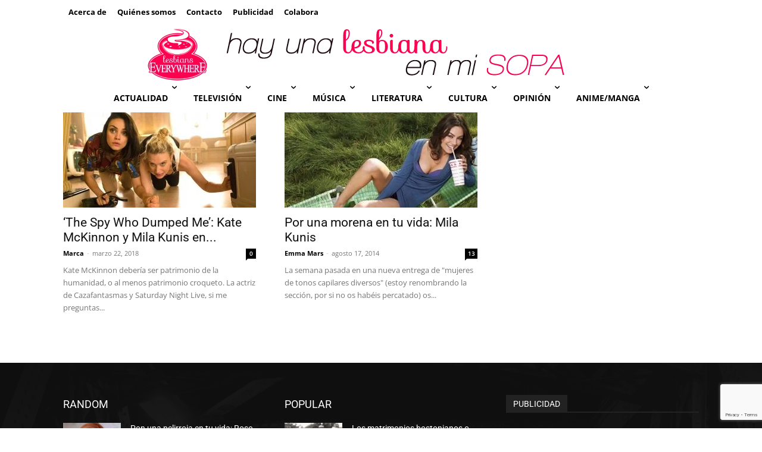

--- FILE ---
content_type: text/html; charset=UTF-8
request_url: https://hayunalesbianaenmisopa.com/tag/mila-kunis/
body_size: 47808
content:
<script>window.mrf={host:"b.marfeelcache.com",dt:3},function(e,t,o,a,i,n,r){function s(){l&&(e.cookie="fromt=yes;path=/;expires="+new Date(Date.now()+18e5).toGMTString(),o.reload())}var l=!/marfeelgarda=no|fromt=yes/i.test(n+";"+i);if((/(ipad.*?OS )(?!1_|2_|3_|4_|X)|mozilla.*android (?!(1|2|3)\.)[0-9](?!.*mobile)|\bSilk\b/i.test(a)&&2&r.dt||/(ip(hone|od).*?OS )(?!1_|2_|3_|4_|X)|mozilla.*android (?!(1|2|3)\.)[0-9].*mobile|bb10/i.test(a)&&1&r.dt||/marfeelgarda=off/i.test(n))&&t===t.top){l&&e.write('<plaintext style="display:none">');var m="script",d=setTimeout(s,1e4),c=e.createElement(m),f=e.getElementsByTagName(m)[0];c.src="https://"+t.mrf.host+"/statics/marfeel/gardac.js",c.onerror=s,c.onload=function(){clearTimeout(d)},f.parentNode.insertBefore(c,f)}else{var p=o.pathname.split("/"),m=e.createElement("script");m.src="https://"+t.mrf.host+"/"+o.hostname+(r.multi&&p.length>1&&p[1].length?"/"+p[1]:"")+"/main.d.js",m.async=!0,e.head.appendChild(m)}}(document,window,location,navigator.userAgent,document.cookie,location.search,window.mrf);</script>

<!doctype html >
<!--[if IE 8]>    <html class="ie8" lang="en"> <![endif]-->
<!--[if IE 9]>    <html class="ie9" lang="en"> <![endif]-->
<!--[if gt IE 8]><!--> <html lang="es"> <!--<![endif]-->
<head>
    
    <meta charset="UTF-8" />
    <meta name="viewport" content="width=device-width, initial-scale=1.0">
    <link rel="pingback" href="https://hayunalesbianaenmisopa.com/xmlrpc.php" />
    <meta name='robots' content='index, follow, max-image-preview:large, max-snippet:-1, max-video-preview:-1' />

<!-- Social Warfare v4.5.6 https://warfareplugins.com - BEGINNING OF OUTPUT -->
<style>
	@font-face {
		font-family: "sw-icon-font";
		src:url("https://hayunalesbianaenmisopa.com/wp-content/plugins/social-warfare/assets/fonts/sw-icon-font.eot?ver=4.5.6");
		src:url("https://hayunalesbianaenmisopa.com/wp-content/plugins/social-warfare/assets/fonts/sw-icon-font.eot?ver=4.5.6#iefix") format("embedded-opentype"),
		url("https://hayunalesbianaenmisopa.com/wp-content/plugins/social-warfare/assets/fonts/sw-icon-font.woff?ver=4.5.6") format("woff"),
		url("https://hayunalesbianaenmisopa.com/wp-content/plugins/social-warfare/assets/fonts/sw-icon-font.ttf?ver=4.5.6") format("truetype"),
		url("https://hayunalesbianaenmisopa.com/wp-content/plugins/social-warfare/assets/fonts/sw-icon-font.svg?ver=4.5.6#1445203416") format("svg");
		font-weight: normal;
		font-style: normal;
		font-display:block;
	}
</style>
<!-- Social Warfare v4.5.6 https://warfareplugins.com - END OF OUTPUT -->

            <script src="https://www.google.com/recaptcha/api.js?render=6LfToWglAAAAAD-L8ziDj6oUu2L7CYYvlhb6OVOV"></script>
   
	<!-- This site is optimized with the Yoast SEO plugin v26.8 - https://yoast.com/product/yoast-seo-wordpress/ -->
	<title>Mila Kunis archivos - Hay una lesbiana en mi sopa</title>
<link crossorigin data-rocket-preload as="font" href="https://hayunalesbianaenmisopa.com/wp-content/cache/fonts/1/google-fonts/fonts/s/montserrat/v31/JTUHjIg1_i6t8kCHKm4532VJOt5-QNFgpCtr6Hw5aXo.woff2" rel="preload">
<link crossorigin data-rocket-preload as="font" href="https://hayunalesbianaenmisopa.com/wp-content/cache/fonts/1/google-fonts/fonts/s/opensans/v44/memvYaGs126MiZpBA-UvWbX2vVnXBbObj2OVTS-muw.woff2" rel="preload">
<link crossorigin data-rocket-preload as="font" href="https://hayunalesbianaenmisopa.com/wp-content/cache/fonts/1/google-fonts/fonts/s/roboto/v50/KFO7CnqEu92Fr1ME7kSn66aGLdTylUAMa3yUBA.woff2" rel="preload"><link rel="preload" data-rocket-preload as="image" href="https://hayunalesbianaenmisopa.com/wp-content/uploads/2023/04/20200321320f757d-aa1f-6338-f08f-010c10616507.jpg" fetchpriority="high">
	<link rel="canonical" href="https://hayunalesbianaenmisopa.com/tag/mila-kunis/" />
	<meta property="og:locale" content="es_ES" />
	<meta property="og:type" content="article" />
	<meta property="og:title" content="Mila Kunis archivos - Hay una lesbiana en mi sopa" />
	<meta property="og:url" content="https://hayunalesbianaenmisopa.com/tag/mila-kunis/" />
	<meta property="og:site_name" content="Hay una lesbiana en mi sopa" />
	<meta property="og:image" content="https://hayunalesbianaenmisopa.com/wp-content/uploads/2015/09/header.png" />
	<meta property="og:image:width" content="800" />
	<meta property="og:image:height" content="100" />
	<meta property="og:image:type" content="image/png" />
	<meta name="twitter:card" content="summary_large_image" />
	<meta name="twitter:site" content="@hulems" />
	<script type="application/ld+json" class="yoast-schema-graph">{"@context":"https://schema.org","@graph":[{"@type":"CollectionPage","@id":"https://hayunalesbianaenmisopa.com/tag/mila-kunis/","url":"https://hayunalesbianaenmisopa.com/tag/mila-kunis/","name":"Mila Kunis archivos - Hay una lesbiana en mi sopa","isPartOf":{"@id":"https://hayunalesbianaenmisopa.com/#website"},"primaryImageOfPage":{"@id":"https://hayunalesbianaenmisopa.com/tag/mila-kunis/#primaryimage"},"image":{"@id":"https://hayunalesbianaenmisopa.com/tag/mila-kunis/#primaryimage"},"thumbnailUrl":"https://hayunalesbianaenmisopa.com/wp-content/uploads/2018/03/Mila-Kunis-and-Kate-McKinnon-in-The-Spy-Who-Dumped-Me.jpg","breadcrumb":{"@id":"https://hayunalesbianaenmisopa.com/tag/mila-kunis/#breadcrumb"},"inLanguage":"es"},{"@type":"ImageObject","inLanguage":"es","@id":"https://hayunalesbianaenmisopa.com/tag/mila-kunis/#primaryimage","url":"https://hayunalesbianaenmisopa.com/wp-content/uploads/2018/03/Mila-Kunis-and-Kate-McKinnon-in-The-Spy-Who-Dumped-Me.jpg","contentUrl":"https://hayunalesbianaenmisopa.com/wp-content/uploads/2018/03/Mila-Kunis-and-Kate-McKinnon-in-The-Spy-Who-Dumped-Me.jpg","width":2700,"height":1350},{"@type":"BreadcrumbList","@id":"https://hayunalesbianaenmisopa.com/tag/mila-kunis/#breadcrumb","itemListElement":[{"@type":"ListItem","position":1,"name":"Portada","item":"https://hayunalesbianaenmisopa.com/"},{"@type":"ListItem","position":2,"name":"Mila Kunis"}]},{"@type":"WebSite","@id":"https://hayunalesbianaenmisopa.com/#website","url":"https://hayunalesbianaenmisopa.com/","name":"Hay una lesbiana en mi sopa","description":"Lesbians, lesbians everywhere","publisher":{"@id":"https://hayunalesbianaenmisopa.com/#organization"},"potentialAction":[{"@type":"SearchAction","target":{"@type":"EntryPoint","urlTemplate":"https://hayunalesbianaenmisopa.com/?s={search_term_string}"},"query-input":{"@type":"PropertyValueSpecification","valueRequired":true,"valueName":"search_term_string"}}],"inLanguage":"es"},{"@type":"Organization","@id":"https://hayunalesbianaenmisopa.com/#organization","name":"Hay una lesbiana en mi sopa","url":"https://hayunalesbianaenmisopa.com/","logo":{"@type":"ImageObject","inLanguage":"es","@id":"https://hayunalesbianaenmisopa.com/#/schema/logo/image/","url":"https://hayunalesbianaenmisopa.com/wp-content/uploads/2014/01/logo_300.png","contentUrl":"https://hayunalesbianaenmisopa.com/wp-content/uploads/2014/01/logo_300.png","width":300,"height":300,"caption":"Hay una lesbiana en mi sopa"},"image":{"@id":"https://hayunalesbianaenmisopa.com/#/schema/logo/image/"},"sameAs":["https://www.facebook.com/hulemsweb/","https://x.com/hulems","https://www.instagram.com/hulems/?hl=es"]}]}</script>
	<!-- / Yoast SEO plugin. -->



<link rel="alternate" type="application/rss+xml" title="Hay una lesbiana en mi sopa &raquo; Feed" href="https://hayunalesbianaenmisopa.com/feed/" />
<link rel="alternate" type="application/rss+xml" title="Hay una lesbiana en mi sopa &raquo; Feed de los comentarios" href="https://hayunalesbianaenmisopa.com/comments/feed/" />
<link rel="alternate" type="application/rss+xml" title="Hay una lesbiana en mi sopa &raquo; Etiqueta Mila Kunis del feed" href="https://hayunalesbianaenmisopa.com/tag/mila-kunis/feed/" />
<style id='wp-img-auto-sizes-contain-inline-css' type='text/css'>
img:is([sizes=auto i],[sizes^="auto," i]){contain-intrinsic-size:3000px 1500px}
/*# sourceURL=wp-img-auto-sizes-contain-inline-css */
</style>
<link rel='stylesheet' id='social-warfare-block-css-css' href='https://hayunalesbianaenmisopa.com/wp-content/plugins/social-warfare/assets/js/post-editor/dist/blocks.style.build.css?ver=6.9' type='text/css' media='all' />
<link rel='stylesheet' id='embedpress-css-css' href='https://hayunalesbianaenmisopa.com/wp-content/plugins/embedpress/assets/css/embedpress.css?ver=1769680104' type='text/css' media='all' />
<link rel='stylesheet' id='embedpress-blocks-style-css' href='https://hayunalesbianaenmisopa.com/wp-content/plugins/embedpress/assets/css/blocks.build.css?ver=1769680104' type='text/css' media='all' />
<link rel='stylesheet' id='embedpress-lazy-load-css-css' href='https://hayunalesbianaenmisopa.com/wp-content/plugins/embedpress/assets/css/lazy-load.css?ver=1769680104' type='text/css' media='all' />
<style id='wp-emoji-styles-inline-css' type='text/css'>

	img.wp-smiley, img.emoji {
		display: inline !important;
		border: none !important;
		box-shadow: none !important;
		height: 1em !important;
		width: 1em !important;
		margin: 0 0.07em !important;
		vertical-align: -0.1em !important;
		background: none !important;
		padding: 0 !important;
	}
/*# sourceURL=wp-emoji-styles-inline-css */
</style>
<style id='classic-theme-styles-inline-css' type='text/css'>
/*! This file is auto-generated */
.wp-block-button__link{color:#fff;background-color:#32373c;border-radius:9999px;box-shadow:none;text-decoration:none;padding:calc(.667em + 2px) calc(1.333em + 2px);font-size:1.125em}.wp-block-file__button{background:#32373c;color:#fff;text-decoration:none}
/*# sourceURL=/wp-includes/css/classic-themes.min.css */
</style>
<link rel='stylesheet' id='qc-choice-css' href='https://hayunalesbianaenmisopa.com/wp-content/plugins/quantcast-choice/public/css/style.min.css?ver=2.0.8' type='text/css' media='all' />
<link rel='stylesheet' id='social_warfare-css' href='https://hayunalesbianaenmisopa.com/wp-content/plugins/social-warfare/assets/css/style.min.css?ver=4.5.6' type='text/css' media='all' />
<link rel='stylesheet' id='td-plugin-multi-purpose-css' href='https://hayunalesbianaenmisopa.com/wp-content/plugins/td-composer/td-multi-purpose/style.css?ver=9c5a7338c90cbd82cb580e34cffb127f' type='text/css' media='all' />
<link rel="stylesheet" href="https://hayunalesbianaenmisopa.com/wp-content/cache/fonts/1/google-fonts/css/5/c/3/73c578a113c79331983633678223f.css" data-wpr-hosted-gf-parameters="family=Montserrat%3A400%7COpen+Sans%3A400%2C600%2C700%7CRoboto%3A400%2C600%2C700&display=swap&ver=12.7.4"/>
<link rel='stylesheet' id='td-theme-css' href='https://hayunalesbianaenmisopa.com/wp-content/themes/Newspaper/style.css?ver=12.7.4' type='text/css' media='all' />
<style id='td-theme-inline-css' type='text/css'>@media (max-width:767px){.td-header-desktop-wrap{display:none}}@media (min-width:767px){.td-header-mobile-wrap{display:none}}</style>
<link rel='stylesheet' id='td-legacy-framework-front-style-css' href='https://hayunalesbianaenmisopa.com/wp-content/plugins/td-composer/legacy/Newspaper/assets/css/td_legacy_main.css?ver=9c5a7338c90cbd82cb580e34cffb127f' type='text/css' media='all' />
<link rel='stylesheet' id='td-standard-pack-framework-front-style-css' href='https://hayunalesbianaenmisopa.com/wp-content/plugins/td-standard-pack/Newspaper/assets/css/td_standard_pack_main.css?ver=1314111a2e147bac488ccdd97e4704ff' type='text/css' media='all' />
<link rel='stylesheet' id='tdb_style_cloud_templates_front-css' href='https://hayunalesbianaenmisopa.com/wp-content/plugins/td-cloud-library/assets/css/tdb_main.css?ver=496e217dc78570a2932146e73f7c4a14' type='text/css' media='all' />
<script type="text/javascript" src="https://hayunalesbianaenmisopa.com/wp-includes/js/jquery/jquery.min.js?ver=3.7.1" id="jquery-core-js"></script>
<script type="text/javascript" src="https://hayunalesbianaenmisopa.com/wp-includes/js/jquery/jquery-migrate.min.js?ver=3.4.1" id="jquery-migrate-js"></script>
<script type="text/javascript" id="qc-choice-js-extra">
/* <![CDATA[ */
var choice_cmp_config = {"utid":"p-CBZjD_dp7558w","ccpa":"","datalayer":""};
//# sourceURL=qc-choice-js-extra
/* ]]> */
</script>
<script type="text/javascript" async="async" src="https://hayunalesbianaenmisopa.com/wp-content/plugins/quantcast-choice/public/js/script.min.js?ver=2.0.8" id="qc-choice-js"></script>
<link rel="https://api.w.org/" href="https://hayunalesbianaenmisopa.com/wp-json/" /><link rel="alternate" title="JSON" type="application/json" href="https://hayunalesbianaenmisopa.com/wp-json/wp/v2/tags/2796" /><link rel="EditURI" type="application/rsd+xml" title="RSD" href="https://hayunalesbianaenmisopa.com/xmlrpc.php?rsd" />
<meta name="generator" content="WordPress 6.9" />

<!-- This site is using AdRotate v5.17.2 to display their advertisements - https://ajdg.solutions/ -->
<!-- AdRotate CSS -->
<style type="text/css" media="screen">
	.g { margin:0px; padding:0px; overflow:hidden; line-height:1; zoom:1; }
	.g img { height:auto; }
	.g-col { position:relative; float:left; }
	.g-col:first-child { margin-left: 0; }
	.g-col:last-child { margin-right: 0; }
	@media only screen and (max-width: 480px) {
		.g-col, .g-dyn, .g-single { width:100%; margin-left:0; margin-right:0; }
	}
</style>
<!-- /AdRotate CSS -->

    <script>
        window.tdb_global_vars = {"wpRestUrl":"https:\/\/hayunalesbianaenmisopa.com\/wp-json\/","permalinkStructure":"\/%year%\/%monthnum%\/%day%\/%postname%\/"};
        window.tdb_p_autoload_vars = {"isAjax":false,"isAdminBarShowing":false};
    </script>
    
    <style id="tdb-global-colors">:root{--tt-accent-color:#E4A41E;--tt-hover:#504BDC;--tt-gray-dark:#777777;--tt-extra-color:#f4f4f4;--tt-primary-color:#000000;--downtown-accent:#EDB500;--downtown-accent-light:#ffd13a;--downtown-accent-titles:#444444;--downtown-menu-bg:#01175e;--downtown-menu-bg-light:#0a2472}</style>

    
	            <style id="tdb-global-fonts">
                
:root{--tt-secondary:Merriweather;--tt-extra:Red Hat Display;--tt-primary-font:Epilogue;--downtown-serif-font:Zilla Slab;--downtown-sans-serif-font:Red Hat Display;--global-font-1:Montserrat;}
            </style>
            
<!-- JS generated by theme -->

<script type="text/javascript" id="td-generated-header-js">
    
    

	    var tdBlocksArray = []; //here we store all the items for the current page

	    // td_block class - each ajax block uses a object of this class for requests
	    function tdBlock() {
		    this.id = '';
		    this.block_type = 1; //block type id (1-234 etc)
		    this.atts = '';
		    this.td_column_number = '';
		    this.td_current_page = 1; //
		    this.post_count = 0; //from wp
		    this.found_posts = 0; //from wp
		    this.max_num_pages = 0; //from wp
		    this.td_filter_value = ''; //current live filter value
		    this.is_ajax_running = false;
		    this.td_user_action = ''; // load more or infinite loader (used by the animation)
		    this.header_color = '';
		    this.ajax_pagination_infinite_stop = ''; //show load more at page x
	    }

        // td_js_generator - mini detector
        ( function () {
            var htmlTag = document.getElementsByTagName("html")[0];

	        if ( navigator.userAgent.indexOf("MSIE 10.0") > -1 ) {
                htmlTag.className += ' ie10';
            }

            if ( !!navigator.userAgent.match(/Trident.*rv\:11\./) ) {
                htmlTag.className += ' ie11';
            }

	        if ( navigator.userAgent.indexOf("Edge") > -1 ) {
                htmlTag.className += ' ieEdge';
            }

            if ( /(iPad|iPhone|iPod)/g.test(navigator.userAgent) ) {
                htmlTag.className += ' td-md-is-ios';
            }

            var user_agent = navigator.userAgent.toLowerCase();
            if ( user_agent.indexOf("android") > -1 ) {
                htmlTag.className += ' td-md-is-android';
            }

            if ( -1 !== navigator.userAgent.indexOf('Mac OS X')  ) {
                htmlTag.className += ' td-md-is-os-x';
            }

            if ( /chrom(e|ium)/.test(navigator.userAgent.toLowerCase()) ) {
               htmlTag.className += ' td-md-is-chrome';
            }

            if ( -1 !== navigator.userAgent.indexOf('Firefox') ) {
                htmlTag.className += ' td-md-is-firefox';
            }

            if ( -1 !== navigator.userAgent.indexOf('Safari') && -1 === navigator.userAgent.indexOf('Chrome') ) {
                htmlTag.className += ' td-md-is-safari';
            }

            if( -1 !== navigator.userAgent.indexOf('IEMobile') ){
                htmlTag.className += ' td-md-is-iemobile';
            }

        })();

        var tdLocalCache = {};

        ( function () {
            "use strict";

            tdLocalCache = {
                data: {},
                remove: function (resource_id) {
                    delete tdLocalCache.data[resource_id];
                },
                exist: function (resource_id) {
                    return tdLocalCache.data.hasOwnProperty(resource_id) && tdLocalCache.data[resource_id] !== null;
                },
                get: function (resource_id) {
                    return tdLocalCache.data[resource_id];
                },
                set: function (resource_id, cachedData) {
                    tdLocalCache.remove(resource_id);
                    tdLocalCache.data[resource_id] = cachedData;
                }
            };
        })();

    
    
var td_viewport_interval_list=[{"limitBottom":767,"sidebarWidth":228},{"limitBottom":1018,"sidebarWidth":300},{"limitBottom":1140,"sidebarWidth":324}];
var td_animation_stack_effect="type0";
var tds_animation_stack=true;
var td_animation_stack_specific_selectors=".entry-thumb, img, .td-lazy-img";
var td_animation_stack_general_selectors=".td-animation-stack img, .td-animation-stack .entry-thumb, .post img, .td-animation-stack .td-lazy-img";
var tds_general_modal_image="yes";
var tdc_is_installed="yes";
var tdc_domain_active=false;
var td_ajax_url="https:\/\/hayunalesbianaenmisopa.com\/wp-admin\/admin-ajax.php?td_theme_name=Newspaper&v=12.7.4";
var td_get_template_directory_uri="https:\/\/hayunalesbianaenmisopa.com\/wp-content\/plugins\/td-composer\/legacy\/common";
var tds_snap_menu="";
var tds_logo_on_sticky="";
var tds_header_style="10";
var td_please_wait="Por favor espera...";
var td_email_user_pass_incorrect="Usuario o contrase\u00f1a incorrecta!";
var td_email_user_incorrect="Correo electr\u00f3nico o nombre de usuario incorrecto!";
var td_email_incorrect="Email incorrecto!";
var td_user_incorrect="Username incorrect!";
var td_email_user_empty="Email or username empty!";
var td_pass_empty="Pass empty!";
var td_pass_pattern_incorrect="Invalid Pass Pattern!";
var td_retype_pass_incorrect="Retyped Pass incorrect!";
var tds_more_articles_on_post_enable="";
var tds_more_articles_on_post_time_to_wait="";
var tds_more_articles_on_post_pages_distance_from_top=0;
var tds_captcha="show";
var tds_theme_color_site_wide="#ce4469";
var tds_smart_sidebar="";
var tdThemeName="Newspaper";
var tdThemeNameWl="Newspaper";
var td_magnific_popup_translation_tPrev="Anterior (tecla de flecha izquierda)";
var td_magnific_popup_translation_tNext="Siguiente (tecla de flecha derecha)";
var td_magnific_popup_translation_tCounter="%curr% de %total%";
var td_magnific_popup_translation_ajax_tError="El contenido de %url% no pudo cargarse.";
var td_magnific_popup_translation_image_tError="La imagen #%curr% no pudo cargarse.";
var tdBlockNonce="d3fff01545";
var tdMobileMenu="disabled";
var tdMobileSearch="disabled";
var tdDateNamesI18n={"month_names":["enero","febrero","marzo","abril","mayo","junio","julio","agosto","septiembre","octubre","noviembre","diciembre"],"month_names_short":["Ene","Feb","Mar","Abr","May","Jun","Jul","Ago","Sep","Oct","Nov","Dic"],"day_names":["domingo","lunes","martes","mi\u00e9rcoles","jueves","viernes","s\u00e1bado"],"day_names_short":["Dom","Lun","Mar","Mi\u00e9","Jue","Vie","S\u00e1b"]};
var tdb_modal_confirm="Ahorrar";
var tdb_modal_cancel="Cancelar";
var tdb_modal_confirm_alt="S\u00ed";
var tdb_modal_cancel_alt="No";
var td_deploy_mode="deploy";
var td_ad_background_click_link="";
var td_ad_background_click_target="";
</script>


<!-- Header style compiled by theme -->

<style>body,p{font-family:Montserrat}.white-popup-block,.white-popup-block .wpb_button{font-family:Montserrat}:root{--td_excl_label:'EXCLUSIVO';--td_theme_color:#ce4469;--td_slider_text:rgba(206,68,105,0.7)}.td-header-style-12 .td-header-menu-wrap-full,.td-header-style-12 .td-affix,.td-grid-style-1.td-hover-1 .td-big-grid-post:hover .td-post-category,.td-grid-style-5.td-hover-1 .td-big-grid-post:hover .td-post-category,.td_category_template_3 .td-current-sub-category,.td_category_template_8 .td-category-header .td-category a.td-current-sub-category,.td_category_template_4 .td-category-siblings .td-category a:hover,.td_block_big_grid_9.td-grid-style-1 .td-post-category,.td_block_big_grid_9.td-grid-style-5 .td-post-category,.td-grid-style-6.td-hover-1 .td-module-thumb:after,.tdm-menu-active-style5 .td-header-menu-wrap .sf-menu>.current-menu-item>a,.tdm-menu-active-style5 .td-header-menu-wrap .sf-menu>.current-menu-ancestor>a,.tdm-menu-active-style5 .td-header-menu-wrap .sf-menu>.current-category-ancestor>a,.tdm-menu-active-style5 .td-header-menu-wrap .sf-menu>li>a:hover,.tdm-menu-active-style5 .td-header-menu-wrap .sf-menu>.sfHover>a{background-color:#ce4469}.td_mega_menu_sub_cats .cur-sub-cat,.td-mega-span h3 a:hover,.td_mod_mega_menu:hover .entry-title a,.header-search-wrap .result-msg a:hover,.td-header-top-menu .td-drop-down-search .td_module_wrap:hover .entry-title a,.td-header-top-menu .td-icon-search:hover,.td-header-wrap .result-msg a:hover,.top-header-menu li a:hover,.top-header-menu .current-menu-item>a,.top-header-menu .current-menu-ancestor>a,.top-header-menu .current-category-ancestor>a,.td-social-icon-wrap>a:hover,.td-header-sp-top-widget .td-social-icon-wrap a:hover,.td_mod_related_posts:hover h3>a,.td-post-template-11 .td-related-title .td-related-left:hover,.td-post-template-11 .td-related-title .td-related-right:hover,.td-post-template-11 .td-related-title .td-cur-simple-item,.td-post-template-11 .td_block_related_posts .td-next-prev-wrap a:hover,.td-category-header .td-pulldown-category-filter-link:hover,.td-category-siblings .td-subcat-dropdown a:hover,.td-category-siblings .td-subcat-dropdown a.td-current-sub-category,.footer-text-wrap .footer-email-wrap a,.footer-social-wrap a:hover,.td_module_17 .td-read-more a:hover,.td_module_18 .td-read-more a:hover,.td_module_19 .td-post-author-name a:hover,.td-pulldown-syle-2 .td-subcat-dropdown:hover .td-subcat-more span,.td-pulldown-syle-2 .td-subcat-dropdown:hover .td-subcat-more i,.td-pulldown-syle-3 .td-subcat-dropdown:hover .td-subcat-more span,.td-pulldown-syle-3 .td-subcat-dropdown:hover .td-subcat-more i,.tdm-menu-active-style3 .tdm-header.td-header-wrap .sf-menu>.current-category-ancestor>a,.tdm-menu-active-style3 .tdm-header.td-header-wrap .sf-menu>.current-menu-ancestor>a,.tdm-menu-active-style3 .tdm-header.td-header-wrap .sf-menu>.current-menu-item>a,.tdm-menu-active-style3 .tdm-header.td-header-wrap .sf-menu>.sfHover>a,.tdm-menu-active-style3 .tdm-header.td-header-wrap .sf-menu>li>a:hover{color:#ce4469}.td-mega-menu-page .wpb_content_element ul li a:hover,.td-theme-wrap .td-aj-search-results .td_module_wrap:hover .entry-title a,.td-theme-wrap .header-search-wrap .result-msg a:hover{color:#ce4469!important}.td_category_template_8 .td-category-header .td-category a.td-current-sub-category,.td_category_template_4 .td-category-siblings .td-category a:hover,.tdm-menu-active-style4 .tdm-header .sf-menu>.current-menu-item>a,.tdm-menu-active-style4 .tdm-header .sf-menu>.current-menu-ancestor>a,.tdm-menu-active-style4 .tdm-header .sf-menu>.current-category-ancestor>a,.tdm-menu-active-style4 .tdm-header .sf-menu>li>a:hover,.tdm-menu-active-style4 .tdm-header .sf-menu>.sfHover>a{border-color:#ce4469}.td-header-wrap .td-logo-text-container .td-tagline-text{color:#ce4469}body,p{font-family:Montserrat}.white-popup-block,.white-popup-block .wpb_button{font-family:Montserrat}:root{--td_excl_label:'EXCLUSIVO';--td_theme_color:#ce4469;--td_slider_text:rgba(206,68,105,0.7)}.td-header-style-12 .td-header-menu-wrap-full,.td-header-style-12 .td-affix,.td-grid-style-1.td-hover-1 .td-big-grid-post:hover .td-post-category,.td-grid-style-5.td-hover-1 .td-big-grid-post:hover .td-post-category,.td_category_template_3 .td-current-sub-category,.td_category_template_8 .td-category-header .td-category a.td-current-sub-category,.td_category_template_4 .td-category-siblings .td-category a:hover,.td_block_big_grid_9.td-grid-style-1 .td-post-category,.td_block_big_grid_9.td-grid-style-5 .td-post-category,.td-grid-style-6.td-hover-1 .td-module-thumb:after,.tdm-menu-active-style5 .td-header-menu-wrap .sf-menu>.current-menu-item>a,.tdm-menu-active-style5 .td-header-menu-wrap .sf-menu>.current-menu-ancestor>a,.tdm-menu-active-style5 .td-header-menu-wrap .sf-menu>.current-category-ancestor>a,.tdm-menu-active-style5 .td-header-menu-wrap .sf-menu>li>a:hover,.tdm-menu-active-style5 .td-header-menu-wrap .sf-menu>.sfHover>a{background-color:#ce4469}.td_mega_menu_sub_cats .cur-sub-cat,.td-mega-span h3 a:hover,.td_mod_mega_menu:hover .entry-title a,.header-search-wrap .result-msg a:hover,.td-header-top-menu .td-drop-down-search .td_module_wrap:hover .entry-title a,.td-header-top-menu .td-icon-search:hover,.td-header-wrap .result-msg a:hover,.top-header-menu li a:hover,.top-header-menu .current-menu-item>a,.top-header-menu .current-menu-ancestor>a,.top-header-menu .current-category-ancestor>a,.td-social-icon-wrap>a:hover,.td-header-sp-top-widget .td-social-icon-wrap a:hover,.td_mod_related_posts:hover h3>a,.td-post-template-11 .td-related-title .td-related-left:hover,.td-post-template-11 .td-related-title .td-related-right:hover,.td-post-template-11 .td-related-title .td-cur-simple-item,.td-post-template-11 .td_block_related_posts .td-next-prev-wrap a:hover,.td-category-header .td-pulldown-category-filter-link:hover,.td-category-siblings .td-subcat-dropdown a:hover,.td-category-siblings .td-subcat-dropdown a.td-current-sub-category,.footer-text-wrap .footer-email-wrap a,.footer-social-wrap a:hover,.td_module_17 .td-read-more a:hover,.td_module_18 .td-read-more a:hover,.td_module_19 .td-post-author-name a:hover,.td-pulldown-syle-2 .td-subcat-dropdown:hover .td-subcat-more span,.td-pulldown-syle-2 .td-subcat-dropdown:hover .td-subcat-more i,.td-pulldown-syle-3 .td-subcat-dropdown:hover .td-subcat-more span,.td-pulldown-syle-3 .td-subcat-dropdown:hover .td-subcat-more i,.tdm-menu-active-style3 .tdm-header.td-header-wrap .sf-menu>.current-category-ancestor>a,.tdm-menu-active-style3 .tdm-header.td-header-wrap .sf-menu>.current-menu-ancestor>a,.tdm-menu-active-style3 .tdm-header.td-header-wrap .sf-menu>.current-menu-item>a,.tdm-menu-active-style3 .tdm-header.td-header-wrap .sf-menu>.sfHover>a,.tdm-menu-active-style3 .tdm-header.td-header-wrap .sf-menu>li>a:hover{color:#ce4469}.td-mega-menu-page .wpb_content_element ul li a:hover,.td-theme-wrap .td-aj-search-results .td_module_wrap:hover .entry-title a,.td-theme-wrap .header-search-wrap .result-msg a:hover{color:#ce4469!important}.td_category_template_8 .td-category-header .td-category a.td-current-sub-category,.td_category_template_4 .td-category-siblings .td-category a:hover,.tdm-menu-active-style4 .tdm-header .sf-menu>.current-menu-item>a,.tdm-menu-active-style4 .tdm-header .sf-menu>.current-menu-ancestor>a,.tdm-menu-active-style4 .tdm-header .sf-menu>.current-category-ancestor>a,.tdm-menu-active-style4 .tdm-header .sf-menu>li>a:hover,.tdm-menu-active-style4 .tdm-header .sf-menu>.sfHover>a{border-color:#ce4469}.td-header-wrap .td-logo-text-container .td-tagline-text{color:#ce4469}</style>

<!-- Google tag (gtag.js) -->
<script async src="https://www.googletagmanager.com/gtag/js?id=G-S76R4VM81Q"></script>
<script>
  window.dataLayer = window.dataLayer || [];
  function gtag(){dataLayer.push(arguments);}
  gtag('js', new Date());

  gtag('config', 'G-S76R4VM81Q');
</script>

<!-- Google tag (gtag.js) -->
<script async src="https://www.googletagmanager.com/gtag/js?id=UA-46140284-1"></script>
<script>
  window.dataLayer = window.dataLayer || [];
  function gtag(){dataLayer.push(arguments);}
  gtag('js', new Date());

  gtag('config', 'UA-46140284-1');
</script>


<link rel="icon" href="https://hayunalesbianaenmisopa.com/wp-content/uploads/2014/01/cropped-logo_300-356x364.png" sizes="32x32" />
<link rel="icon" href="https://hayunalesbianaenmisopa.com/wp-content/uploads/2014/01/cropped-logo_300.png" sizes="192x192" />
<link rel="apple-touch-icon" href="https://hayunalesbianaenmisopa.com/wp-content/uploads/2014/01/cropped-logo_300.png" />
<meta name="msapplication-TileImage" content="https://hayunalesbianaenmisopa.com/wp-content/uploads/2014/01/cropped-logo_300.png" />

<!-- Button style compiled by theme -->

<style>.tdm-btn-style1{background-color:#ce4469}.tdm-btn-style2:before{border-color:#ce4469}.tdm-btn-style2{color:#ce4469}.tdm-btn-style3{-webkit-box-shadow:0 2px 16px #ce4469;-moz-box-shadow:0 2px 16px #ce4469;box-shadow:0 2px 16px #ce4469}.tdm-btn-style3:hover{-webkit-box-shadow:0 4px 26px #ce4469;-moz-box-shadow:0 4px 26px #ce4469;box-shadow:0 4px 26px #ce4469}</style>

	<style id="tdw-css-placeholder"></style><meta name="generator" content="WP Rocket 3.20.3" data-wpr-features="wpr_auto_preload_fonts wpr_oci wpr_preload_links wpr_host_fonts_locally wpr_desktop" /></head>

<body class="archive tag tag-mila-kunis tag-2796 wp-theme-Newspaper td-standard-pack global-block-template-1 tdb-template  tdc-header-template  tdc-footer-template td-animation-stack-type0 td-full-layout" itemscope="itemscope" itemtype="https://schema.org/WebPage">

<div  class="td-scroll-up" data-style="style1"><i class="td-icon-menu-up"></i></div>
    

    <div  id="td-outer-wrap" class="td-theme-wrap">
    
                    <div  class="td-header-template-wrap" style="position: relative">
                                    <div  class="td-header-mobile-wrap ">
                        <div id="tdi_1" class="tdc-zone"><div class="tdc_zone tdi_2  wpb_row td-pb-row"  >
<style scoped>.tdi_2{min-height:0}.td-header-mobile-wrap{position:relative;width:100%}</style><div id="tdi_3" class="tdc-row"><div class="vc_row tdi_4  wpb_row td-pb-row" >
<style scoped>.tdi_4,.tdi_4 .tdc-columns{min-height:0}.tdi_4,.tdi_4 .tdc-columns{display:block}.tdi_4 .tdc-columns{width:100%}.tdi_4:before,.tdi_4:after{display:table}</style><div class="vc_column tdi_6  wpb_column vc_column_container tdc-column td-pb-span12">
<style scoped>.tdi_6{vertical-align:baseline}.tdi_6>.wpb_wrapper,.tdi_6>.wpb_wrapper>.tdc-elements{display:block}.tdi_6>.wpb_wrapper>.tdc-elements{width:100%}.tdi_6>.wpb_wrapper>.vc_row_inner{width:auto}.tdi_6>.wpb_wrapper{width:auto;height:auto}</style><div class="wpb_wrapper" ></div></div></div></div></div></div>                    </div>
                
                    <div  class="td-header-desktop-wrap ">
                        <div id="tdi_7" class="tdc-zone"><div class="tdc_zone tdi_8  wpb_row td-pb-row"  >
<style scoped>.tdi_8{min-height:0}.td-header-desktop-wrap{position:relative}</style><div id="tdi_9" class="tdc-row"><div class="vc_row tdi_10  wpb_row td-pb-row" >
<style scoped>.tdi_10,.tdi_10 .tdc-columns{min-height:0}.tdi_10,.tdi_10 .tdc-columns{display:block}.tdi_10 .tdc-columns{width:100%}.tdi_10:before,.tdi_10:after{display:table}</style><div class="vc_column tdi_12  wpb_column vc_column_container tdc-column td-pb-span12">
<style scoped>.tdi_12{vertical-align:baseline}.tdi_12>.wpb_wrapper,.tdi_12>.wpb_wrapper>.tdc-elements{display:block}.tdi_12>.wpb_wrapper>.tdc-elements{width:100%}.tdi_12>.wpb_wrapper>.vc_row_inner{width:auto}.tdi_12>.wpb_wrapper{width:auto;height:auto}</style><div class="wpb_wrapper" ><div class="td_block_wrap tdb_mobile_horiz_menu tdi_13 td-pb-border-top td_block_template_1 tdb-header-align"  data-td-block-uid="tdi_13"  style=" z-index: 999;">
<style>.tdb-header-align{vertical-align:middle}.tdb_mobile_horiz_menu{margin-bottom:0;clear:none}.tdb_mobile_horiz_menu.tdb-horiz-menu-singleline{width:100%}.tdb_mobile_horiz_menu.tdb-horiz-menu-singleline .tdb-horiz-menu{display:block;width:100%;overflow-x:auto;overflow-y:hidden;font-size:0;white-space:nowrap}.tdb_mobile_horiz_menu.tdb-horiz-menu-singleline .tdb-horiz-menu>li{position:static;display:inline-block;float:none}.tdb_mobile_horiz_menu.tdb-horiz-menu-singleline .tdb-horiz-menu ul{left:0;width:100%;z-index:-1}.tdb-horiz-menu{display:table;margin:0}.tdb-horiz-menu,.tdb-horiz-menu ul{list-style-type:none}.tdb-horiz-menu ul,.tdb-horiz-menu li{line-height:1}.tdb-horiz-menu li{margin:0;font-family:var(--td_default_google_font_1,'Open Sans','Open Sans Regular',sans-serif)}.tdb-horiz-menu li.current-menu-item>a,.tdb-horiz-menu li.current-menu-ancestor>a,.tdb-horiz-menu li.current-category-ancestor>a,.tdb-horiz-menu li.current-page-ancestor>a,.tdb-horiz-menu li:hover>a,.tdb-horiz-menu li.tdb-hover>a{color:var(--td_theme_color,#4db2ec)}.tdb-horiz-menu li.current-menu-item>a .tdb-sub-menu-icon-svg,.tdb-horiz-menu li.current-menu-ancestor>a .tdb-sub-menu-icon-svg,.tdb-horiz-menu li.current-category-ancestor>a .tdb-sub-menu-icon-svg,.tdb-horiz-menu li.current-page-ancestor>a .tdb-sub-menu-icon-svg,.tdb-horiz-menu li:hover>a .tdb-sub-menu-icon-svg,.tdb-horiz-menu li.tdb-hover>a .tdb-sub-menu-icon-svg,.tdb-horiz-menu li.current-menu-item>a .tdb-sub-menu-icon-svg *,.tdb-horiz-menu li.current-menu-ancestor>a .tdb-sub-menu-icon-svg *,.tdb-horiz-menu li.current-category-ancestor>a .tdb-sub-menu-icon-svg *,.tdb-horiz-menu li.current-page-ancestor>a .tdb-sub-menu-icon-svg *,.tdb-horiz-menu li:hover>a .tdb-sub-menu-icon-svg *,.tdb-horiz-menu li.tdb-hover>a .tdb-sub-menu-icon-svg *{fill:var(--td_theme_color,#4db2ec)}.tdb-horiz-menu>li{position:relative;float:left;font-size:0}.tdb-horiz-menu>li:hover ul{visibility:visible;opacity:1}.tdb-horiz-menu>li>a{display:inline-block;padding:0 9px;font-weight:700;font-size:13px;line-height:41px;vertical-align:middle;-webkit-backface-visibility:hidden;color:#000}.tdb-horiz-menu>li>a>.tdb-menu-item-text{display:inline-block}.tdb-horiz-menu>li>a .tdb-sub-menu-icon{margin:0 0 0 6px}.tdb-horiz-menu>li>a .tdb-sub-menu-icon-svg svg{position:relative;top:-1px;width:13px}.tdb-horiz-menu>li .tdb-menu-sep{position:relative}.tdb-horiz-menu>li:last-child .tdb-menu-sep{display:none}.tdb-horiz-menu .tdb-sub-menu-icon-svg,.tdb-horiz-menu .tdb-menu-sep-svg{line-height:0}.tdb-horiz-menu .tdb-sub-menu-icon-svg svg,.tdb-horiz-menu .tdb-menu-sep-svg svg{height:auto}.tdb-horiz-menu .tdb-sub-menu-icon-svg svg,.tdb-horiz-menu .tdb-menu-sep-svg svg,.tdb-horiz-menu .tdb-sub-menu-icon-svg svg *,.tdb-horiz-menu .tdb-menu-sep-svg svg *{fill:#000}.tdb-horiz-menu .tdb-sub-menu-icon{vertical-align:middle;position:relative;top:0;padding-left:0}.tdb-horiz-menu .tdb-menu-sep{vertical-align:middle;font-size:12px}.tdb-horiz-menu .tdb-menu-sep-svg svg{width:12px}.tdb-horiz-menu ul{position:absolute;top:auto;left:-7px;padding:8px 0;background-color:#fff;visibility:hidden;opacity:0}.tdb-horiz-menu ul li>a{white-space:nowrap;display:block;padding:5px 18px;font-size:11px;line-height:18px;color:#111}.tdb-horiz-menu ul li>a .tdb-sub-menu-icon{float:right;font-size:7px;line-height:20px}.tdb-horiz-menu ul li>a .tdb-sub-menu-icon-svg svg{width:7px}.tdc-dragged .tdb-horiz-menu ul{visibility:hidden!important;opacity:0!important;-webkit-transition:all 0.3s ease;transition:all 0.3s ease}.tdi_13{display:inline-block}.tdi_13 .tdb-horiz-menu>li .tdb-menu-sep{top:0px}.tdi_13 .tdb-horiz-menu>li>a .tdb-sub-menu-icon{top:0px}.tdi_13 .tdb-horiz-menu ul{box-shadow:1px 1px 4px 0px rgba(0,0,0,0.15)}</style><div id=tdi_13 class="td_block_inner td-fix-index"><div class="menu-homepage-superior-container"><ul id="menu-homepage-superior" class="tdb-horiz-menu"><li id="menu-item-34253" class="menu-item menu-item-type-custom menu-item-object-custom menu-item-34253"><a href="http://www.hayunalesbianaenmisopa.com/acerca-de/"><div class="tdb-menu-item-text">Acerca de</div></a></li>
<li id="menu-item-34254" class="menu-item menu-item-type-custom menu-item-object-custom menu-item-34254"><a href="https://hayunalesbianaenmisopa.com/quienes-somos/"><div class="tdb-menu-item-text">Quiénes somos</div></a></li>
<li id="menu-item-34255" class="menu-item menu-item-type-custom menu-item-object-custom menu-item-34255"><a href="http://www.hayunalesbianaenmisopa.com/contacto/"><div class="tdb-menu-item-text">Contacto</div></a></li>
<li id="menu-item-34256" class="menu-item menu-item-type-custom menu-item-object-custom menu-item-34256"><a href="http://www.hayunalesbianaenmisopa.com/publicidad/"><div class="tdb-menu-item-text">Publicidad</div></a></li>
<li id="menu-item-34257" class="menu-item menu-item-type-custom menu-item-object-custom menu-item-34257"><a href="http://www.hayunalesbianaenmisopa.com/colabora"><div class="tdb-menu-item-text">Colabora</div></a></li>
</ul></div></div></div></div></div></div></div><div id="tdi_14" class="tdc-row"><div class="vc_row tdi_15  wpb_row td-pb-row" >
<style scoped>.tdi_15,.tdi_15 .tdc-columns{min-height:0}.tdi_15,.tdi_15 .tdc-columns{display:block}.tdi_15 .tdc-columns{width:100%}.tdi_15:before,.tdi_15:after{display:table}</style><div class="vc_column tdi_17  wpb_column vc_column_container tdc-column td-pb-span12">
<style scoped>.tdi_17{vertical-align:baseline}.tdi_17>.wpb_wrapper,.tdi_17>.wpb_wrapper>.tdc-elements{display:block}.tdi_17>.wpb_wrapper>.tdc-elements{width:100%}.tdi_17>.wpb_wrapper>.vc_row_inner{width:auto}.tdi_17>.wpb_wrapper{width:auto;height:auto}</style><div class="wpb_wrapper" ><div class="td_block_wrap tdb_header_logo tdi_18 td-pb-border-top td_block_template_1 tdb-header-align"  data-td-block-uid="tdi_18" >
<style>.tdb_header_logo{margin-bottom:0;clear:none}.tdb_header_logo .tdb-logo-a,.tdb_header_logo h1{display:flex;pointer-events:auto;align-items:flex-start}.tdb_header_logo h1{margin:0;line-height:0}.tdb_header_logo .tdb-logo-img-wrap img{display:block}.tdb_header_logo .tdb-logo-svg-wrap+.tdb-logo-img-wrap{display:none}.tdb_header_logo .tdb-logo-svg-wrap svg{width:50px;display:block;transition:fill .3s ease}.tdb_header_logo .tdb-logo-text-wrap{display:flex}.tdb_header_logo .tdb-logo-text-title,.tdb_header_logo .tdb-logo-text-tagline{-webkit-transition:all 0.2s ease;transition:all 0.2s ease}.tdb_header_logo .tdb-logo-text-title{background-size:cover;background-position:center center;font-size:75px;font-family:serif;line-height:1.1;color:#222;white-space:nowrap}.tdb_header_logo .tdb-logo-text-tagline{margin-top:2px;font-size:12px;font-family:serif;letter-spacing:1.8px;line-height:1;color:#767676}.tdb_header_logo .tdb-logo-icon{position:relative;font-size:46px;color:#000}.tdb_header_logo .tdb-logo-icon-svg{line-height:0}.tdb_header_logo .tdb-logo-icon-svg svg{width:46px;height:auto}.tdb_header_logo .tdb-logo-icon-svg svg,.tdb_header_logo .tdb-logo-icon-svg svg *{fill:#000}.tdi_18 .tdb-logo-a,.tdi_18 h1{flex-direction:row;align-items:center;justify-content:center}.tdi_18 .tdb-logo-svg-wrap{display:block}.tdi_18 .tdb-logo-svg-wrap+.tdb-logo-img-wrap{display:none}.tdi_18 .tdb-logo-img-wrap{display:block}.tdi_18 .tdb-logo-text-tagline{margin-top:2px;margin-left:0;display:block}.tdi_18 .tdb-logo-text-title{display:block}.tdi_18 .tdb-logo-text-wrap{flex-direction:column;align-items:flex-start}.tdi_18 .tdb-logo-icon{top:0px;display:block}@media (max-width:767px){.tdb_header_logo .tdb-logo-text-title{font-size:36px}}@media (max-width:767px){.tdb_header_logo .tdb-logo-text-tagline{font-size:11px}}</style><div class="tdb-block-inner td-fix-index"><a class="tdb-logo-a" href="https://hayunalesbianaenmisopa.com"><span class="tdb-logo-img-wrap"><img class="tdb-logo-img td-retina-data" data-retina="https://hayunalesbianaenmisopa.com/wp-content/uploads/2014/01/header.png" src="https://hayunalesbianaenmisopa.com/wp-content/uploads/2014/01/header.png" alt="Logo"  title=""  width="800" height="100" /></span></a></div></div> <!-- ./block --><div class="td_block_wrap tdb_header_menu tdi_19 tds_menu_active1 tds_menu_sub_active1 td-pb-border-top td_block_template_1 tdb-header-align"  data-td-block-uid="tdi_19"  style=" z-index: 999;">
<style>.tdb_header_menu{margin-bottom:0;z-index:999;clear:none}.tdb_header_menu .tdb-main-sub-icon-fake,.tdb_header_menu .tdb-sub-icon-fake{display:none}.rtl .tdb_header_menu .tdb-menu{display:flex}.tdb_header_menu .tdb-menu{display:inline-block;vertical-align:middle;margin:0}.tdb_header_menu .tdb-menu .tdb-mega-menu-inactive,.tdb_header_menu .tdb-menu .tdb-menu-item-inactive{pointer-events:none}.tdb_header_menu .tdb-menu .tdb-mega-menu-inactive>ul,.tdb_header_menu .tdb-menu .tdb-menu-item-inactive>ul{visibility:hidden;opacity:0}.tdb_header_menu .tdb-menu .sub-menu{font-size:14px;position:absolute;top:-999em;background-color:#fff;z-index:99}.tdb_header_menu .tdb-menu .sub-menu>li{list-style-type:none;margin:0;font-family:var(--td_default_google_font_1,'Open Sans','Open Sans Regular',sans-serif)}.tdb_header_menu .tdb-menu>li{float:left;list-style-type:none;margin:0}.tdb_header_menu .tdb-menu>li>a{position:relative;display:inline-block;padding:0 14px;font-weight:700;font-size:14px;line-height:48px;vertical-align:middle;text-transform:uppercase;-webkit-backface-visibility:hidden;color:#000;font-family:var(--td_default_google_font_1,'Open Sans','Open Sans Regular',sans-serif)}.tdb_header_menu .tdb-menu>li>a:after{content:'';position:absolute;bottom:0;left:0;right:0;margin:0 auto;width:0;height:3px;background-color:var(--td_theme_color,#4db2ec);-webkit-transform:translate3d(0,0,0);transform:translate3d(0,0,0);-webkit-transition:width 0.2s ease;transition:width 0.2s ease}.tdb_header_menu .tdb-menu>li>a>.tdb-menu-item-text{display:inline-block}.tdb_header_menu .tdb-menu>li>a .tdb-menu-item-text,.tdb_header_menu .tdb-menu>li>a span{vertical-align:middle;float:left}.tdb_header_menu .tdb-menu>li>a .tdb-sub-menu-icon{margin:0 0 0 7px}.tdb_header_menu .tdb-menu>li>a .tdb-sub-menu-icon-svg{float:none;line-height:0}.tdb_header_menu .tdb-menu>li>a .tdb-sub-menu-icon-svg svg{width:14px;height:auto}.tdb_header_menu .tdb-menu>li>a .tdb-sub-menu-icon-svg svg,.tdb_header_menu .tdb-menu>li>a .tdb-sub-menu-icon-svg svg *{fill:#000}.tdb_header_menu .tdb-menu>li.current-menu-item>a:after,.tdb_header_menu .tdb-menu>li.current-menu-ancestor>a:after,.tdb_header_menu .tdb-menu>li.current-category-ancestor>a:after,.tdb_header_menu .tdb-menu>li.current-page-ancestor>a:after,.tdb_header_menu .tdb-menu>li:hover>a:after,.tdb_header_menu .tdb-menu>li.tdb-hover>a:after{width:100%}.tdb_header_menu .tdb-menu>li:hover>ul,.tdb_header_menu .tdb-menu>li.tdb-hover>ul{top:auto;display:block!important}.tdb_header_menu .tdb-menu>li.td-normal-menu>ul.sub-menu{top:auto;left:0;z-index:99}.tdb_header_menu .tdb-menu>li .tdb-menu-sep{position:relative;vertical-align:middle;font-size:14px}.tdb_header_menu .tdb-menu>li .tdb-menu-sep-svg{line-height:0}.tdb_header_menu .tdb-menu>li .tdb-menu-sep-svg svg{width:14px;height:auto}.tdb_header_menu .tdb-menu>li:last-child .tdb-menu-sep{display:none}.tdb_header_menu .tdb-menu-item-text{word-wrap:break-word}.tdb_header_menu .tdb-menu-item-text,.tdb_header_menu .tdb-sub-menu-icon,.tdb_header_menu .tdb-menu-more-subicon{vertical-align:middle}.tdb_header_menu .tdb-sub-menu-icon,.tdb_header_menu .tdb-menu-more-subicon{position:relative;top:0;padding-left:0}.tdb_header_menu .tdb-normal-menu{position:relative}.tdb_header_menu .tdb-normal-menu ul{left:0;padding:15px 0;text-align:left}.tdb_header_menu .tdb-normal-menu ul ul{margin-top:-15px}.tdb_header_menu .tdb-normal-menu ul .tdb-menu-item{position:relative;list-style-type:none}.tdb_header_menu .tdb-normal-menu ul .tdb-menu-item>a{position:relative;display:block;padding:7px 30px;font-size:12px;line-height:20px;color:#111}.tdb_header_menu .tdb-normal-menu ul .tdb-menu-item>a .tdb-sub-menu-icon,.tdb_header_menu .td-pulldown-filter-list .tdb-menu-item>a .tdb-sub-menu-icon{position:absolute;top:50%;-webkit-transform:translateY(-50%);transform:translateY(-50%);right:0;padding-right:inherit;font-size:7px;line-height:20px}.tdb_header_menu .tdb-normal-menu ul .tdb-menu-item>a .tdb-sub-menu-icon-svg,.tdb_header_menu .td-pulldown-filter-list .tdb-menu-item>a .tdb-sub-menu-icon-svg{line-height:0}.tdb_header_menu .tdb-normal-menu ul .tdb-menu-item>a .tdb-sub-menu-icon-svg svg,.tdb_header_menu .td-pulldown-filter-list .tdb-menu-item>a .tdb-sub-menu-icon-svg svg{width:7px;height:auto}.tdb_header_menu .tdb-normal-menu ul .tdb-menu-item>a .tdb-sub-menu-icon-svg svg,.tdb_header_menu .tdb-normal-menu ul .tdb-menu-item>a .tdb-sub-menu-icon-svg svg *,.tdb_header_menu .td-pulldown-filter-list .tdb-menu-item>a .tdb-sub-menu-icon svg,.tdb_header_menu .td-pulldown-filter-list .tdb-menu-item>a .tdb-sub-menu-icon svg *{fill:#000}.tdb_header_menu .tdb-normal-menu ul .tdb-menu-item:hover>ul,.tdb_header_menu .tdb-normal-menu ul .tdb-menu-item.tdb-hover>ul{top:0;display:block!important}.tdb_header_menu .tdb-normal-menu ul .tdb-menu-item.current-menu-item>a,.tdb_header_menu .tdb-normal-menu ul .tdb-menu-item.current-menu-ancestor>a,.tdb_header_menu .tdb-normal-menu ul .tdb-menu-item.current-category-ancestor>a,.tdb_header_menu .tdb-normal-menu ul .tdb-menu-item.current-page-ancestor>a,.tdb_header_menu .tdb-normal-menu ul .tdb-menu-item.tdb-hover>a,.tdb_header_menu .tdb-normal-menu ul .tdb-menu-item:hover>a{color:var(--td_theme_color,#4db2ec)}.tdb_header_menu .tdb-normal-menu>ul{left:-15px}.tdb_header_menu.tdb-menu-sub-inline .tdb-normal-menu ul,.tdb_header_menu.tdb-menu-sub-inline .td-pulldown-filter-list{width:100%!important}.tdb_header_menu.tdb-menu-sub-inline .tdb-normal-menu ul li,.tdb_header_menu.tdb-menu-sub-inline .td-pulldown-filter-list li{display:inline-block;width:auto!important}.tdb_header_menu.tdb-menu-sub-inline .tdb-normal-menu,.tdb_header_menu.tdb-menu-sub-inline .tdb-normal-menu .tdb-menu-item{position:static}.tdb_header_menu.tdb-menu-sub-inline .tdb-normal-menu ul ul{margin-top:0!important}.tdb_header_menu.tdb-menu-sub-inline .tdb-normal-menu>ul{left:0!important}.tdb_header_menu.tdb-menu-sub-inline .tdb-normal-menu .tdb-menu-item>a .tdb-sub-menu-icon{float:none;line-height:1}.tdb_header_menu.tdb-menu-sub-inline .tdb-normal-menu .tdb-menu-item:hover>ul,.tdb_header_menu.tdb-menu-sub-inline .tdb-normal-menu .tdb-menu-item.tdb-hover>ul{top:100%}.tdb_header_menu.tdb-menu-sub-inline .tdb-menu-items-dropdown{position:static}.tdb_header_menu.tdb-menu-sub-inline .td-pulldown-filter-list{left:0!important}.tdb-menu .tdb-mega-menu .sub-menu{-webkit-transition:opacity 0.3s ease;transition:opacity 0.3s ease;width:1114px!important}.tdb-menu .tdb-mega-menu .sub-menu,.tdb-menu .tdb-mega-menu .sub-menu>li{position:absolute;left:50%;-webkit-transform:translateX(-50%);transform:translateX(-50%)}.tdb-menu .tdb-mega-menu .sub-menu>li{top:0;width:100%;max-width:1114px!important;height:auto;background-color:#fff;border:1px solid #eaeaea;overflow:hidden}.tdc-dragged .tdb-block-menu ul{visibility:hidden!important;opacity:0!important;-webkit-transition:all 0.3s ease;transition:all 0.3s ease}.tdb-mm-align-screen .tdb-menu .tdb-mega-menu .sub-menu{-webkit-transform:translateX(0);transform:translateX(0)}.tdb-mm-align-parent .tdb-menu .tdb-mega-menu{position:relative}.tdb-menu .tdb-mega-menu .tdc-row:not([class*='stretch_row_']),.tdb-menu .tdb-mega-menu .tdc-row-composer:not([class*='stretch_row_']){width:auto!important;max-width:1240px}.tdb-menu .tdb-mega-menu-page>.sub-menu>li .tdb-page-tpl-edit-btns{position:absolute;top:0;left:0;display:none;flex-wrap:wrap;gap:0 4px}.tdb-menu .tdb-mega-menu-page>.sub-menu>li:hover .tdb-page-tpl-edit-btns{display:flex}.tdb-menu .tdb-mega-menu-page>.sub-menu>li .tdb-page-tpl-edit-btn{background-color:#000;padding:1px 8px 2px;font-size:11px;color:#fff;z-index:100}.tdi_19 .td_block_inner{text-align:center}.tdi_19 .tdb-menu>li .tdb-menu-sep,.tdi_19 .tdb-menu-items-dropdown .tdb-menu-sep{top:-1px}.tdi_19 .tdb-menu>li>a .tdb-sub-menu-icon,.tdi_19 .td-subcat-more .tdb-menu-more-subicon{top:-1px}.tdi_19 .td-subcat-more .tdb-menu-more-icon{top:0px}.tdi_19 .tdb-normal-menu ul .tdb-menu-item>a .tdb-sub-menu-icon,.tdi_19 .td-pulldown-filter-list .tdb-menu-item>a .tdb-sub-menu-icon{right:0;margin-top:1px}.tdi_19 .tdb-menu .tdb-normal-menu ul,.tdi_19 .td-pulldown-filter-list,.tdi_19 .td-pulldown-filter-list .sub-menu{box-shadow:1px 1px 4px 0px rgba(0,0,0,0.15)}.tdi_19 .tdb-menu .tdb-mega-menu .sub-menu>li{box-shadow:0px 2px 6px 0px rgba(0,0,0,0.1)}@media (max-width:1140px){.tdb-menu .tdb-mega-menu .sub-menu>li{width:100%!important}}</style>
<style>.tdi_19 .tdb-menu>li>a:after,.tdi_19 .tdb-menu-items-dropdown .td-subcat-more:after{background-color:;bottom:0px}</style><div id=tdi_19 class="td_block_inner td-fix-index"><div class="tdb-main-sub-icon-fake"><i class="tdb-sub-menu-icon td-icon-down tdb-main-sub-menu-icon"></i></div><div class="tdb-sub-icon-fake"><i class="tdb-sub-menu-icon td-icon-right-arrow"></i></div><ul id="menu-categorias-principales-1" class="tdb-block-menu tdb-menu tdb-menu-items-visible"><li class="menu-item menu-item-type-taxonomy menu-item-object-category menu-item-has-children menu-item-first tdb-menu-item-button tdb-menu-item tdb-normal-menu menu-item-8 tdb-menu-item-inactive"><a href="https://hayunalesbianaenmisopa.com/category/actualidad/"><div class="tdb-menu-item-text">Actualidad</div><i class="tdb-sub-menu-icon td-icon-down tdb-main-sub-menu-icon"></i></a>
<ul class="sub-menu">
	<li class="menu-item menu-item-type-taxonomy menu-item-object-category tdb-menu-item tdb-normal-menu menu-item-18946"><a href="https://hayunalesbianaenmisopa.com/category/actualidad/noticias/"><div class="tdb-menu-item-text">Noticias</div></a></li>
	<li class="menu-item menu-item-type-taxonomy menu-item-object-category tdb-menu-item tdb-normal-menu menu-item-45"><a href="https://hayunalesbianaenmisopa.com/category/actualidad/cotilleos/"><div class="tdb-menu-item-text">Cotilleos</div></a></li>
	<li class="menu-item menu-item-type-taxonomy menu-item-object-category tdb-menu-item tdb-normal-menu menu-item-32155"><a href="https://hayunalesbianaenmisopa.com/category/actualidad/publicidad/"><div class="tdb-menu-item-text">Publicidad Lésbica</div></a></li>
	<li class="menu-item menu-item-type-taxonomy menu-item-object-category tdb-menu-item tdb-normal-menu menu-item-9238"><a href="https://hayunalesbianaenmisopa.com/category/actualidad/entrevistas/"><div class="tdb-menu-item-text">Entrevistas</div></a></li>
	<li class="menu-item menu-item-type-taxonomy menu-item-object-category tdb-menu-item tdb-normal-menu menu-item-66602"><a href="https://hayunalesbianaenmisopa.com/category/actualidad/familias-lgbt/"><div class="tdb-menu-item-text">Familias LGBT</div></a></li>
	<li class="menu-item menu-item-type-taxonomy menu-item-object-category tdb-menu-item tdb-normal-menu menu-item-66603"><a href="https://hayunalesbianaenmisopa.com/category/actualidad/politica/"><div class="tdb-menu-item-text">Política</div></a></li>
</ul>
</li>
<li class="menu-item menu-item-type-taxonomy menu-item-object-category menu-item-has-children tdb-menu-item-button tdb-menu-item tdb-normal-menu menu-item-9920 tdb-menu-item-inactive"><a href="https://hayunalesbianaenmisopa.com/category/television/"><div class="tdb-menu-item-text">Televisión</div><i class="tdb-sub-menu-icon td-icon-down tdb-main-sub-menu-icon"></i></a>
<ul class="sub-menu">
	<li class="menu-item menu-item-type-taxonomy menu-item-object-category tdb-menu-item tdb-normal-menu menu-item-16498"><a href="https://hayunalesbianaenmisopa.com/category/television/recaps-television/"><div class="tdb-menu-item-text">Recaps</div></a></li>
	<li class="menu-item menu-item-type-taxonomy menu-item-object-category tdb-menu-item tdb-normal-menu menu-item-18944"><a href="https://hayunalesbianaenmisopa.com/category/television/webseries/"><div class="tdb-menu-item-text">Webseries</div></a></li>
</ul>
</li>
<li class="menu-item menu-item-type-taxonomy menu-item-object-category menu-item-has-children tdb-menu-item-button tdb-menu-item tdb-mega-menu tdb-mega-menu-inactive tdb-mega-menu-cat tdb-mega-menu-cats-first menu-item-9921 tdb-menu-item-inactive"><a href="https://hayunalesbianaenmisopa.com/category/cine/"><div class="tdb-menu-item-text">Cine</div><i class="tdb-sub-menu-icon td-icon-down tdb-main-sub-menu-icon"></i></a>
<ul class="sub-menu">
	<li class="menu-item-0"><div class="tdb-menu-item-text"><div class="tdb_header_mega_menu tdi_20 td_with_ajax_pagination td-pb-border-top td_block_template_1"  data-td-block-uid="tdi_20" >
<style>.tdb_module_header{width:100%;padding-bottom:0}.tdb_module_header .td-module-container{display:flex;flex-direction:column;position:relative}.tdb_module_header .td-module-container:before{content:'';position:absolute;bottom:0;left:0;width:100%;height:1px}.tdb_module_header .td-image-wrap{display:block;position:relative;padding-bottom:70%}.tdb_module_header .td-image-container{position:relative;width:100%;flex:0 0 auto}.tdb_module_header .td-module-thumb{margin-bottom:0}.tdb_module_header .td-module-meta-info{width:100%;margin-bottom:0;padding:7px 0 0 0;z-index:1;border:0 solid #eaeaea;min-height:0}.tdb_module_header .entry-title{margin:0;font-size:13px;font-weight:500;line-height:18px}.tdb_module_header .td-post-author-name,.tdb_module_header .td-post-date,.tdb_module_header .td-module-comments{vertical-align:text-top}.tdb_module_header .td-post-author-name,.tdb_module_header .td-post-date{top:3px}.tdb_module_header .td-thumb-css{width:100%;height:100%;position:absolute;background-size:cover;background-position:center center}.tdb_module_header .td-category-pos-image .td-post-category:not(.td-post-extra-category),.tdb_module_header .td-post-vid-time{position:absolute;z-index:2;bottom:0}.tdb_module_header .td-category-pos-image .td-post-category:not(.td-post-extra-category){left:0}.tdb_module_header .td-post-vid-time{right:0;background-color:#000;padding:3px 6px 4px;font-family:var(--td_default_google_font_1,'Open Sans','Open Sans Regular',sans-serif);font-size:10px;font-weight:600;line-height:1;color:#fff}.tdb_module_header .td-excerpt{margin:20px 0 0;line-height:21px}.tdb_module_header .td-read-more{margin:20px 0 0}.tdb_header_mega_menu{display:flex;overflow:visible}.tdb_header_mega_menu .block-mega-child-cats{position:relative;padding:22px 0;width:200px;max-height:none;vertical-align:top;text-align:left;overflow:visible}.tdb_header_mega_menu .block-mega-child-cats:before{content:'';position:absolute;top:0;right:0;width:100vw;height:100%;background-color:#fafafa;z-index:-1}.tdb_header_mega_menu .block-mega-child-cats:after{content:'';position:absolute;top:0;left:0;width:100%;height:100%;border-width:0 1px 0 0;border-style:solid;border-color:#eaeaea}.tdb_header_mega_menu .block-mega-child-cats a{display:block;font-size:13px;font-weight:600;color:#333;padding:5px 22px;position:relative;vertical-align:middle;border-width:1px 0;border-style:solid;border-color:transparent;z-index:99}.tdb_header_mega_menu .block-mega-child-cats .cur-sub-cat{background-color:#fff;color:var(--td_theme_color,#4db2ec);border-color:#eaeaea;z-index:99}.tdb_header_mega_menu .td-next-prev-wrap{text-align:left}.tdb_header_mega_menu .td-next-prev-wrap a{width:auto;height:auto;min-width:25px;min-height:25px}.td-js-loaded .tdb_header_mega_menu .td-audio-player{visibility:inherit}.tdb-mega-modules-wrap{flex:1;padding:22px;display:flex;flex-direction:column;justify-content:space-between}.tdb-mega-modules-wrap .td_block_inner{*zoom:1}.tdb-mega-modules-wrap .td_block_inner:before,.tdb-mega-modules-wrap .td_block_inner:after{display:table;content:'';line-height:0}.tdb-mega-modules-wrap .td_block_inner:after{clear:both}.tdb_module_mm .td-author-photo{display:inline-block}.tdb_module_mm .td-author-photo,.tdb_module_mm .td-author-photo img{vertical-align:middle}.tdb_module_mm .td-module-meta-info{text-align:left}.tdi_20 .block-mega-child-cats:after{border-width:0 1px 0 0}.tdi_20 .block-mega-child-cats{text-align:right}.tdi_20:not(.td-no-subcats) .td_module_wrap{width:25%;float:left}.td-md-is-safari .tdi_20:not(.td-no-subcats) .td_module_wrap{margin-right:-1px}.tdi_20.td-no-subcats .td_module_wrap{width:20%;float:left}.td-md-is-safari .tdi_20.td-no-subcats .td_module_wrap{margin-right:-1px}.tdi_20 .td_module_wrap:nth-child(4n+1){clear:both}.tdi_20 .td_module_wrap:nth-last-child(-n+4){margin-bottom:0;padding-bottom:0}.tdi_20 .td_module_wrap:nth-last-child(-n+4) .td-module-container:before{display:none}.tdi_20 .td_module_wrap{padding-left:11px;padding-right:11px;padding-bottom:18px;margin-bottom:18px;display:flex;flex-direction:column}.tdi_20 .td_block_inner{margin-left:-11px;margin-right:-11px;display:flex;flex-wrap:wrap}.tdi_20 .td-module-container:before{bottom:-18px;border-color:#eaeaea}.tdi_20 .td-module-container{border-color:#eaeaea;flex-direction:column;flex:1;flex-basis:auto}.tdi_20 .entry-thumb{background-position:center 50%}.tdi_20 .td-image-container{display:block;order:0}.ie10 .tdi_20 .td-module-meta-info,.ie11 .tdi_20 .td-module-meta-info{flex:auto}.tdi_20 .td-post-vid-time{display:block}.tdi_20 .td-excerpt{column-count:1;column-gap:48px;display:none}.tdi_20 .td-audio-player{font-size:12px;opacity:1;visibility:visible;height:auto}.tdi_20 .td-module-meta-info{border-color:#eaeaea}.tdi_20 .td-post-category:not(.td-post-extra-category){display:inline-block}.tdi_20 .td-author-date{display:inline}.tdi_20 .td-post-author-name{display:none}.tdi_20 .td-post-date,.tdi_20 .td-post-author-name span{display:none}.tdi_20 .entry-review-stars{display:inline-block}.tdi_20 .td-icon-star,.tdi_20 .td-icon-star-empty,.tdi_20 .td-icon-star-half{font-size:15px}.tdi_20 .td-module-comments{display:none}.tdi_20 .td-author-photo .avatar{width:20px;height:20px;margin-right:6px;border-radius:50%}.tdi_20 .td-module-title a{box-shadow:inset 0 0 0 0 #000}html:not([class*='ie']) .tdi_20 .td-module-container:hover .entry-thumb:before{opacity:0}@media (min-width:768px){.tdi_20 .td-module-title a{transition:all 0.2s ease;-webkit-transition:all 0.2s ease}}@media (min-width:1019px) and (max-width:1140px){.tdi_20 .td_module_wrap{padding-bottom:18px!important;margin-bottom:18px!important;clear:none!important;padding-bottom:18px;margin-bottom:18px}.tdi_20 .td_module_wrap:nth-last-child(-n+4){margin-bottom:0!important;padding-bottom:0!important}.tdi_20 .td_module_wrap .td-module-container:before{display:block!important}.tdi_20 .td_module_wrap:nth-last-child(-n+4) .td-module-container:before{display:none!important}.tdi_20 .td_module_wrap:nth-child(4n+1){clear:both!important}.tdi_20 .td-module-container:before{bottom:-18px}.tdi_20 .td-module-title a{box-shadow:inset 0 0 0 0 #000}@media (min-width:768px){.tdi_20 .td-module-title a{transition:all 0.2s ease;-webkit-transition:all 0.2s ease}}}@media (min-width:768px) and (max-width:1018px){.tdi_20 .td_module_wrap{padding-bottom:18px!important;margin-bottom:18px!important;clear:none!important;padding-bottom:18px;margin-bottom:18px}.tdi_20 .td_module_wrap:nth-last-child(-n+4){margin-bottom:0!important;padding-bottom:0!important}.tdi_20 .td_module_wrap .td-module-container:before{display:block!important}.tdi_20 .td_module_wrap:nth-last-child(-n+4) .td-module-container:before{display:none!important}.tdi_20 .td_module_wrap:nth-child(4n+1){clear:both!important}.tdi_20 .td-module-container:before{bottom:-18px}.tdi_20 .td-module-title a{box-shadow:inset 0 0 0 0 #000}@media (min-width:768px){.tdi_20 .td-module-title a{transition:all 0.2s ease;-webkit-transition:all 0.2s ease}}}@media (max-width:767px){.tdi_20 .td_module_wrap{padding-bottom:18px!important;margin-bottom:18px!important;clear:none!important;padding-bottom:18px;margin-bottom:18px}.tdi_20 .td_module_wrap:nth-last-child(-n+4){margin-bottom:0!important;padding-bottom:0!important}.tdi_20 .td_module_wrap .td-module-container:before{display:block!important}.tdi_20 .td_module_wrap:nth-last-child(-n+4) .td-module-container:before{display:none!important}.tdi_20 .td_module_wrap:nth-child(4n+1){clear:both!important}.tdi_20 .td-module-container:before{bottom:-18px}.tdi_20 .td-module-title a{box-shadow:inset 0 0 0 0 #000}@media (min-width:768px){.tdi_20 .td-module-title a{transition:all 0.2s ease;-webkit-transition:all 0.2s ease}}}</style><script>var block_tdi_20 = new tdBlock();
block_tdi_20.id = "tdi_20";
block_tdi_20.atts = '{"main_sub_tdicon":"td-icon-down","sub_tdicon":"td-icon-right-arrow","mm_align_horiz":"content-horiz-center","modules_on_row_regular":"20%","modules_on_row_cats":"25%","image_size":"td_324x400","modules_category":"image","show_excerpt":"none","show_com":"none","show_date":"none","show_author":"none","mm_sub_align_horiz":"content-horiz-right","mm_elem_align_horiz":"content-horiz-right","align_horiz":"content-horiz-center","block_type":"tdb_header_mega_menu","menu_id":"","show_subcat":"","show_mega":"","show_mega_cats":"","mob_load":"","separator":"","width":"","inline":"","more":"","float_right":"","elem_space":"","elem_padd":"","main_sub_icon_size":"","main_sub_icon_space":"","main_sub_icon_align":"-1","sep_tdicon":"","sep_icon_size":"","sep_icon_space":"","sep_icon_align":"-1","more_txt":"","more_tdicon":"","more_icon_size":"","more_icon_align":"0","sub_width":"","sub_first_left":"","sub_rest_top":"","sub_padd":"","sub_align_horiz":"content-horiz-left","sub_elem_inline":"","sub_elem_space":"","sub_elem_padd":"","sub_elem_radius":"0","sub_icon_size":"","sub_icon_space":"","sub_icon_pos":"","sub_icon_align":"1","mm_width":"","mm_content_width":"","mm_height":"","mm_padd":"","mm_radius":"","mm_offset":"","mm_align_screen":"","mm_posts_limit":"5","mm_subcats_posts_limit":"4","mm_child_cats":"","open_in_new_window":"","mm_ajax_preloading":"","mm_hide_all_item":"","mm_sub_width":"","mm_sub_padd":"","mm_sub_border":"","mm_sub_inline":"","mm_elem_order":"name","mm_elem_space":"","mm_elem_padd":"","mm_elem_border":"","mm_elem_border_a":"","mm_elem_border_rad":"","mc1_tl":"","mc1_title_tag":"","mc1_el":"","modules_gap":"","m_padding":"","all_modules_space":"36","modules_border_size":"","modules_border_style":"","modules_border_color":"#eaeaea","modules_divider":"","modules_divider_color":"#eaeaea","h_effect":"","image_alignment":"50","image_height":"","image_width":"","image_floated":"no_float","image_radius":"","hide_image":"","video_icon":"","show_vid_t":"block","vid_t_margin":"","vid_t_padding":"","vid_t_color":"","vid_t_bg_color":"","f_vid_time_font_header":"","f_vid_time_font_title":"Video duration text","f_vid_time_font_settings":"","f_vid_time_font_family":"","f_vid_time_font_size":"","f_vid_time_font_line_height":"","f_vid_time_font_style":"","f_vid_time_font_weight":"","f_vid_time_font_transform":"","f_vid_time_font_spacing":"","f_vid_time_":"","show_audio":"block","hide_audio":"","art_audio":"","art_audio_size":"1","meta_info_align":"","meta_info_horiz":"content-horiz-left","meta_width":"","meta_margin":"","meta_padding":"","art_title":"","meta_info_border_size":"","meta_info_border_style":"","meta_info_border_color":"#eaeaea","modules_category_margin":"","modules_category_padding":"","modules_cat_border":"","modules_category_radius":"0","show_cat":"inline-block","modules_extra_cat":"","author_photo":"","author_photo_size":"","author_photo_space":"","author_photo_radius":"","show_modified_date":"","time_ago":"","time_ago_add_txt":"ago","time_ago_txt_pos":"","art_excerpt":"","excerpt_col":"1","excerpt_gap":"","excerpt_middle":"","show_review":"inline-block","review_space":"","review_size":"2.5","review_distance":"","show_pagination":"","pag_space":"","pag_padding":"","pag_border_width":"","pag_border_radius":"","prev_tdicon":"","next_tdicon":"","pag_icons_size":"","text_color":"","main_sub_color":"","sep_color":"","more_icon_color":"","tds_menu_active":"tds_menu_active1","hover_opacity":"","f_elem_font_header":"","f_elem_font_title":"Elements text","f_elem_font_settings":"","f_elem_font_family":"","f_elem_font_size":"","f_elem_font_line_height":"","f_elem_font_style":"","f_elem_font_weight":"","f_elem_font_transform":"","f_elem_font_spacing":"","f_elem_":"","sub_bg_color":"","sub_border_size":"","sub_border_color":"","sub_border_radius":"","sub_text_color":"","sub_elem_bg_color":"","sub_color":"","sub_shadow_shadow_header":"","sub_shadow_shadow_title":"Shadow","sub_shadow_shadow_size":"","sub_shadow_shadow_offset_horizontal":"","sub_shadow_shadow_offset_vertical":"","sub_shadow_shadow_spread":"","sub_shadow_shadow_color":"","tds_menu_sub_active":"tds_menu_sub_active1","f_sub_elem_font_header":"","f_sub_elem_font_title":"Elements text","f_sub_elem_font_settings":"","f_sub_elem_font_family":"","f_sub_elem_font_size":"","f_sub_elem_font_line_height":"","f_sub_elem_font_style":"","f_sub_elem_font_weight":"","f_sub_elem_font_transform":"","f_sub_elem_font_spacing":"","f_sub_elem_":"","mm_bg":"","mm_content_bg":"","mm_border_size":"","mm_border_color":"","mm_shadow_shadow_header":"","mm_shadow_shadow_title":"Shadow","mm_shadow_shadow_size":"","mm_shadow_shadow_offset_horizontal":"","mm_shadow_shadow_offset_vertical":"","mm_shadow_shadow_spread":"","mm_shadow_shadow_color":"","mm_subcats_bg":"","mm_subcats_border_color":"","mm_elem_color":"","mm_elem_color_a":"","mm_elem_bg":"","mm_elem_bg_a":"","mm_elem_border_color":"","mm_elem_border_color_a":"","mm_elem_shadow_shadow_header":"","mm_elem_shadow_shadow_title":"Elements shadow","mm_elem_shadow_shadow_size":"","mm_elem_shadow_shadow_offset_horizontal":"","mm_elem_shadow_shadow_offset_vertical":"","mm_elem_shadow_shadow_spread":"","mm_elem_shadow_shadow_color":"","f_mm_sub_font_header":"","f_mm_sub_font_title":"Sub categories elements","f_mm_sub_font_settings":"","f_mm_sub_font_family":"","f_mm_sub_font_size":"","f_mm_sub_font_line_height":"","f_mm_sub_font_style":"","f_mm_sub_font_weight":"","f_mm_sub_font_transform":"","f_mm_sub_font_spacing":"","f_mm_sub_":"","m_bg":"","color_overlay":"","shadow_shadow_header":"","shadow_shadow_title":"Module Shadow","shadow_shadow_size":"","shadow_shadow_offset_horizontal":"","shadow_shadow_offset_vertical":"","shadow_shadow_spread":"","shadow_shadow_color":"","title_txt":"","title_txt_hover":"","all_underline_height":"","all_underline_color":"#000","cat_bg":"","cat_bg_hover":"","cat_txt":"","cat_txt_hover":"","cat_border":"","cat_border_hover":"","meta_bg":"","author_txt":"","author_txt_hover":"","date_txt":"","ex_txt":"","com_bg":"","com_txt":"","rev_txt":"","shadow_m_shadow_header":"","shadow_m_shadow_title":"Meta info shadow","shadow_m_shadow_size":"","shadow_m_shadow_offset_horizontal":"","shadow_m_shadow_offset_vertical":"","shadow_m_shadow_spread":"","shadow_m_shadow_color":"","audio_btn_color":"","audio_time_color":"","audio_bar_color":"","audio_bar_curr_color":"","pag_text":"","pag_h_text":"","pag_bg":"","pag_h_bg":"","pag_border":"","pag_h_border":"","f_title_font_header":"","f_title_font_title":"Article title","f_title_font_settings":"","f_title_font_family":"","f_title_font_size":"","f_title_font_line_height":"","f_title_font_style":"","f_title_font_weight":"","f_title_font_transform":"","f_title_font_spacing":"","f_title_":"","f_cat_font_title":"Article category tag","f_cat_font_settings":"","f_cat_font_family":"","f_cat_font_size":"","f_cat_font_line_height":"","f_cat_font_style":"","f_cat_font_weight":"","f_cat_font_transform":"","f_cat_font_spacing":"","f_cat_":"","f_meta_font_title":"Article meta info","f_meta_font_settings":"","f_meta_font_family":"","f_meta_font_size":"","f_meta_font_line_height":"","f_meta_font_style":"","f_meta_font_weight":"","f_meta_font_transform":"","f_meta_font_spacing":"","f_meta_":"","f_ex_font_title":"Article excerpt","f_ex_font_settings":"","f_ex_font_family":"","f_ex_font_size":"","f_ex_font_line_height":"","f_ex_font_style":"","f_ex_font_weight":"","f_ex_font_transform":"","f_ex_font_spacing":"","f_ex_":"","mix_color":"","mix_type":"","fe_brightness":"1","fe_contrast":"1","fe_saturate":"1","mix_color_h":"","mix_type_h":"","fe_brightness_h":"1","fe_contrast_h":"1","fe_saturate_h":"1","el_class":"","block_template_id":"","td_column_number":3,"header_color":"","ajax_pagination_infinite_stop":"","offset":"","limit":"4","td_ajax_preloading":"","td_ajax_filter_type":"td_category_ids_filter","td_filter_default_txt":"","td_ajax_filter_ids":"","color_preset":"","ajax_pagination":"next_prev","ajax_pagination_next_prev_swipe":"","border_top":"","css":"","tdc_css_class":"tdi_20","tdc_css_class_style":"tdi_20_rand_style","category_id":"4814","subcats_posts_limit":"4","child_cats_limit":"4","hide_all":"","tdc_css":"","class":"tdi_20"}';
block_tdi_20.td_column_number = "3";
block_tdi_20.block_type = "tdb_header_mega_menu";
block_tdi_20.post_count = "4";
block_tdi_20.found_posts = "1237";
block_tdi_20.header_color = "";
block_tdi_20.ajax_pagination_infinite_stop = "";
block_tdi_20.max_num_pages = "310";
tdBlocksArray.push(block_tdi_20);
</script><div class="block-mega-child-cats"><a 
                        class="cur-sub-cat mega-menu-sub-cat-tdi_20" 
                        id="tdi_21" 
                        data-td_block_id="tdi_20" 
                        data-td_filter_value="" 
                        href="https://hayunalesbianaenmisopa.com/category/cine/"
                    >Todo</a><a 
                        class="mega-menu-sub-cat-tdi_20" 
                        id="tdi_22" 
                        data-td_block_id="tdi_20" 
                        data-td_filter_value="4807" 
                        href="https://hayunalesbianaenmisopa.com/category/cine/cortometrajes/"
                    >Cortometrajes</a><a 
                        class="mega-menu-sub-cat-tdi_20" 
                        id="tdi_23" 
                        data-td_block_id="tdi_20" 
                        data-td_filter_value="9" 
                        href="https://hayunalesbianaenmisopa.com/category/cine/documentales/"
                    >Documentales</a><a 
                        class="mega-menu-sub-cat-tdi_20" 
                        id="tdi_24" 
                        data-td_block_id="tdi_20" 
                        data-td_filter_value="4815" 
                        href="https://hayunalesbianaenmisopa.com/category/cine/reviews-de-peliculas-lesbicas/"
                    >Reviews de películas</a></div><div class="tdb-mega-modules-wrap"><div id=tdi_20 class="td_block_inner">
        <div class="tdb_module_header tdb_module_mm td_module_wrap td-animation-stack td-cpt-post">
            <div class="td-module-container td-category-pos-image">
                                    <div class="td-image-container">
                        <a href="https://hayunalesbianaenmisopa.com/category/cine/" class="td-post-category" >Cine</a>                        <div class="td-module-thumb"><a href="https://hayunalesbianaenmisopa.com/2026/01/25/hayley-kiyoko-vuelve-a-girls-like-girls-en-forma-de-pelicula/"  rel="bookmark" class="td-image-wrap " title="Hayley Kiyoko vuelve a &#8216;Girls Like Girls&#8217; en forma de película" ><span class="entry-thumb td-thumb-css" data-type="css_image" data-img-url="https://hayunalesbianaenmisopa.com/wp-content/uploads/2026/01/image-2-324x383.png"  ></span></a></div>                                            </div>
                
                <div class="td-module-meta-info">
                                        
                    <h3 class="entry-title td-module-title"><a href="https://hayunalesbianaenmisopa.com/2026/01/25/hayley-kiyoko-vuelve-a-girls-like-girls-en-forma-de-pelicula/"  rel="bookmark" title="Hayley Kiyoko vuelve a &#8216;Girls Like Girls&#8217; en forma de película">Hayley Kiyoko vuelve a &#8216;Girls Like Girls&#8217; en forma de película</a></h3>
                    
                    
                    
                                    </div>
            </div>
        </div>

        
        <div class="tdb_module_header tdb_module_mm td_module_wrap td-animation-stack td-cpt-post">
            <div class="td-module-container td-category-pos-image">
                                    <div class="td-image-container">
                        <a href="https://hayunalesbianaenmisopa.com/category/actualidad/" class="td-post-category" >Actualidad</a>                        <div class="td-module-thumb"><a href="https://hayunalesbianaenmisopa.com/2025/11/15/los-reyes-se-adelantan-y-nos-traen-una-pelicula-lesbica-navidena-con-una-bombera/"  rel="bookmark" class="td-image-wrap " title="Los reyes se adelantan y nos traen una película lésbica navideña CON UNA BOMBERA" ><span class="entry-thumb td-thumb-css" data-type="css_image" data-img-url="https://hayunalesbianaenmisopa.com/wp-content/uploads/2025/11/image-4-324x400.png"  ></span></a></div>                                            </div>
                
                <div class="td-module-meta-info">
                                        
                    <h3 class="entry-title td-module-title"><a href="https://hayunalesbianaenmisopa.com/2025/11/15/los-reyes-se-adelantan-y-nos-traen-una-pelicula-lesbica-navidena-con-una-bombera/"  rel="bookmark" title="Los reyes se adelantan y nos traen una película lésbica navideña CON UNA BOMBERA">Los reyes se adelantan y nos traen una película lésbica navideña CON UNA BOMBERA</a></h3>
                    
                    
                    
                                    </div>
            </div>
        </div>

        
        <div class="tdb_module_header tdb_module_mm td_module_wrap td-animation-stack td-cpt-post">
            <div class="td-module-container td-category-pos-image">
                                    <div class="td-image-container">
                        <a href="https://hayunalesbianaenmisopa.com/category/actualidad/" class="td-post-category" >Actualidad</a>                        <div class="td-module-thumb"><a href="https://hayunalesbianaenmisopa.com/2025/11/12/ruby-rose-contra-sydney-sweeney-por-christy/"  rel="bookmark" class="td-image-wrap " title="Ruby Rose, contra Sydney Sweeney por &#8216;Christy&#8217;" ><span class="entry-thumb td-thumb-css" data-type="css_image" data-img-url="https://hayunalesbianaenmisopa.com/wp-content/uploads/2025/11/image-1-324x400.png"  ></span></a></div>                                            </div>
                
                <div class="td-module-meta-info">
                                        
                    <h3 class="entry-title td-module-title"><a href="https://hayunalesbianaenmisopa.com/2025/11/12/ruby-rose-contra-sydney-sweeney-por-christy/"  rel="bookmark" title="Ruby Rose, contra Sydney Sweeney por &#8216;Christy&#8217;">Ruby Rose, contra Sydney Sweeney por &#8216;Christy&#8217;</a></h3>
                    
                    
                    
                                    </div>
            </div>
        </div>

        
        <div class="tdb_module_header tdb_module_mm td_module_wrap td-animation-stack td-cpt-post">
            <div class="td-module-container td-category-pos-image">
                                    <div class="td-image-container">
                        <a href="https://hayunalesbianaenmisopa.com/category/actualidad/" class="td-post-category" >Actualidad</a>                        <div class="td-module-thumb"><a href="https://hayunalesbianaenmisopa.com/2025/09/30/los-festivales-de-cine-lgbt-en-espana-que-deberias-tener-en-el-radar/"  rel="bookmark" class="td-image-wrap " title="Los festivales de cine LGBT en España que deberías tener en el radar" ><span class="entry-thumb td-thumb-css" data-type="css_image" data-img-url="https://hayunalesbianaenmisopa.com/wp-content/uploads/2025/09/image-5-324x400.png"  ></span></a></div>                                            </div>
                
                <div class="td-module-meta-info">
                                        
                    <h3 class="entry-title td-module-title"><a href="https://hayunalesbianaenmisopa.com/2025/09/30/los-festivales-de-cine-lgbt-en-espana-que-deberias-tener-en-el-radar/"  rel="bookmark" title="Los festivales de cine LGBT en España que deberías tener en el radar">Los festivales de cine LGBT en España que deberías tener en el radar</a></h3>
                    
                    
                    
                                    </div>
            </div>
        </div>

        </div><div class="td-next-prev-wrap"><a href="#" class="td-ajax-prev-page ajax-page-disabled" aria-label="prev-page" id="prev-page-tdi_20" data-td_block_id="tdi_20"><i class="td-next-prev-icon td-icon-font td-icon-menu-left"></i></a><a href="#"  class="td-ajax-next-page" aria-label="next-page" id="next-page-tdi_20" data-td_block_id="tdi_20"><i class="td-next-prev-icon td-icon-font td-icon-menu-right"></i></a></div></div></div> <!-- ./block1 --></div></li>
	<li class="menu-item menu-item-type-taxonomy menu-item-object-category tdb-menu-item tdb-normal-menu menu-item-34038"><a href="https://hayunalesbianaenmisopa.com/category/cine/documentales/"><div class="tdb-menu-item-text">Documentales</div></a></li>
	<li class="menu-item menu-item-type-taxonomy menu-item-object-category tdb-menu-item tdb-normal-menu menu-item-34040"><a href="https://hayunalesbianaenmisopa.com/category/cine/cortometrajes/"><div class="tdb-menu-item-text">Cortometrajes</div></a></li>
	<li class="menu-item menu-item-type-taxonomy menu-item-object-category tdb-menu-item tdb-normal-menu menu-item-34064"><a href="https://hayunalesbianaenmisopa.com/category/cine/reviews-de-peliculas-lesbicas/"><div class="tdb-menu-item-text">Reviews de películas</div></a></li>
</ul>
</li>
<li class="menu-item menu-item-type-taxonomy menu-item-object-category menu-item-has-children tdb-menu-item-button tdb-menu-item tdb-normal-menu menu-item-9923 tdb-menu-item-inactive"><a href="https://hayunalesbianaenmisopa.com/category/musica/"><div class="tdb-menu-item-text">Música</div><i class="tdb-sub-menu-icon td-icon-down tdb-main-sub-menu-icon"></i></a>
<ul class="sub-menu">
	<li class="menu-item menu-item-type-custom menu-item-object-custom tdb-menu-item tdb-normal-menu menu-item-9963"><a href="https://hayunalesbianaenmisopa.com/tag/monasrecomendacionmusical/"><div class="tdb-menu-item-text">#MoñasRecomendaciónMusical</div></a></li>
	<li class="menu-item menu-item-type-taxonomy menu-item-object-category tdb-menu-item tdb-normal-menu menu-item-38369"><a href="https://hayunalesbianaenmisopa.com/category/musica/listas-spotify/"><div class="tdb-menu-item-text">Listas Spotify</div></a></li>
</ul>
</li>
<li class="menu-item menu-item-type-taxonomy menu-item-object-category menu-item-has-children tdb-menu-item-button tdb-menu-item tdb-normal-menu menu-item-9941 tdb-menu-item-inactive"><a href="https://hayunalesbianaenmisopa.com/category/literatura/"><div class="tdb-menu-item-text">Literatura</div><i class="tdb-sub-menu-icon td-icon-down tdb-main-sub-menu-icon"></i></a>
<ul class="sub-menu">
	<li class="menu-item menu-item-type-taxonomy menu-item-object-category tdb-menu-item tdb-normal-menu menu-item-34055"><a href="https://hayunalesbianaenmisopa.com/category/literatura/resenas-de-libros/"><div class="tdb-menu-item-text">Reseñas de libros</div></a></li>
	<li class="menu-item menu-item-type-taxonomy menu-item-object-category menu-item-has-children tdb-menu-item tdb-normal-menu menu-item-34039 tdb-menu-item-inactive"><a href="https://hayunalesbianaenmisopa.com/category/comic/"><div class="tdb-menu-item-text">Cómic</div><i class="tdb-sub-menu-icon td-icon-right-arrow"></i></a>
	<ul class="sub-menu">
		<li class="menu-item menu-item-type-taxonomy menu-item-object-category tdb-menu-item tdb-normal-menu menu-item-66604"><a href="https://hayunalesbianaenmisopa.com/category/comic/binetas/"><div class="tdb-menu-item-text">Biñetas</div></a></li>
	</ul>
</li>
	<li class="menu-item menu-item-type-taxonomy menu-item-object-category tdb-menu-item tdb-normal-menu menu-item-66607"><a href="https://hayunalesbianaenmisopa.com/category/literatura/relatos/"><div class="tdb-menu-item-text">Relatos</div></a></li>
</ul>
</li>
<li class="menu-item menu-item-type-taxonomy menu-item-object-category menu-item-has-children tdb-menu-item-button tdb-menu-item tdb-normal-menu menu-item-34045 tdb-menu-item-inactive"><a href="https://hayunalesbianaenmisopa.com/category/cultura/"><div class="tdb-menu-item-text">Cultura</div><i class="tdb-sub-menu-icon td-icon-down tdb-main-sub-menu-icon"></i></a>
<ul class="sub-menu">
	<li class="menu-item menu-item-type-taxonomy menu-item-object-category menu-item-has-children tdb-menu-item tdb-normal-menu menu-item-34042 tdb-menu-item-inactive"><a href="https://hayunalesbianaenmisopa.com/category/sexo/"><div class="tdb-menu-item-text">Sexo</div><i class="tdb-sub-menu-icon td-icon-right-arrow"></i></a>
	<ul class="sub-menu">
		<li class="menu-item menu-item-type-taxonomy menu-item-object-category tdb-menu-item tdb-normal-menu menu-item-34044"><a href="https://hayunalesbianaenmisopa.com/category/sexo/los-secretos-de-thais/"><div class="tdb-menu-item-text">Los secretos de Thais</div></a></li>
	</ul>
</li>
	<li class="menu-item menu-item-type-taxonomy menu-item-object-category tdb-menu-item tdb-normal-menu menu-item-18941"><a href="https://hayunalesbianaenmisopa.com/category/videojuegos/"><div class="tdb-menu-item-text">Videojuegos</div></a></li>
	<li class="menu-item menu-item-type-taxonomy menu-item-object-category tdb-menu-item tdb-normal-menu menu-item-34046"><a href="https://hayunalesbianaenmisopa.com/category/cultura/cocina/"><div class="tdb-menu-item-text">Cocina</div></a></li>
	<li class="menu-item menu-item-type-taxonomy menu-item-object-category tdb-menu-item tdb-normal-menu menu-item-34047"><a href="https://hayunalesbianaenmisopa.com/category/cultura/crowdfunding-2/"><div class="tdb-menu-item-text">Crowdfunding</div></a></li>
	<li class="menu-item menu-item-type-taxonomy menu-item-object-category tdb-menu-item tdb-normal-menu menu-item-34048"><a href="https://hayunalesbianaenmisopa.com/category/cultura/deportes/"><div class="tdb-menu-item-text">Deportes</div></a></li>
	<li class="menu-item menu-item-type-taxonomy menu-item-object-category tdb-menu-item tdb-normal-menu menu-item-34049"><a href="https://hayunalesbianaenmisopa.com/category/cultura/estilo/"><div class="tdb-menu-item-text">Estilo</div></a></li>
	<li class="menu-item menu-item-type-taxonomy menu-item-object-category tdb-menu-item tdb-normal-menu menu-item-34050"><a href="https://hayunalesbianaenmisopa.com/category/cultura/fandom/"><div class="tdb-menu-item-text">Fandom</div></a></li>
	<li class="menu-item menu-item-type-taxonomy menu-item-object-category tdb-menu-item tdb-normal-menu menu-item-34051"><a href="https://hayunalesbianaenmisopa.com/category/cultura/historia/"><div class="tdb-menu-item-text">Historia</div></a></li>
	<li class="menu-item menu-item-type-taxonomy menu-item-object-category tdb-menu-item tdb-normal-menu menu-item-34052"><a href="https://hayunalesbianaenmisopa.com/category/cultura/moda/"><div class="tdb-menu-item-text">Moda</div></a></li>
	<li class="menu-item menu-item-type-taxonomy menu-item-object-category tdb-menu-item tdb-normal-menu menu-item-34053"><a href="https://hayunalesbianaenmisopa.com/category/cultura/random/"><div class="tdb-menu-item-text">Random</div></a></li>
	<li class="menu-item menu-item-type-taxonomy menu-item-object-category tdb-menu-item tdb-normal-menu menu-item-34054"><a href="https://hayunalesbianaenmisopa.com/category/cultura/teatro/"><div class="tdb-menu-item-text">Teatro</div></a></li>
</ul>
</li>
<li class="menu-item menu-item-type-taxonomy menu-item-object-category menu-item-has-children tdb-menu-item-button tdb-menu-item tdb-normal-menu menu-item-9982 tdb-menu-item-inactive"><a href="https://hayunalesbianaenmisopa.com/category/opinion/"><div class="tdb-menu-item-text">Opinión</div><i class="tdb-sub-menu-icon td-icon-down tdb-main-sub-menu-icon"></i></a>
<ul class="sub-menu">
	<li class="menu-item menu-item-type-taxonomy menu-item-object-category tdb-menu-item tdb-normal-menu menu-item-44781"><a href="https://hayunalesbianaenmisopa.com/category/opinion/la-croqueta-libre/"><div class="tdb-menu-item-text">La croqueta libre</div></a></li>
	<li class="menu-item menu-item-type-taxonomy menu-item-object-category tdb-menu-item tdb-normal-menu menu-item-44600"><a href="https://hayunalesbianaenmisopa.com/category/opinion/el-destape-lesbico/"><div class="tdb-menu-item-text">El destape lésbico</div></a></li>
	<li class="menu-item menu-item-type-taxonomy menu-item-object-category tdb-menu-item tdb-normal-menu menu-item-9997"><a href="https://hayunalesbianaenmisopa.com/category/opinion/cosas-que-odio-como-lesbiana-opinion/"><div class="tdb-menu-item-text">Cosas que odio como lesbiana</div></a></li>
	<li class="menu-item menu-item-type-taxonomy menu-item-object-category tdb-menu-item tdb-normal-menu menu-item-66605"><a href="https://hayunalesbianaenmisopa.com/category/opinion/hay-una-tortuga-sopa/"><div class="tdb-menu-item-text">Hay una tortuga en mi sopa</div></a></li>
	<li class="menu-item menu-item-type-taxonomy menu-item-object-category tdb-menu-item tdb-normal-menu menu-item-9996"><a href="https://hayunalesbianaenmisopa.com/category/opinion/amigas-sin-derecho-a-roce-opinion/"><div class="tdb-menu-item-text">Amigas sin derecho a roce</div></a></li>
	<li class="menu-item menu-item-type-taxonomy menu-item-object-category tdb-menu-item tdb-normal-menu menu-item-66606"><a href="https://hayunalesbianaenmisopa.com/category/opinion/la-letra-pequena/"><div class="tdb-menu-item-text">La letra pequeña</div></a></li>
	<li class="menu-item menu-item-type-custom menu-item-object-custom menu-item-has-children tdb-menu-item tdb-normal-menu menu-item-51101 tdb-menu-item-inactive"><a href="https://hayunalesbianaenmisopa.com/category/opinion/columnas-antiguas/"><div class="tdb-menu-item-text">Columnas antiguas</div><i class="tdb-sub-menu-icon td-icon-right-arrow"></i></a>
	<ul class="sub-menu">
		<li class="menu-item menu-item-type-taxonomy menu-item-object-category tdb-menu-item tdb-normal-menu menu-item-30610"><a href="https://hayunalesbianaenmisopa.com/category/opinion/la-t-de-lgtb/"><div class="tdb-menu-item-text">La T de LGTB</div></a></li>
		<li class="menu-item menu-item-type-taxonomy menu-item-object-category tdb-menu-item tdb-normal-menu menu-item-34399"><a href="https://hayunalesbianaenmisopa.com/category/opinion/mujer-prevenida-vale-por-dios/"><div class="tdb-menu-item-text">Mujer prevenida vale por Dios</div></a></li>
		<li class="menu-item menu-item-type-taxonomy menu-item-object-category tdb-menu-item tdb-normal-menu menu-item-13722"><a href="https://hayunalesbianaenmisopa.com/category/opinion/la-loca-de-los-gatos/"><div class="tdb-menu-item-text">La loca de los gatos</div></a></li>
		<li class="menu-item menu-item-type-taxonomy menu-item-object-category tdb-menu-item tdb-normal-menu menu-item-29139"><a href="https://hayunalesbianaenmisopa.com/category/opinion/alo-valerie/"><div class="tdb-menu-item-text">Aló Valerie</div></a></li>
		<li class="menu-item menu-item-type-taxonomy menu-item-object-category tdb-menu-item tdb-normal-menu menu-item-12122"><a href="https://hayunalesbianaenmisopa.com/category/opinion/la-pluma-y-la-espuma/"><div class="tdb-menu-item-text">La Pluma y La Espuma</div></a></li>
		<li class="menu-item menu-item-type-taxonomy menu-item-object-category tdb-menu-item tdb-normal-menu menu-item-9995"><a href="https://hayunalesbianaenmisopa.com/category/opinion/pon-una-pelirroja-en-tu-vida/"><div class="tdb-menu-item-text">Pon una pelirroja en tu vida</div></a></li>
		<li class="menu-item menu-item-type-taxonomy menu-item-object-category tdb-menu-item tdb-normal-menu menu-item-24665"><a href="https://hayunalesbianaenmisopa.com/category/opinion/cromosoma-ilegal/"><div class="tdb-menu-item-text">Cromosoma Ilegal</div></a></li>
	</ul>
</li>
</ul>
</li>
<li class="menu-item menu-item-type-taxonomy menu-item-object-category menu-item-has-children tdb-menu-item-button tdb-menu-item tdb-normal-menu menu-item-9924 tdb-menu-item-inactive"><a href="https://hayunalesbianaenmisopa.com/category/animemanga/"><div class="tdb-menu-item-text">Anime/Manga</div><i class="tdb-sub-menu-icon td-icon-down tdb-main-sub-menu-icon"></i></a>
<ul class="sub-menu">
	<li class="menu-item menu-item-type-taxonomy menu-item-object-category tdb-menu-item tdb-normal-menu menu-item-9960"><a href="https://hayunalesbianaenmisopa.com/category/animemanga/recaps/"><div class="tdb-menu-item-text">Recaps</div></a></li>
</ul>
</li>
</ul></div></div></div></div></div></div></div></div>                    </div>
                            </div>
            
<div  class="td-main-content-wrap td-container-wrap">
    <div  class="tdc-content-wrap">
        <div id="tdi_27" class="tdc-zone"><div class="tdc_zone tdi_28  wpb_row td-pb-row"  >
<style scoped>.tdi_28{min-height:0}</style><div id="tdi_29" class="tdc-row"><div class="vc_row tdi_30  wpb_row td-pb-row" >
<style scoped>.tdi_30,.tdi_30 .tdc-columns{min-height:0}.tdi_30,.tdi_30 .tdc-columns{display:block}.tdi_30 .tdc-columns{width:100%}.tdi_30:before,.tdi_30:after{display:table}</style><div class="vc_column tdi_32  wpb_column vc_column_container tdc-column td-pb-span12">
<style scoped>.tdi_32{vertical-align:baseline}.tdi_32>.wpb_wrapper,.tdi_32>.wpb_wrapper>.tdc-elements{display:block}.tdi_32>.wpb_wrapper>.tdc-elements{width:100%}.tdi_32>.wpb_wrapper>.vc_row_inner{width:auto}.tdi_32>.wpb_wrapper{width:auto;height:auto}</style><div class="wpb_wrapper" ><div class="td_block_wrap td_block_4 tdi_33 td-pb-border-top td_block_template_1 td-column-3 td_block_padding"  data-td-block-uid="tdi_33" ><script>var block_tdi_33 = new tdBlock();
block_tdi_33.id = "tdi_33";
block_tdi_33.atts = '{"category_id":"_current_tag","limit":"50","block_type":"td_block_4","separator":"","custom_title":"","custom_url":"","block_template_id":"","m2_tl":"","m2_el":"","post_ids":"-82702","taxonomies":"","category_ids":"","in_all_terms":"","tag_slug":"","autors_id":"","installed_post_types":"","include_cf_posts":"","exclude_cf_posts":"","sort":"","popular_by_date":"","linked_posts":"","favourite_only":"","offset":"","open_in_new_window":"","show_modified_date":"","time_ago":"","time_ago_add_txt":"ago","time_ago_txt_pos":"","review_source":"","el_class":"","td_ajax_filter_type":"","td_ajax_filter_ids":"","td_filter_default_txt":"All","td_ajax_preloading":"","f_header_font_header":"","f_header_font_title":"Block header","f_header_font_settings":"","f_header_font_family":"","f_header_font_size":"","f_header_font_line_height":"","f_header_font_style":"","f_header_font_weight":"","f_header_font_transform":"","f_header_font_spacing":"","f_header_":"","f_ajax_font_title":"Ajax categories","f_ajax_font_settings":"","f_ajax_font_family":"","f_ajax_font_size":"","f_ajax_font_line_height":"","f_ajax_font_style":"","f_ajax_font_weight":"","f_ajax_font_transform":"","f_ajax_font_spacing":"","f_ajax_":"","f_more_font_title":"Load more button","f_more_font_settings":"","f_more_font_family":"","f_more_font_size":"","f_more_font_line_height":"","f_more_font_style":"","f_more_font_weight":"","f_more_font_transform":"","f_more_font_spacing":"","f_more_":"","m2f_title_font_header":"","m2f_title_font_title":"Article title","m2f_title_font_settings":"","m2f_title_font_family":"","m2f_title_font_size":"","m2f_title_font_line_height":"","m2f_title_font_style":"","m2f_title_font_weight":"","m2f_title_font_transform":"","m2f_title_font_spacing":"","m2f_title_":"","m2f_cat_font_title":"Article category tag","m2f_cat_font_settings":"","m2f_cat_font_family":"","m2f_cat_font_size":"","m2f_cat_font_line_height":"","m2f_cat_font_style":"","m2f_cat_font_weight":"","m2f_cat_font_transform":"","m2f_cat_font_spacing":"","m2f_cat_":"","m2f_meta_font_title":"Article meta info","m2f_meta_font_settings":"","m2f_meta_font_family":"","m2f_meta_font_size":"","m2f_meta_font_line_height":"","m2f_meta_font_style":"","m2f_meta_font_weight":"","m2f_meta_font_transform":"","m2f_meta_font_spacing":"","m2f_meta_":"","m2f_ex_font_title":"Article excerpt","m2f_ex_font_settings":"","m2f_ex_font_family":"","m2f_ex_font_size":"","m2f_ex_font_line_height":"","m2f_ex_font_style":"","m2f_ex_font_weight":"","m2f_ex_font_transform":"","m2f_ex_font_spacing":"","m2f_ex_":"","ajax_pagination":"","ajax_pagination_next_prev_swipe":"","ajax_pagination_infinite_stop":"","css":"","tdc_css":"","td_column_number":3,"header_color":"","color_preset":"","border_top":"","class":"tdi_33","tdc_css_class":"tdi_33","tdc_css_class_style":"tdi_33_rand_style","tag_id":2796}';
block_tdi_33.td_column_number = "3";
block_tdi_33.block_type = "td_block_4";
block_tdi_33.post_count = "2";
block_tdi_33.found_posts = "2";
block_tdi_33.header_color = "";
block_tdi_33.ajax_pagination_infinite_stop = "";
block_tdi_33.max_num_pages = "1";
tdBlocksArray.push(block_tdi_33);
</script><div class="td-block-title-wrap"></div><div id=tdi_33 class="td_block_inner">

	<div class="td-block-row">

	<div class="td-block-span4">

        <div class="td_module_2 td_module_wrap td-animation-stack">
            <div class="td-module-image">
                <div class="td-module-thumb"><a href="https://hayunalesbianaenmisopa.com/2018/03/22/the-spy-who-dumped-me-kate-mckinnon-y-mila-kunis-en-plan-james-bond/"  rel="bookmark" class="td-image-wrap " title="‘The Spy Who Dumped Me’: Kate McKinnon y Mila Kunis en plan James Bond" ><img loading="lazy" decoding="async" class="entry-thumb" src="[data-uri]" alt="" title="‘The Spy Who Dumped Me’: Kate McKinnon y Mila Kunis en plan James Bond" data-type="image_tag" data-img-url="https://hayunalesbianaenmisopa.com/wp-content/uploads/2018/03/Mila-Kunis-and-Kate-McKinnon-in-The-Spy-Who-Dumped-Me-324x160.jpg"  width="324" height="160" /></a></div>                            </div>
            <h3 class="entry-title td-module-title"><a href="https://hayunalesbianaenmisopa.com/2018/03/22/the-spy-who-dumped-me-kate-mckinnon-y-mila-kunis-en-plan-james-bond/"  rel="bookmark" title="‘The Spy Who Dumped Me’: Kate McKinnon y Mila Kunis en plan James Bond">‘The Spy Who Dumped Me’: Kate McKinnon y Mila Kunis en...</a></h3>

            <div class="td-module-meta-info">
                <span class="td-post-author-name"><a href="https://hayunalesbianaenmisopa.com/author/marca/">Marca</a> <span>-</span> </span>                <span class="td-post-date"><time class="entry-date updated td-module-date" datetime="2018-03-22T10:16:27+01:00" >marzo 22, 2018</time></span>                <span class="td-module-comments"><a href="https://hayunalesbianaenmisopa.com/2018/03/22/the-spy-who-dumped-me-kate-mckinnon-y-mila-kunis-en-plan-james-bond/#respond">0</a></span>            </div>


            <div class="td-excerpt">
                Kate McKinnon debería ser patrimonio de la humanidad, o al menos patrimonio croqueto. La actriz de Cazafantasmas y Saturday Night Live, si me preguntas...            </div>

            
        </div>

        
	</div> <!-- ./td-block-span4 -->

	<div class="td-block-span4">

        <div class="td_module_2 td_module_wrap td-animation-stack">
            <div class="td-module-image">
                <div class="td-module-thumb"><a href="https://hayunalesbianaenmisopa.com/2014/08/17/por-una-morena-en-tu-vida-mila-kunis/"  rel="bookmark" class="td-image-wrap " title="Por una morena en tu vida: Mila Kunis" ><img loading="lazy" decoding="async" class="entry-thumb" src="[data-uri]" alt="" title="Por una morena en tu vida: Mila Kunis" data-type="image_tag" data-img-url="https://hayunalesbianaenmisopa.com/wp-content/uploads/2014/08/mila-kunis-is-hot-324x160.jpg"  width="324" height="160" /></a></div>                            </div>
            <h3 class="entry-title td-module-title"><a href="https://hayunalesbianaenmisopa.com/2014/08/17/por-una-morena-en-tu-vida-mila-kunis/"  rel="bookmark" title="Por una morena en tu vida: Mila Kunis">Por una morena en tu vida: Mila Kunis</a></h3>

            <div class="td-module-meta-info">
                <span class="td-post-author-name"><a href="https://hayunalesbianaenmisopa.com/author/emmamars/">Emma Mars</a> <span>-</span> </span>                <span class="td-post-date"><time class="entry-date updated td-module-date" datetime="2014-08-17T10:50:56+02:00" >agosto 17, 2014</time></span>                <span class="td-module-comments"><a href="https://hayunalesbianaenmisopa.com/2014/08/17/por-una-morena-en-tu-vida-mila-kunis/#comments">13</a></span>            </div>


            <div class="td-excerpt">
                

La semana pasada en una nueva entrega de &quot;mujeres de tonos capilares diversos&quot; (estoy renombrando la sección, por si no os habéis percatado) os...            </div>

            
        </div>

        
	</div> <!-- ./td-block-span4 --></div><!--./row-fluid--></div></div> <!-- ./block --></div></div></div></div></div></div><div class="swp-content-locator"></div>    </div>
</div>
    <div  class="td-footer-template-wrap" style="position: relative">
                <div  class="td-footer-wrap ">
            <div id="tdi_34" class="tdc-zone"><div class="tdc_zone tdi_35  wpb_row td-pb-row"  >
<style scoped>.tdi_35{min-height:0}</style><div id="tdi_36" class="tdc-row"><div class="vc_row tdi_37  wpb_row td-pb-row" >
<style scoped>.tdi_37,.tdi_37 .tdc-columns{min-height:0}.tdi_37,.tdi_37 .tdc-columns{display:block}.tdi_37 .tdc-columns{width:100%}.tdi_37:before,.tdi_37:after{display:table}</style><div class="vc_column tdi_39  wpb_column vc_column_container tdc-column td-pb-span12">
<style scoped>.tdi_39{vertical-align:baseline}.tdi_39>.wpb_wrapper,.tdi_39>.wpb_wrapper>.tdc-elements{display:block}.tdi_39>.wpb_wrapper>.tdc-elements{width:100%}.tdi_39>.wpb_wrapper>.vc_row_inner{width:auto}.tdi_39>.wpb_wrapper{width:auto;height:auto}</style><div class="wpb_wrapper" ></div></div></div></div><div id="tdi_40" class="tdc-row"><div class="vc_row tdi_41  wpb_row td-pb-row" >
<style scoped>.tdi_41,.tdi_41 .tdc-columns{min-height:0}.tdi_41,.tdi_41 .tdc-columns{display:block}.tdi_41 .tdc-columns{width:100%}.tdi_41:before,.tdi_41:after{display:table}</style><div class="vc_column tdi_43  wpb_column vc_column_container tdc-column td-pb-span12">
<style scoped>.tdi_43{vertical-align:baseline}.tdi_43>.wpb_wrapper,.tdi_43>.wpb_wrapper>.tdc-elements{display:block}.tdi_43>.wpb_wrapper>.tdc-elements{width:100%}.tdi_43>.wpb_wrapper>.vc_row_inner{width:auto}.tdi_43>.wpb_wrapper{width:auto;height:auto}</style><div class="wpb_wrapper" ></div></div></div></div><div id="tdi_44" class="tdc-row"><div class="vc_row tdi_45  wpb_row td-pb-row" >
<style scoped>.tdi_45,.tdi_45 .tdc-columns{min-height:0}.tdi_45,.tdi_45 .tdc-columns{display:block}.tdi_45 .tdc-columns{width:100%}.tdi_45:before,.tdi_45:after{display:table}</style><div class="vc_column tdi_47  wpb_column vc_column_container tdc-column td-pb-span12">
<style scoped>.tdi_47{vertical-align:baseline}.tdi_47>.wpb_wrapper,.tdi_47>.wpb_wrapper>.tdc-elements{display:block}.tdi_47>.wpb_wrapper>.tdc-elements{width:100%}.tdi_47>.wpb_wrapper>.vc_row_inner{width:auto}.tdi_47>.wpb_wrapper{width:auto;height:auto}</style><div class="wpb_wrapper" ><div class="wpb_wrapper td_block_empty_space td_block_wrap vc_empty_space tdi_49 "  style="height: 32px"></div></div></div></div></div><div id="tdi_50" class="tdc-row stretch_row"><div class="vc_row tdi_51  wpb_row td-pb-row tdc-element-style" >
<style scoped>.tdi_51,.tdi_51 .tdc-columns{min-height:0}.tdi_51,.tdi_51 .tdc-columns{display:block}.tdi_51 .tdc-columns{width:100%}.tdi_51:before,.tdi_51:after{display:table}.tdi_51{padding-top:54px!important;padding-bottom:20px!important;position:relative}.tdi_51 .td_block_wrap{text-align:left}@media (max-width:767px){.tdi_51{padding-top:40px!important}}@media (min-width:768px) and (max-width:1018px){.tdi_51{padding-top:44px!important}}</style>
<div class="tdi_50_rand_style td-element-style" ><div class="td-element-style-before"><style>.tdi_50_rand_style>.td-element-style-before{content:''!important;width:100%!important;height:100%!important;position:absolute!important;top:0!important;left:0!important;display:block!important;z-index:0!important;background-image:url("https://hayunalesbianaenmisopa.com/wp-content/uploads/2023/04/20200321320f757d-aa1f-6338-f08f-010c10616507.jpg")!important;opacity:0.1!important;background-size:cover!important;background-position:center top!important}</style></div><style>.tdi_50_rand_style{background-color:#111111!important}</style></div><div class="vc_column tdi_53  wpb_column vc_column_container tdc-column td-pb-span12">
<style scoped>.tdi_53{vertical-align:baseline}.tdi_53>.wpb_wrapper,.tdi_53>.wpb_wrapper>.tdc-elements{display:block}.tdi_53>.wpb_wrapper>.tdc-elements{width:100%}.tdi_53>.wpb_wrapper>.vc_row_inner{width:auto}.tdi_53>.wpb_wrapper{width:auto;height:auto}</style><div class="wpb_wrapper" ><div class="vc_row_inner tdi_55  vc_row vc_inner wpb_row td-pb-row" >
<style scoped>.tdi_55{position:relative!important;top:0;transform:none;-webkit-transform:none}.tdi_55,.tdi_55 .tdc-inner-columns{display:block}.tdi_55 .tdc-inner-columns{width:100%}</style><div class="vc_column_inner tdi_57  wpb_column vc_column_container tdc-inner-column td-pb-span4">
<style scoped>.tdi_57{vertical-align:baseline}.tdi_57 .vc_column-inner>.wpb_wrapper,.tdi_57 .vc_column-inner>.wpb_wrapper .tdc-elements{display:block}.tdi_57 .vc_column-inner>.wpb_wrapper .tdc-elements{width:100%}</style><div class="vc_column-inner"><div class="wpb_wrapper" ><div class="td_block_wrap td_flex_block_1 tdi_58 td-pb-border-top td_block_template_2 td_flex_block"  data-td-block-uid="tdi_58" >
<style>.td_block_template_2.widget>ul>li{margin-left:0!important}.td_block_template_2 .td-block-title{font-size:17px;font-weight:500;margin-top:0;margin-bottom:16px;line-height:31px;text-align:left}.td_block_template_2 .td-block-title>*{color:var(--td_text_header_color,#000)}.td_block_template_2 .td-related-title a{padding:0 20px 0 0}@media (max-width:767px){.td_block_template_2 .td-related-title a{font-size:15px}}.td_block_template_2 .td-related-title .td-cur-simple-item{color:var(--td_theme_color,#4db2ec)}.td-theme-wrap .tdi_58 .td-block-title>*,.td-theme-wrap .tdi_58 .td-pulldown-filter-link:hover,.td-theme-wrap .tdi_58 .td-subcat-item a:hover,.td-theme-wrap .tdi_58 .td-subcat-item .td-cur-simple-item,.td-theme-wrap .tdi_58 .td-subcat-dropdown:hover .td-subcat-more span,.td-theme-wrap .tdi_58 .td-subcat-dropdown:hover .td-subcat-more i{color:#ffffff}.td-theme-wrap .tdi_58 .td-subcat-dropdown ul:after{background-color:#ffffff}.td-theme-wrap .tdi_58 .td_module_wrap:hover .entry-title a,.td-theme-wrap .tdi_58 .td_quote_on_blocks,.td-theme-wrap .tdi_58 .td-opacity-cat .td-post-category:hover,.td-theme-wrap .tdi_58 .td-opacity-read .td-read-more a:hover,.td-theme-wrap .tdi_58 .td-opacity-author .td-post-author-name a:hover,.td-theme-wrap .tdi_58 .td-instagram-user a{color:#ffffff}.td-theme-wrap .tdi_58 .td-next-prev-wrap a:hover,.td-theme-wrap .tdi_58 .td-load-more-wrap a:hover{background-color:#ffffff;border-color:#ffffff}.td-theme-wrap .tdi_58 .td-read-more a,.td-theme-wrap .tdi_58 .td-weather-information:before,.td-theme-wrap .tdi_58 .td-weather-week:before,.td-theme-wrap .tdi_58 .td-exchange-header:before,.td-theme-wrap .td-footer-wrapper .tdi_58 .td-post-category,.td-theme-wrap .tdi_58 .td-post-category:hover{background-color:#ffffff}@media (max-width:767px){.tdi_58{margin-bottom:40px!important}}@media (min-width:768px) and (max-width:1018px){.tdi_58{margin-bottom:20px!important}}</style>
<style>.tdi_58 .td-image-wrap{padding-bottom:70%}.tdi_58 .entry-thumb{background-position:center 50%}.tdi_58 .td-image-container{flex:0 0 30%;width:30%;display:block;order:0}.ie10 .tdi_58 .td-image-container,.ie11 .tdi_58 .td-image-container{flex:0 0 auto}.tdi_58 .td-module-container{flex-direction:row;border-color:#eaeaea!important}.ie10 .tdi_58 .td-module-meta-info,.ie11 .tdi_58 .td-module-meta-info{flex:1}body .tdi_58 .td-favorite{font-size:36px;box-shadow:1px 1px 4px 0px rgba(0,0,0,0.2)}.tdi_58 .td-module-meta-info{padding:0 0 0 16px;border-color:#eaeaea}.tdi_58 .td_module_wrap{padding-left:20px;padding-right:20px;padding-bottom:13px;margin-bottom:13px}.tdi_58 .td_block_inner{margin-left:-20px;margin-right:-20px}.tdi_58 .td-module-container:before{bottom:-13px;border-color:#eaeaea}.tdi_58 .td-video-play-ico{width:24px;height:24px;font-size:24px}.tdi_58 .td-post-vid-time{display:block}.tdi_58 .td-post-category:not(.td-post-extra-category){display:none}.tdi_58 .td-author-photo .avatar{width:20px;height:20px;margin-right:6px;border-radius:50%}.tdi_58 .td-excerpt{display:none;column-count:1;column-gap:48px}.tdi_58 .td-audio-player{opacity:1;visibility:visible;height:auto;font-size:13px}.tdi_58 .td-read-more{display:none}.tdi_58 .td-author-date{display:inline}.tdi_58 .td-post-author-name{display:none}.tdi_58 .entry-review-stars{display:inline-block;color:#ffffff}.tdi_58 .td-icon-star,.tdi_58 .td-icon-star-empty,.tdi_58 .td-icon-star-half{font-size:15px}.tdi_58 .td-module-comments{display:none}.tdi_58 .td_module_wrap:nth-last-child(1){margin-bottom:0;padding-bottom:0}.tdi_58 .td_module_wrap:nth-last-child(1) .td-module-container:before{display:none}.tdi_58 .td-module-title a{color:#ffffff;box-shadow:inset 0 0 0 0 #000}.tdi_58 .td_module_wrap:hover .td-module-title a{color:#4db2ec!important}.tdi_58 .td-block-title a,.tdi_58 .td-block-title span{font-size:18px!important}.tdi_58 .entry-title{font-size:14px!important;line-height:1.4!important;font-weight:500!important}html:not([class*='ie']) .tdi_58 .td-module-container:hover .entry-thumb:before{opacity:0}@media (min-width:768px){.tdi_58 .td-module-title a{transition:all 0.2s ease;-webkit-transition:all 0.2s ease}}@media (min-width:1019px) and (max-width:1140px){.tdi_58 .td_module_wrap{padding-bottom:13px;margin-bottom:13px;padding-bottom:13px!important;margin-bottom:13px!important}.tdi_58 .td-module-container:before{bottom:-13px}.tdi_58 .td_module_wrap:nth-last-child(1){margin-bottom:0!important;padding-bottom:0!important}.tdi_58 .td_module_wrap .td-module-container:before{display:block!important}.tdi_58 .td_module_wrap:nth-last-child(1) .td-module-container:before{display:none!important}.tdi_58 .td-module-title a{box-shadow:inset 0 0 0 0 #000}@media (min-width:768px){.tdi_58 .td-module-title a{transition:all 0.2s ease;-webkit-transition:all 0.2s ease}}}@media (min-width:768px) and (max-width:1018px){.tdi_58 .td-module-meta-info{padding:0 0 0 13px}.tdi_58 .td_module_wrap{width:100%;float:left;padding-left:10px;padding-right:10px;padding-bottom:10px;margin-bottom:10px;padding-bottom:10px!important;margin-bottom:10px!important}.rtl .tdi_58 .td_module_wrap{float:right}.tdi_58 .td_block_inner{margin-left:-10px;margin-right:-10px}.tdi_58 .td-module-container:before{bottom:-10px}.tdi_58 .td_module_wrap:nth-last-child(1){margin-bottom:0!important;padding-bottom:0!important}.tdi_58 .td_module_wrap .td-module-container:before{display:block!important}.tdi_58 .td_module_wrap:nth-last-child(1) .td-module-container:before{display:none!important}.tdi_58 .td-module-title a{box-shadow:inset 0 0 0 0 #000}.tdi_58 .entry-title{font-size:12px!important}@media (min-width:768px){.tdi_58 .td-module-title a{transition:all 0.2s ease;-webkit-transition:all 0.2s ease}}}@media (max-width:767px){.tdi_58 .td_module_wrap{width:100%;float:left;padding-bottom:13px;margin-bottom:13px;padding-bottom:13px!important;margin-bottom:13px!important}.rtl .tdi_58 .td_module_wrap{float:right}.tdi_58 .td-module-container:before{bottom:-13px}.tdi_58 .td_module_wrap:nth-last-child(1){margin-bottom:0!important;padding-bottom:0!important}.tdi_58 .td_module_wrap .td-module-container:before{display:block!important}.tdi_58 .td_module_wrap:nth-last-child(1) .td-module-container:before{display:none!important}.tdi_58 .td-module-title a{box-shadow:inset 0 0 0 0 #000}@media (min-width:768px){.tdi_58 .td-module-title a{transition:all 0.2s ease;-webkit-transition:all 0.2s ease}}}</style><script>var block_tdi_58 = new tdBlock();
block_tdi_58.id = "tdi_58";
block_tdi_58.atts = '{"modules_on_row":"eyJwb3J0cmFpdCI6IjEwMCUiLCJwaG9uZSI6IjEwMCUifQ==","image_size":"td_218x150","image_floated":"float_left","image_width":"30","image_height":"70","show_btn":"none","show_excerpt":"none","show_com":"none","show_author":"none","show_cat":"none","meta_padding":"eyJhbGwiOiIwIDAgMCAxNnB4IiwicG9ydHJhaXQiOiIwIDAgMCAxM3B4In0=","f_title_font_size":"eyJhbGwiOiIxNCIsInBvcnRyYWl0IjoiMTIifQ==","f_title_font_line_height":"1.4","f_title_font_weight":"500","all_modules_space":"eyJhbGwiOiIyNiIsInBvcnRyYWl0IjoiMjAiLCJwaG9uZSI6IjI2In0=","category_id":"","modules_gap":"eyJwb3J0cmFpdCI6IjIwIn0=","show_date":"","limit":"3","custom_title":"RANDOM","block_template_id":"td_block_template_2","f_header_font_size":"18","f_header_font_weight":"","header_text_color":"#ffffff","title_txt":"#ffffff","sort":"random_posts","title_txt_hover":"#4db2ec","tdc_css":"[base64]","rev_txt":"#ffffff","video_icon":"24","block_type":"td_flex_block_1","separator":"","custom_url":"","title_tag":"","mc1_tl":"","mc1_title_tag":"","mc1_el":"","post_ids":"","taxonomies":"","category_ids":"","in_all_terms":"","tag_slug":"","autors_id":"","installed_post_types":"","include_cf_posts":"","exclude_cf_posts":"","popular_by_date":"","linked_posts":"","favourite_only":"","offset":"","open_in_new_window":"","show_modified_date":"","time_ago":"","time_ago_add_txt":"ago","time_ago_txt_pos":"","review_source":"","el_class":"","td_query_cache":"","td_query_cache_expiration":"","td_ajax_filter_type":"","td_ajax_filter_ids":"","td_filter_default_txt":"All","td_ajax_preloading":"","container_width":"","m_padding":"","modules_border_size":"","modules_border_style":"","modules_border_color":"#eaeaea","modules_border_radius":"","modules_divider":"","modules_divider_color":"#eaeaea","h_effect":"","image_alignment":"50","image_radius":"","hide_image":"","show_favourites":"","fav_size":"2","fav_space":"","fav_ico_color":"","fav_ico_color_h":"","fav_bg":"","fav_bg_h":"","fav_shadow_shadow_header":"","fav_shadow_shadow_title":"Shadow","fav_shadow_shadow_size":"","fav_shadow_shadow_offset_horizontal":"","fav_shadow_shadow_offset_vertical":"","fav_shadow_shadow_spread":"","fav_shadow_shadow_color":"","video_popup":"yes","video_rec":"","spot_header":"","video_rec_title":"","video_rec_color":"","video_rec_disable":"","autoplay_vid":"yes","show_vid_t":"block","vid_t_margin":"","vid_t_padding":"","video_title_color":"","video_title_color_h":"","video_bg":"","video_overlay":"","vid_t_color":"","vid_t_bg_color":"","f_vid_title_font_header":"","f_vid_title_font_title":"Video pop-up article title","f_vid_title_font_settings":"","f_vid_title_font_family":"","f_vid_title_font_size":"","f_vid_title_font_line_height":"","f_vid_title_font_style":"","f_vid_title_font_weight":"","f_vid_title_font_transform":"","f_vid_title_font_spacing":"","f_vid_title_":"","f_vid_time_font_title":"Video duration text","f_vid_time_font_settings":"","f_vid_time_font_family":"","f_vid_time_font_size":"","f_vid_time_font_line_height":"","f_vid_time_font_style":"","f_vid_time_font_weight":"","f_vid_time_font_transform":"","f_vid_time_font_spacing":"","f_vid_time_":"","meta_info_align":"","meta_info_horiz":"layout-default","meta_width":"","meta_margin":"","meta_space":"","art_title":"","art_btn":"","meta_info_border_size":"","meta_info_border_style":"","meta_info_border_color":"#eaeaea","meta_info_border_radius":"","modules_category":"","modules_category_margin":"","modules_category_padding":"","modules_cat_border":"","modules_category_radius":"0","modules_extra_cat":"","author_photo":"","author_photo_size":"","author_photo_space":"","author_photo_radius":"","show_review":"inline-block","review_space":"","review_size":"2.5","review_distance":"","art_excerpt":"","excerpt_col":"1","excerpt_gap":"","excerpt_middle":"","excerpt_inline":"","show_audio":"block","hide_audio":"","art_audio":"","art_audio_size":"1.5","btn_title":"","btn_margin":"","btn_padding":"","btn_border_width":"","btn_radius":"","pag_space":"","pag_padding":"","pag_border_width":"","pag_border_radius":"","prev_tdicon":"","next_tdicon":"","pag_icons_size":"","f_header_font_header":"","f_header_font_title":"Block header","f_header_font_settings":"","f_header_font_family":"","f_header_font_line_height":"","f_header_font_style":"","f_header_font_transform":"","f_header_font_spacing":"","f_header_":"","f_ajax_font_title":"Ajax categories","f_ajax_font_settings":"","f_ajax_font_family":"","f_ajax_font_size":"","f_ajax_font_line_height":"","f_ajax_font_style":"","f_ajax_font_weight":"","f_ajax_font_transform":"","f_ajax_font_spacing":"","f_ajax_":"","f_more_font_title":"Load more button","f_more_font_settings":"","f_more_font_family":"","f_more_font_size":"","f_more_font_line_height":"","f_more_font_style":"","f_more_font_weight":"","f_more_font_transform":"","f_more_font_spacing":"","f_more_":"","f_title_font_header":"","f_title_font_title":"Article title","f_title_font_settings":"","f_title_font_family":"","f_title_font_style":"","f_title_font_transform":"","f_title_font_spacing":"","f_title_":"","f_cat_font_title":"Article category tag","f_cat_font_settings":"","f_cat_font_family":"","f_cat_font_size":"","f_cat_font_line_height":"","f_cat_font_style":"","f_cat_font_weight":"","f_cat_font_transform":"","f_cat_font_spacing":"","f_cat_":"","f_meta_font_title":"Article meta info","f_meta_font_settings":"","f_meta_font_family":"","f_meta_font_size":"","f_meta_font_line_height":"","f_meta_font_style":"","f_meta_font_weight":"","f_meta_font_transform":"","f_meta_font_spacing":"","f_meta_":"","f_ex_font_title":"Article excerpt","f_ex_font_settings":"","f_ex_font_family":"","f_ex_font_size":"","f_ex_font_line_height":"","f_ex_font_style":"","f_ex_font_weight":"","f_ex_font_transform":"","f_ex_font_spacing":"","f_ex_":"","f_btn_font_title":"Article read more button","f_btn_font_settings":"","f_btn_font_family":"","f_btn_font_size":"","f_btn_font_line_height":"","f_btn_font_style":"","f_btn_font_weight":"","f_btn_font_transform":"","f_btn_font_spacing":"","f_btn_":"","mix_color":"","mix_type":"","fe_brightness":"1","fe_contrast":"1","fe_saturate":"1","mix_color_h":"","mix_type_h":"","fe_brightness_h":"1","fe_contrast_h":"1","fe_saturate_h":"1","m_bg":"","color_overlay":"","shadow_shadow_header":"","shadow_shadow_title":"Module Shadow","shadow_shadow_size":"","shadow_shadow_offset_horizontal":"","shadow_shadow_offset_vertical":"","shadow_shadow_spread":"","shadow_shadow_color":"","all_underline_height":"","all_underline_color":"","cat_style":"","cat_bg":"","cat_bg_hover":"","cat_txt":"","cat_txt_hover":"","cat_border":"","cat_border_hover":"","meta_bg":"","author_txt":"","author_txt_hover":"","date_txt":"","ex_txt":"","com_bg":"","com_txt":"","audio_btn_color":"","audio_time_color":"","audio_bar_color":"","audio_bar_curr_color":"","shadow_m_shadow_header":"","shadow_m_shadow_title":"Meta info shadow","shadow_m_shadow_size":"","shadow_m_shadow_offset_horizontal":"","shadow_m_shadow_offset_vertical":"","shadow_m_shadow_spread":"","shadow_m_shadow_color":"","btn_bg":"","btn_bg_hover":"","btn_txt":"","btn_txt_hover":"","btn_border":"","btn_border_hover":"","pag_text":"","pag_h_text":"","pag_bg":"","pag_h_bg":"","pag_border":"","pag_h_border":"","ajax_pagination":"","ajax_pagination_next_prev_swipe":"","ajax_pagination_infinite_stop":"","css":"","td_column_number":1,"header_color":"","color_preset":"","border_top":"","class":"tdi_58","tdc_css_class":"tdi_58","tdc_css_class_style":"tdi_58_rand_style"}';
block_tdi_58.td_column_number = "1";
block_tdi_58.block_type = "td_flex_block_1";
block_tdi_58.post_count = "3";
block_tdi_58.found_posts = "6741";
block_tdi_58.header_color = "";
block_tdi_58.ajax_pagination_infinite_stop = "";
block_tdi_58.max_num_pages = "2247";
tdBlocksArray.push(block_tdi_58);
</script><div class="td-block-title-wrap"><h4 class="td-block-title"><span class="td-pulldown-size">RANDOM</span></h4></div><div id=tdi_58 class="td_block_inner td-mc1-wrap">
        <div class="td_module_flex td_module_flex_1 td_module_wrap td-animation-stack td-cpt-post">
            <div class="td-module-container td-category-pos-">
                                    <div class="td-image-container">
                                                <div class="td-module-thumb"><a href="https://hayunalesbianaenmisopa.com/2014/03/30/pon-una-pelirroja-en-tu-vida-rose-leslie/"  rel="bookmark" class="td-image-wrap " title="Pon una pelirroja en tu vida: Rose Leslie" ><span class="entry-thumb td-thumb-css" data-type="css_image" data-img-url="https://hayunalesbianaenmisopa.com/wp-content/uploads/2014/03/Rose-Leslie-3-218x150.jpg"  ></span></a></div>                                                                    </div>
                
                <div class="td-module-meta-info">
                                        
                    <h3 class="entry-title td-module-title"><a href="https://hayunalesbianaenmisopa.com/2014/03/30/pon-una-pelirroja-en-tu-vida-rose-leslie/"  rel="bookmark" title="Pon una pelirroja en tu vida: Rose Leslie">Pon una pelirroja en tu vida: Rose Leslie</a></h3>
                    
                                            <div class="td-editor-date">
                                                        
                                                            <span class="td-author-date">
                                                                                                            <span class="td-post-date"><time class="entry-date updated td-module-date" datetime="2014-03-30T18:59:43+02:00" >marzo 30, 2014</time></span>                                                                                                        </span>
                                                    </div>
                    
                    
                    
                                    </div>
            </div>
        </div>

        
        <div class="td_module_flex td_module_flex_1 td_module_wrap td-animation-stack td-cpt-post">
            <div class="td-module-container td-category-pos-">
                                    <div class="td-image-container">
                                                <div class="td-module-thumb"><a href="https://hayunalesbianaenmisopa.com/2016/10/11/algunos-platos-fuertes-de-la-21-edicion-del-festival-lesgaicinemad/"  rel="bookmark" class="td-image-wrap " title="Algunos platos fuertes de la 21 edición del festival LesGaiCineMad" ><span class="entry-thumb td-thumb-css" data-type="css_image" data-img-url="https://hayunalesbianaenmisopa.com/wp-content/uploads/2016/10/Algunos-platos-fuertes-de-la-21-edición-del-LesGaiCineMad-218x150.png"  ></span></a></div>                                                                    </div>
                
                <div class="td-module-meta-info">
                                        
                    <h3 class="entry-title td-module-title"><a href="https://hayunalesbianaenmisopa.com/2016/10/11/algunos-platos-fuertes-de-la-21-edicion-del-festival-lesgaicinemad/"  rel="bookmark" title="Algunos platos fuertes de la 21 edición del festival LesGaiCineMad">Algunos platos fuertes de la 21 edición del festival LesGaiCineMad</a></h3>
                    
                                            <div class="td-editor-date">
                                                        
                                                            <span class="td-author-date">
                                                                                                            <span class="td-post-date"><time class="entry-date updated td-module-date" datetime="2016-10-11T13:49:02+02:00" >octubre 11, 2016</time></span>                                                                                                        </span>
                                                    </div>
                    
                    
                    
                                    </div>
            </div>
        </div>

        
        <div class="td_module_flex td_module_flex_1 td_module_wrap td-animation-stack td-cpt-post">
            <div class="td-module-container td-category-pos-">
                                    <div class="td-image-container">
                                                <div class="td-module-thumb"><a href="https://hayunalesbianaenmisopa.com/2020/07/13/tres-nuevas-peliculas-en-filmin-con-mujeres-lbt/"  rel="bookmark" class="td-image-wrap " title="Tres nuevas películas en Filmin con mujeres LBT" ><span class="entry-thumb td-thumb-css" data-type="css_image" data-img-url="https://hayunalesbianaenmisopa.com/wp-content/uploads/2020/07/Marias-Paradise-TIFF-750x400-2-218x150.jpeg"  ></span></a></div>                                                                    </div>
                
                <div class="td-module-meta-info">
                                        
                    <h3 class="entry-title td-module-title"><a href="https://hayunalesbianaenmisopa.com/2020/07/13/tres-nuevas-peliculas-en-filmin-con-mujeres-lbt/"  rel="bookmark" title="Tres nuevas películas en Filmin con mujeres LBT">Tres nuevas películas en Filmin con mujeres LBT</a></h3>
                    
                                            <div class="td-editor-date">
                                                        
                                                            <span class="td-author-date">
                                                                                                            <span class="td-post-date"><time class="entry-date updated td-module-date" datetime="2020-07-13T12:43:51+02:00" >julio 13, 2020</time></span>                                                                                                        </span>
                                                    </div>
                    
                    
                    
                                    </div>
            </div>
        </div>

        </div></div></div></div></div><div class="vc_column_inner tdi_60  wpb_column vc_column_container tdc-inner-column td-pb-span4">
<style scoped>.tdi_60{vertical-align:baseline}.tdi_60 .vc_column-inner>.wpb_wrapper,.tdi_60 .vc_column-inner>.wpb_wrapper .tdc-elements{display:block}.tdi_60 .vc_column-inner>.wpb_wrapper .tdc-elements{width:100%}</style><div class="vc_column-inner"><div class="wpb_wrapper" ><div class="td_block_wrap td_flex_block_1 tdi_61 td-pb-border-top td_block_template_2 td_flex_block"  data-td-block-uid="tdi_61" >
<style>.td-theme-wrap .tdi_61 .td-block-title>*,.td-theme-wrap .tdi_61 .td-pulldown-filter-link:hover,.td-theme-wrap .tdi_61 .td-subcat-item a:hover,.td-theme-wrap .tdi_61 .td-subcat-item .td-cur-simple-item,.td-theme-wrap .tdi_61 .td-subcat-dropdown:hover .td-subcat-more span,.td-theme-wrap .tdi_61 .td-subcat-dropdown:hover .td-subcat-more i{color:#ffffff}.td-theme-wrap .tdi_61 .td-subcat-dropdown ul:after{background-color:#ffffff}.td-theme-wrap .tdi_61 .td_module_wrap:hover .entry-title a,.td-theme-wrap .tdi_61 .td_quote_on_blocks,.td-theme-wrap .tdi_61 .td-opacity-cat .td-post-category:hover,.td-theme-wrap .tdi_61 .td-opacity-read .td-read-more a:hover,.td-theme-wrap .tdi_61 .td-opacity-author .td-post-author-name a:hover,.td-theme-wrap .tdi_61 .td-instagram-user a{color:#ffffff}.td-theme-wrap .tdi_61 .td-next-prev-wrap a:hover,.td-theme-wrap .tdi_61 .td-load-more-wrap a:hover{background-color:#ffffff;border-color:#ffffff}.td-theme-wrap .tdi_61 .td-read-more a,.td-theme-wrap .tdi_61 .td-weather-information:before,.td-theme-wrap .tdi_61 .td-weather-week:before,.td-theme-wrap .tdi_61 .td-exchange-header:before,.td-theme-wrap .td-footer-wrapper .tdi_61 .td-post-category,.td-theme-wrap .tdi_61 .td-post-category:hover{background-color:#ffffff}@media (max-width:767px){.tdi_61{margin-bottom:48px!important}}@media (min-width:768px) and (max-width:1018px){.tdi_61{margin-bottom:20px!important}}</style>
<style>.tdi_61 .td-image-wrap{padding-bottom:70%}.tdi_61 .entry-thumb{background-position:center 50%}.tdi_61 .td-image-container{flex:0 0 30%;width:30%;display:block;order:0}.ie10 .tdi_61 .td-image-container,.ie11 .tdi_61 .td-image-container{flex:0 0 auto}.tdi_61 .td-module-container{flex-direction:row;border-color:#eaeaea!important}.ie10 .tdi_61 .td-module-meta-info,.ie11 .tdi_61 .td-module-meta-info{flex:1}body .tdi_61 .td-favorite{font-size:36px;box-shadow:1px 1px 4px 0px rgba(0,0,0,0.2)}.tdi_61 .td-module-meta-info{padding:0 0 0 16px;border-color:#eaeaea}.tdi_61 .td_module_wrap{padding-left:20px;padding-right:20px;padding-bottom:13px;margin-bottom:13px}.tdi_61 .td_block_inner{margin-left:-20px;margin-right:-20px}.tdi_61 .td-module-container:before{bottom:-13px;border-color:#eaeaea}.tdi_61 .td-video-play-ico{width:24px;height:24px;font-size:24px}.tdi_61 .td-post-vid-time{display:block}.tdi_61 .td-post-category:not(.td-post-extra-category){display:none}.tdi_61 .td-author-photo .avatar{width:20px;height:20px;margin-right:6px;border-radius:50%}.tdi_61 .td-excerpt{display:none;column-count:1;column-gap:48px}.tdi_61 .td-audio-player{opacity:1;visibility:visible;height:auto;font-size:13px}.tdi_61 .td-read-more{display:none}.tdi_61 .td-author-date{display:inline}.tdi_61 .td-post-author-name{display:none}.tdi_61 .entry-review-stars{display:inline-block;color:#ffffff}.tdi_61 .td-icon-star,.tdi_61 .td-icon-star-empty,.tdi_61 .td-icon-star-half{font-size:15px}.tdi_61 .td-module-comments{display:none}.tdi_61 .td_module_wrap:nth-last-child(1){margin-bottom:0;padding-bottom:0}.tdi_61 .td_module_wrap:nth-last-child(1) .td-module-container:before{display:none}.tdi_61 .td-module-title a{color:#ffffff;box-shadow:inset 0 0 0 0 #000}.tdi_61 .td_module_wrap:hover .td-module-title a{color:#4db2ec!important}.tdi_61 .td-block-title a,.tdi_61 .td-block-title span{font-size:18px!important}.tdi_61 .entry-title{font-size:14px!important;line-height:1.4!important;font-weight:500!important}html:not([class*='ie']) .tdi_61 .td-module-container:hover .entry-thumb:before{opacity:0}@media (min-width:768px){.tdi_61 .td-module-title a{transition:all 0.2s ease;-webkit-transition:all 0.2s ease}}@media (min-width:1019px) and (max-width:1140px){.tdi_61 .td_module_wrap{padding-bottom:13px;margin-bottom:13px;padding-bottom:13px!important;margin-bottom:13px!important}.tdi_61 .td-module-container:before{bottom:-13px}.tdi_61 .td_module_wrap:nth-last-child(1){margin-bottom:0!important;padding-bottom:0!important}.tdi_61 .td_module_wrap .td-module-container:before{display:block!important}.tdi_61 .td_module_wrap:nth-last-child(1) .td-module-container:before{display:none!important}.tdi_61 .td-module-title a{box-shadow:inset 0 0 0 0 #000}@media (min-width:768px){.tdi_61 .td-module-title a{transition:all 0.2s ease;-webkit-transition:all 0.2s ease}}}@media (min-width:768px) and (max-width:1018px){.tdi_61 .td-module-meta-info{padding:0 0 0 13px}.tdi_61 .td_module_wrap{width:100%;float:left;padding-left:10px;padding-right:10px;padding-bottom:10px;margin-bottom:10px;padding-bottom:10px!important;margin-bottom:10px!important}.rtl .tdi_61 .td_module_wrap{float:right}.tdi_61 .td_block_inner{margin-left:-10px;margin-right:-10px}.tdi_61 .td-module-container:before{bottom:-10px}.tdi_61 .td_module_wrap:nth-last-child(1){margin-bottom:0!important;padding-bottom:0!important}.tdi_61 .td_module_wrap .td-module-container:before{display:block!important}.tdi_61 .td_module_wrap:nth-last-child(1) .td-module-container:before{display:none!important}.tdi_61 .td-module-title a{box-shadow:inset 0 0 0 0 #000}.tdi_61 .entry-title{font-size:12px!important}@media (min-width:768px){.tdi_61 .td-module-title a{transition:all 0.2s ease;-webkit-transition:all 0.2s ease}}}@media (max-width:767px){.tdi_61 .td_module_wrap{width:100%;float:left;padding-bottom:13px;margin-bottom:13px;padding-bottom:13px!important;margin-bottom:13px!important}.rtl .tdi_61 .td_module_wrap{float:right}.tdi_61 .td-module-container:before{bottom:-13px}.tdi_61 .td_module_wrap:nth-last-child(1){margin-bottom:0!important;padding-bottom:0!important}.tdi_61 .td_module_wrap .td-module-container:before{display:block!important}.tdi_61 .td_module_wrap:nth-last-child(1) .td-module-container:before{display:none!important}.tdi_61 .td-module-title a{box-shadow:inset 0 0 0 0 #000}@media (min-width:768px){.tdi_61 .td-module-title a{transition:all 0.2s ease;-webkit-transition:all 0.2s ease}}}</style><script>var block_tdi_61 = new tdBlock();
block_tdi_61.id = "tdi_61";
block_tdi_61.atts = '{"modules_on_row":"eyJwb3J0cmFpdCI6IjEwMCUiLCJwaG9uZSI6IjEwMCUifQ==","image_size":"td_218x150","image_floated":"float_left","image_width":"30","image_height":"70","show_btn":"none","show_excerpt":"none","show_com":"none","show_author":"none","show_cat":"none","meta_padding":"eyJhbGwiOiIwIDAgMCAxNnB4IiwicGhvbmUiOiIwIDAgMCAxNnB4IiwicG9ydHJhaXQiOiIwIDAgMCAxM3B4In0=","f_title_font_size":"eyJhbGwiOiIxNCIsInBvcnRyYWl0IjoiMTIifQ==","f_title_font_line_height":"1.4","f_title_font_weight":"500","all_modules_space":"eyJhbGwiOiIyNiIsInBvcnRyYWl0IjoiMjAiLCJwaG9uZSI6IjI2In0=","category_id":"","modules_gap":"eyJwb3J0cmFpdCI6IjIwIn0=","show_date":"","limit":"3","custom_title":"POPULAR ","block_template_id":"td_block_template_2","f_header_font_size":"18","f_header_font_weight":"","header_text_color":"#ffffff","title_txt":"#ffffff","sort":"","title_txt_hover":"#4db2ec","tdc_css":"[base64]","rev_txt":"#ffffff","video_icon":"24","block_type":"td_flex_block_1","separator":"","custom_url":"","title_tag":"","mc1_tl":"","mc1_title_tag":"","mc1_el":"","post_ids":"","taxonomies":"","category_ids":"","in_all_terms":"","tag_slug":"","autors_id":"","installed_post_types":"","include_cf_posts":"","exclude_cf_posts":"","popular_by_date":"","linked_posts":"","favourite_only":"","offset":"","open_in_new_window":"","show_modified_date":"","time_ago":"","time_ago_add_txt":"ago","time_ago_txt_pos":"","review_source":"","el_class":"","td_query_cache":"","td_query_cache_expiration":"","td_ajax_filter_type":"","td_ajax_filter_ids":"","td_filter_default_txt":"All","td_ajax_preloading":"","container_width":"","m_padding":"","modules_border_size":"","modules_border_style":"","modules_border_color":"#eaeaea","modules_border_radius":"","modules_divider":"","modules_divider_color":"#eaeaea","h_effect":"","image_alignment":"50","image_radius":"","hide_image":"","show_favourites":"","fav_size":"2","fav_space":"","fav_ico_color":"","fav_ico_color_h":"","fav_bg":"","fav_bg_h":"","fav_shadow_shadow_header":"","fav_shadow_shadow_title":"Shadow","fav_shadow_shadow_size":"","fav_shadow_shadow_offset_horizontal":"","fav_shadow_shadow_offset_vertical":"","fav_shadow_shadow_spread":"","fav_shadow_shadow_color":"","video_popup":"yes","video_rec":"","spot_header":"","video_rec_title":"","video_rec_color":"","video_rec_disable":"","autoplay_vid":"yes","show_vid_t":"block","vid_t_margin":"","vid_t_padding":"","video_title_color":"","video_title_color_h":"","video_bg":"","video_overlay":"","vid_t_color":"","vid_t_bg_color":"","f_vid_title_font_header":"","f_vid_title_font_title":"Video pop-up article title","f_vid_title_font_settings":"","f_vid_title_font_family":"","f_vid_title_font_size":"","f_vid_title_font_line_height":"","f_vid_title_font_style":"","f_vid_title_font_weight":"","f_vid_title_font_transform":"","f_vid_title_font_spacing":"","f_vid_title_":"","f_vid_time_font_title":"Video duration text","f_vid_time_font_settings":"","f_vid_time_font_family":"","f_vid_time_font_size":"","f_vid_time_font_line_height":"","f_vid_time_font_style":"","f_vid_time_font_weight":"","f_vid_time_font_transform":"","f_vid_time_font_spacing":"","f_vid_time_":"","meta_info_align":"","meta_info_horiz":"layout-default","meta_width":"","meta_margin":"","meta_space":"","art_title":"","art_btn":"","meta_info_border_size":"","meta_info_border_style":"","meta_info_border_color":"#eaeaea","meta_info_border_radius":"","modules_category":"","modules_category_margin":"","modules_category_padding":"","modules_cat_border":"","modules_category_radius":"0","modules_extra_cat":"","author_photo":"","author_photo_size":"","author_photo_space":"","author_photo_radius":"","show_review":"inline-block","review_space":"","review_size":"2.5","review_distance":"","art_excerpt":"","excerpt_col":"1","excerpt_gap":"","excerpt_middle":"","excerpt_inline":"","show_audio":"block","hide_audio":"","art_audio":"","art_audio_size":"1.5","btn_title":"","btn_margin":"","btn_padding":"","btn_border_width":"","btn_radius":"","pag_space":"","pag_padding":"","pag_border_width":"","pag_border_radius":"","prev_tdicon":"","next_tdicon":"","pag_icons_size":"","f_header_font_header":"","f_header_font_title":"Block header","f_header_font_settings":"","f_header_font_family":"","f_header_font_line_height":"","f_header_font_style":"","f_header_font_transform":"","f_header_font_spacing":"","f_header_":"","f_ajax_font_title":"Ajax categories","f_ajax_font_settings":"","f_ajax_font_family":"","f_ajax_font_size":"","f_ajax_font_line_height":"","f_ajax_font_style":"","f_ajax_font_weight":"","f_ajax_font_transform":"","f_ajax_font_spacing":"","f_ajax_":"","f_more_font_title":"Load more button","f_more_font_settings":"","f_more_font_family":"","f_more_font_size":"","f_more_font_line_height":"","f_more_font_style":"","f_more_font_weight":"","f_more_font_transform":"","f_more_font_spacing":"","f_more_":"","f_title_font_header":"","f_title_font_title":"Article title","f_title_font_settings":"","f_title_font_family":"","f_title_font_style":"","f_title_font_transform":"","f_title_font_spacing":"","f_title_":"","f_cat_font_title":"Article category tag","f_cat_font_settings":"","f_cat_font_family":"","f_cat_font_size":"","f_cat_font_line_height":"","f_cat_font_style":"","f_cat_font_weight":"","f_cat_font_transform":"","f_cat_font_spacing":"","f_cat_":"","f_meta_font_title":"Article meta info","f_meta_font_settings":"","f_meta_font_family":"","f_meta_font_size":"","f_meta_font_line_height":"","f_meta_font_style":"","f_meta_font_weight":"","f_meta_font_transform":"","f_meta_font_spacing":"","f_meta_":"","f_ex_font_title":"Article excerpt","f_ex_font_settings":"","f_ex_font_family":"","f_ex_font_size":"","f_ex_font_line_height":"","f_ex_font_style":"","f_ex_font_weight":"","f_ex_font_transform":"","f_ex_font_spacing":"","f_ex_":"","f_btn_font_title":"Article read more button","f_btn_font_settings":"","f_btn_font_family":"","f_btn_font_size":"","f_btn_font_line_height":"","f_btn_font_style":"","f_btn_font_weight":"","f_btn_font_transform":"","f_btn_font_spacing":"","f_btn_":"","mix_color":"","mix_type":"","fe_brightness":"1","fe_contrast":"1","fe_saturate":"1","mix_color_h":"","mix_type_h":"","fe_brightness_h":"1","fe_contrast_h":"1","fe_saturate_h":"1","m_bg":"","color_overlay":"","shadow_shadow_header":"","shadow_shadow_title":"Module Shadow","shadow_shadow_size":"","shadow_shadow_offset_horizontal":"","shadow_shadow_offset_vertical":"","shadow_shadow_spread":"","shadow_shadow_color":"","all_underline_height":"","all_underline_color":"","cat_style":"","cat_bg":"","cat_bg_hover":"","cat_txt":"","cat_txt_hover":"","cat_border":"","cat_border_hover":"","meta_bg":"","author_txt":"","author_txt_hover":"","date_txt":"","ex_txt":"","com_bg":"","com_txt":"","audio_btn_color":"","audio_time_color":"","audio_bar_color":"","audio_bar_curr_color":"","shadow_m_shadow_header":"","shadow_m_shadow_title":"Meta info shadow","shadow_m_shadow_size":"","shadow_m_shadow_offset_horizontal":"","shadow_m_shadow_offset_vertical":"","shadow_m_shadow_spread":"","shadow_m_shadow_color":"","btn_bg":"","btn_bg_hover":"","btn_txt":"","btn_txt_hover":"","btn_border":"","btn_border_hover":"","pag_text":"","pag_h_text":"","pag_bg":"","pag_h_bg":"","pag_border":"","pag_h_border":"","ajax_pagination":"","ajax_pagination_next_prev_swipe":"","ajax_pagination_infinite_stop":"","css":"","td_column_number":1,"header_color":"","color_preset":"","border_top":"","class":"tdi_61","tdc_css_class":"tdi_61","tdc_css_class_style":"tdi_61_rand_style"}';
block_tdi_61.td_column_number = "1";
block_tdi_61.block_type = "td_flex_block_1";
block_tdi_61.post_count = "3";
block_tdi_61.found_posts = "6741";
block_tdi_61.header_color = "";
block_tdi_61.ajax_pagination_infinite_stop = "";
block_tdi_61.max_num_pages = "2247";
tdBlocksArray.push(block_tdi_61);
</script><div class="td-block-title-wrap"><h4 class="td-block-title"><span class="td-pulldown-size">POPULAR </span></h4></div><div id=tdi_61 class="td_block_inner td-mc1-wrap">
        <div class="td_module_flex td_module_flex_1 td_module_wrap td-animation-stack td-cpt-post">
            <div class="td-module-container td-category-pos-">
                                    <div class="td-image-container">
                                                <div class="td-module-thumb"><a href="https://hayunalesbianaenmisopa.com/2026/01/26/los-matrimonios-bostonianos-o-convivir-juntas-para-siempre/"  rel="bookmark" class="td-image-wrap " title="Los matrimonios bostonianos o &#8216;convivir juntas para siempre&#8217;" ><span class="entry-thumb td-thumb-css" data-type="css_image" data-img-url="https://hayunalesbianaenmisopa.com/wp-content/uploads/2026/01/image-5-218x150.png"  ></span></a></div>                                                                    </div>
                
                <div class="td-module-meta-info">
                                        
                    <h3 class="entry-title td-module-title"><a href="https://hayunalesbianaenmisopa.com/2026/01/26/los-matrimonios-bostonianos-o-convivir-juntas-para-siempre/"  rel="bookmark" title="Los matrimonios bostonianos o &#8216;convivir juntas para siempre&#8217;">Los matrimonios bostonianos o &#8216;convivir juntas para siempre&#8217;</a></h3>
                    
                                            <div class="td-editor-date">
                                                        
                                                            <span class="td-author-date">
                                                                                                            <span class="td-post-date"><time class="entry-date updated td-module-date" datetime="2026-01-26T09:13:30+01:00" >enero 26, 2026</time></span>                                                                                                        </span>
                                                    </div>
                    
                    
                    
                                    </div>
            </div>
        </div>

        
        <div class="td_module_flex td_module_flex_1 td_module_wrap td-animation-stack td-cpt-post">
            <div class="td-module-container td-category-pos-">
                                    <div class="td-image-container">
                                                <div class="td-module-thumb"><a href="https://hayunalesbianaenmisopa.com/2026/01/25/hayley-kiyoko-vuelve-a-girls-like-girls-en-forma-de-pelicula/"  rel="bookmark" class="td-image-wrap " title="Hayley Kiyoko vuelve a &#8216;Girls Like Girls&#8217; en forma de película" ><span class="entry-thumb td-thumb-css" data-type="css_image" data-img-url="https://hayunalesbianaenmisopa.com/wp-content/uploads/2026/01/image-2-218x150.png"  ></span></a></div>                                                                    </div>
                
                <div class="td-module-meta-info">
                                        
                    <h3 class="entry-title td-module-title"><a href="https://hayunalesbianaenmisopa.com/2026/01/25/hayley-kiyoko-vuelve-a-girls-like-girls-en-forma-de-pelicula/"  rel="bookmark" title="Hayley Kiyoko vuelve a &#8216;Girls Like Girls&#8217; en forma de película">Hayley Kiyoko vuelve a &#8216;Girls Like Girls&#8217; en forma de película</a></h3>
                    
                                            <div class="td-editor-date">
                                                        
                                                            <span class="td-author-date">
                                                                                                            <span class="td-post-date"><time class="entry-date updated td-module-date" datetime="2026-01-25T19:54:00+01:00" >enero 25, 2026</time></span>                                                                                                        </span>
                                                    </div>
                    
                    
                    
                                    </div>
            </div>
        </div>

        
        <div class="td_module_flex td_module_flex_1 td_module_wrap td-animation-stack td-cpt-post">
            <div class="td-module-container td-category-pos-">
                                    <div class="td-image-container">
                                                <div class="td-module-thumb"><a href="https://hayunalesbianaenmisopa.com/2026/01/24/el-roce-entre-amaia-salamanca-y-blanca-romero-ya-se-huele-desde-el-trailer-en-pura-sangre/"  rel="bookmark" class="td-image-wrap " title="El roce entre Amaia Salamanca y Blanca Romero ya se huele desde el tráiler en &#8216;Pura sangre&#8217;" ><span class="entry-thumb td-thumb-css" data-type="css_image" data-img-url="https://hayunalesbianaenmisopa.com/wp-content/uploads/2026/01/image-1-218x150.png"  ></span></a></div>                                                                    </div>
                
                <div class="td-module-meta-info">
                                        
                    <h3 class="entry-title td-module-title"><a href="https://hayunalesbianaenmisopa.com/2026/01/24/el-roce-entre-amaia-salamanca-y-blanca-romero-ya-se-huele-desde-el-trailer-en-pura-sangre/"  rel="bookmark" title="El roce entre Amaia Salamanca y Blanca Romero ya se huele desde el tráiler en &#8216;Pura sangre&#8217;">El roce entre Amaia Salamanca y Blanca Romero ya se huele desde el tráiler en &#8216;Pura sangre&#8217;</a></h3>
                    
                                            <div class="td-editor-date">
                                                        
                                                            <span class="td-author-date">
                                                                                                            <span class="td-post-date"><time class="entry-date updated td-module-date" datetime="2026-01-24T19:50:57+01:00" >enero 24, 2026</time></span>                                                                                                        </span>
                                                    </div>
                    
                    
                    
                                    </div>
            </div>
        </div>

        </div></div></div></div></div><div class="vc_column_inner tdi_63  wpb_column vc_column_container tdc-inner-column td-pb-span4">
<style scoped>.tdi_63{vertical-align:baseline}.tdi_63 .vc_column-inner>.wpb_wrapper,.tdi_63 .vc_column-inner>.wpb_wrapper .tdc-elements{display:block}.tdi_63 .vc_column-inner>.wpb_wrapper .tdc-elements{width:100%}</style><div class="vc_column-inner"><div class="wpb_wrapper" ><div class="td_block_wrap td_block_text_with_title tdi_64 tagdiv-type td-pb-border-top td_block_template_1"  data-td-block-uid="tdi_64" >
<style>.td_block_text_with_title{margin-bottom:44px;-webkit-transform:translateZ(0);transform:translateZ(0)}.td_block_text_with_title p:last-child{margin-bottom:0}</style><div class="td-block-title-wrap"><h4 class="block-title td-block-title"><span class="td-pulldown-size">PUBLICIDAD</span></h4></div><div class="td_mod_wrap td-fix-index"><div class="textwidget"><a href="http://www.hayunalesbianaenmisopa.com/publicidad/" target="_blank" rel="noopener">¿Quieres anunciarte en HULEMS? Escríbenos y te hacemos una propuesta personalizada.</a></div>
<div> </div>
<div><a href="https://www.safecreative.org/userfeed/1902050325050" target="806b572b-69e1-32a2-8dd5-3cf0f9fba8ad" rel="noopener">Registrado en Safe Creative</a></div>
</div></div></div></div></div></div><div class="vc_row_inner tdi_66  vc_row vc_inner wpb_row td-pb-row" >
<style scoped>.tdi_66{position:relative!important;top:0;transform:none;-webkit-transform:none}.tdi_66,.tdi_66 .tdc-inner-columns{display:block}.tdi_66 .tdc-inner-columns{width:100%}</style><div class="vc_column_inner tdi_68  wpb_column vc_column_container tdc-inner-column td-pb-span12">
<style scoped>.tdi_68{vertical-align:baseline}.tdi_68 .vc_column-inner>.wpb_wrapper,.tdi_68 .vc_column-inner>.wpb_wrapper .tdc-elements{display:block}.tdi_68 .vc_column-inner>.wpb_wrapper .tdc-elements{width:100%}@media (min-width:768px) and (max-width:1018px){.tdi_68{margin-bottom:0px!important}}</style><div class="vc_column-inner"><div class="wpb_wrapper" ><div class="wpb_wrapper td_block_separator td_block_wrap vc_separator tdi_70  td_separator_solid td_separator_center"><span style="border-color:rgba(255,255,255,0.1);border-width:1px;width:80%;"></span>
<style scoped>.td_block_separator{width:100%;align-items:center;margin-bottom:38px;padding-bottom:10px}.td_block_separator span{position:relative;display:block;margin:0 auto;width:100%;height:1px;border-top:1px solid #EBEBEB}.td_separator_align_left span{margin-left:0}.td_separator_align_right span{margin-right:0}.td_separator_dashed span{border-top-style:dashed}.td_separator_dotted span{border-top-style:dotted}.td_separator_double span{height:3px;border-bottom:1px solid #EBEBEB}.td_separator_shadow>span{position:relative;height:20px;overflow:hidden;border:0;color:#EBEBEB}.td_separator_shadow>span>span{position:absolute;top:-30px;left:0;right:0;margin:0 auto;height:13px;width:98%;border-radius:100%}html :where([style*='border-width']){border-style:none}@media (min-width:768px) and (max-width:1018px){.tdi_70{margin-bottom:20px!important}}</style></div></div></div></div></div><div class="vc_row_inner tdi_72  vc_row vc_inner wpb_row td-pb-row" >
<style scoped>.tdi_72{position:relative!important;top:0;transform:none;-webkit-transform:none}.tdi_72,.tdi_72 .tdc-inner-columns{display:block}.tdi_72 .tdc-inner-columns{width:100%}.tdi_72{padding-bottom:30px!important}.tdi_72 .td_block_wrap{text-align:left}@media (min-width:768px) and (max-width:1018px){.tdi_72{padding-bottom:20px!important}}</style><div class="vc_column_inner tdi_74  wpb_column vc_column_container tdc-inner-column td-pb-span4">
<style scoped>.tdi_74{vertical-align:baseline}.tdi_74 .vc_column-inner>.wpb_wrapper,.tdi_74 .vc_column-inner>.wpb_wrapper .tdc-elements{display:block}.tdi_74 .vc_column-inner>.wpb_wrapper .tdc-elements{width:100%}.tdi_74{width:25%!important}@media (max-width:767px){.tdi_74{margin-bottom:50px!important;width:100%!important}}</style><div class="vc_column-inner"><div class="wpb_wrapper" ><div class="td_block_wrap tdb_header_logo tdi_75 td-pb-border-top td_block_template_1 tdb-header-align"  data-td-block-uid="tdi_75" >
<style>.tdi_75{margin-top:37px!important}@media (min-width:768px) and (max-width:1018px){.tdi_75{margin-top:44px!important}}@media (max-width:767px){.tdi_75{margin-top:0px!important}}</style>
<style>.tdi_75 .tdb-logo-a,.tdi_75 h1{flex-direction:row;align-items:flex-start;justify-content:center}.tdi_75 .tdb-logo-svg-wrap{display:block}.tdi_75 .tdb-logo-svg-wrap+.tdb-logo-img-wrap{display:none}.tdi_75 .tdb-logo-img-wrap{display:block}.tdi_75 .tdb-logo-text-tagline{margin-top:2px;margin-left:0;display:block}.tdi_75 .tdb-logo-text-title{display:block}.tdi_75 .tdb-logo-text-wrap{flex-direction:column;align-items:flex-start}.tdi_75 .tdb-logo-icon{top:0px;display:block}@media (max-width:767px){.tdi_75 .tdb-logo-img{max-width:272px}}</style><div class="tdb-block-inner td-fix-index"><a class="tdb-logo-a" href="https://hayunalesbianaenmisopa.com/"><span class="tdb-logo-img-wrap"><img class="tdb-logo-img" src="https://hayunalesbianaenmisopa.com/wp-content/uploads/2014/01/cropped-logo_300.png" alt="Logo"  title=""  width="512" height="512" /></span></a></div></div> <!-- ./block --></div></div></div><div class="vc_column_inner tdi_77  wpb_column vc_column_container tdc-inner-column td-pb-span4">
<style scoped>.tdi_77{vertical-align:baseline}.tdi_77 .vc_column-inner>.wpb_wrapper,.tdi_77 .vc_column-inner>.wpb_wrapper .tdc-elements{display:block}.tdi_77 .vc_column-inner>.wpb_wrapper .tdc-elements{width:100%}.tdi_77{width:41.66666667%!important}@media (max-width:767px){.tdi_77{margin-bottom:50px!important;width:100%!important;justify-content:center!important;text-align:center!important}}</style><div class="vc_column-inner"><div class="wpb_wrapper" ><div class="tdm_block td_block_wrap tdm_block_column_title tdi_78 tdm-content-horiz-left td-pb-border-top td_block_template_1"  data-td-block-uid="tdi_78" >
<style>@media (max-width:767px){.tdi_78{justify-content:center!important;text-align:center!important}}</style>
<style>.tdm_block_column_title{margin-bottom:0;display:inline-block;width:100%}</style><div class="td-block-row"><div class="td-block-span12 tdm-col">
<style>body .tdi_79 .tdm-title{color:#ffffff}.tdi_79 .tdm-title{font-size:18px!important;line-height:1!important;font-weight:700!important}</style><div class="tds-title tds-title1 td-fix-index tdi_79 "><h3 class="tdm-title tdm-title-md">SOBRE NOSOTRAS</h3></div></div></div></div><div class="tdm_block td_block_wrap tdm_block_inline_text tdi_80 td-pb-border-top td_block_template_1"  data-td-block-uid="tdi_80" >
<style>@media (max-width:767px){.tdi_80{justify-content:center!important;text-align:center!important}}</style>
<style>.tdm_block.tdm_block_inline_text{margin-bottom:0;vertical-align:top}.tdm_block.tdm_block_inline_text .tdm-descr{margin-bottom:0;-webkit-transform:translateZ(0);transform:translateZ(0)}.tdc-row-content-vert-center .tdm-inline-text-yes{vertical-align:middle}.tdc-row-content-vert-bottom .tdm-inline-text-yes{vertical-align:bottom}.tdi_80{text-align:left!important}.tdi_80 .tdm-descr{color:#eaeaea;font-size:14px!important;line-height:1.6!important}@media (min-width:768px) and (max-width:1018px){.tdi_80 .tdm-descr{font-size:13px!important}}</style><p class="tdm-descr"> Hay Una Lesbiana En Mi Sopa (HULEMS) nació como un punto de encuentro para mujeres lesbianas y bisexuales con inquietudes culturales. </p></div></div></div></div><div class="vc_column_inner tdi_82  wpb_column vc_column_container tdc-inner-column td-pb-span4">
<style scoped>.tdi_82{vertical-align:baseline}.tdi_82 .vc_column-inner>.wpb_wrapper,.tdi_82 .vc_column-inner>.wpb_wrapper .tdc-elements{display:block}.tdi_82 .vc_column-inner>.wpb_wrapper .tdc-elements{width:100%}@media (max-width:767px){.tdi_82{justify-content:center!important;text-align:center!important}}</style><div class="vc_column-inner"><div class="wpb_wrapper" ><div class="td_block_wrap tdb_mobile_search tdi_83 td-pb-border-top td_block_template_1 tdb-header-align"  data-td-block-uid="tdi_83" >
<style>.tdb_mobile_search{margin-bottom:0;clear:none}.tdb_mobile_search a{display:inline-block!important;position:relative;text-align:center;color:var(--td_theme_color,#4db2ec)}.tdb_mobile_search a>span{display:flex;align-items:center;justify-content:center}.tdb_mobile_search svg{height:auto}.tdb_mobile_search svg,.tdb_mobile_search svg *{fill:var(--td_theme_color,#4db2ec)}#tdc-live-iframe .tdb_mobile_search a{pointer-events:none}.td-search-opened{overflow:hidden}.td-search-opened #td-outer-wrap{position:static}.td-search-opened .td-search-wrap-mob{position:fixed;height:calc(100% + 1px)}.td-search-opened .td-drop-down-search{height:calc(100% + 1px);overflow-y:scroll;overflow-x:hidden}.tdi_83{display:inline-block}.tdi_83 .tdb-header-search-button-mob i{font-size:22px;width:55px;height:55px;line-height:55px}.tdi_83 .tdb-header-search-button-mob svg{width:22px}.tdi_83 .tdb-header-search-button-mob .tdb-mobile-search-icon-svg{width:55px;height:55px;display:flex;justify-content:center}</style><div class="tdb-block-inner td-fix-index"><span class="tdb-header-search-button-mob dropdown-toggle" data-toggle="dropdown"><i class="tdb-mobile-search-icon td-icon-search"></i></span></div></div> <!-- ./block --></div></div></div></div></div></div></div></div><div id="tdi_84" class="tdc-row stretch_row"><div class="vc_row tdi_85  wpb_row td-pb-row tdc-element-style" >
<style scoped>.tdi_85,.tdi_85 .tdc-columns{min-height:0}.tdi_85,.tdi_85 .tdc-columns{display:block}.tdi_85 .tdc-columns{width:100%}.tdi_85:before,.tdi_85:after{display:table}.tdi_85{position:relative}.tdi_85 .td_block_wrap{text-align:left}@media (max-width:767px){.tdi_85{padding-top:6px!important;padding-bottom:6px!important}}</style>
<div class="tdi_84_rand_style td-element-style" ><style>.tdi_84_rand_style{background-color:#0d0d0d!important}</style></div><div class="vc_column tdi_87  wpb_column vc_column_container tdc-column td-pb-span6">
<style scoped>.tdi_87{vertical-align:baseline}.tdi_87>.wpb_wrapper,.tdi_87>.wpb_wrapper>.tdc-elements{display:block}.tdi_87>.wpb_wrapper>.tdc-elements{width:100%}.tdi_87>.wpb_wrapper>.vc_row_inner{width:auto}.tdi_87>.wpb_wrapper{width:auto;height:auto}</style><div class="wpb_wrapper" ><div class="tdm_block td_block_wrap tdm_block_inline_text tdi_88 td-pb-border-top td_block_template_1"  data-td-block-uid="tdi_88" >
<style>.tdi_88{margin-top:2px!important;margin-bottom:0px!important;padding-top:8px!important;padding-bottom:8px!important}@media (max-width:767px){.tdi_88{margin-top:0px!important;justify-content:center!important;text-align:center!important}}</style>
<style>.tdi_88{text-align:left!important}.tdi_88 .tdm-descr{color:#cccccc;font-size:12px!important;line-height:21px!important}</style><p class="tdm-descr">&copy; Newspaper WordPress Theme by TagDiv</p></div></div></div><div class="vc_column tdi_90  wpb_column vc_column_container tdc-column td-pb-span6">
<style scoped>.tdi_90{vertical-align:baseline}.tdi_90>.wpb_wrapper,.tdi_90>.wpb_wrapper>.tdc-elements{display:block}.tdi_90>.wpb_wrapper>.tdc-elements{width:100%}.tdi_90>.wpb_wrapper>.vc_row_inner{width:auto}.tdi_90>.wpb_wrapper{width:auto;height:auto}.tdi_90{justify-content:flex-end!important;text-align:right!important}@media (max-width:767px){.tdi_90{justify-content:center!important;text-align:center!important}}</style><div class="wpb_wrapper" ><div class="td_block_wrap td_block_list_menu tdi_91 td-blm-display-horizontal td-pb-border-top td_block_template_1 widget"  data-td-block-uid="tdi_91" >
<style>.tdi_91{margin-bottom:0px!important;padding-top:8px!important;padding-bottom:8px!important}@media(min-width:1141px){.tdi_91{display:inline-table!important}}@media (max-width:767px){.tdi_91{margin-left:16px!important;justify-content:center!important;text-align:center!important;display:inline-table!important}}@media (min-width:768px) and (max-width:1018px){.tdi_91{display:inline-table!important}}@media (min-width:1019px) and (max-width:1140px){.tdi_91{display:inline-table!important}}</style>
<style>.td_block_list_menu ul{flex-wrap:wrap;margin-left:12px}.td_block_list_menu ul li{margin-left:0}.td_block_list_menu ul li a{display:flex;margin-left:0}.td_block_list_menu .td-blm-menu-item-txt{display:flex;align-items:center;flex-grow:1}.td_block_list_menu .list-sub-menu{padding-left:22px}.td_block_list_menu .list-sub-menu li{font-size:13px}.td_block_list_menu li.current-menu-item>a,.td_block_list_menu li.current-menu-ancestor>a,.td_block_list_menu li.current-category-ancestor>a,.td_block_list_menu li.current-page-ancestor>a{color:var(--td_theme_color,#4db2ec)}.td_block_list_menu .td-blm-sub-icon{display:flex;align-items:center;justify-content:center;margin-left:.6em;padding:0 .6em;transition:transform .2s ease-in-out}.td_block_list_menu .td-blm-sub-icon svg{display:block;width:1em;height:auto}.td_block_list_menu .td-blm-sub-icon svg,.td_block_list_menu .td-blm-sub-icon svg *{fill:currentColor}.td_block_list_menu.td-blm-display-accordion .menu-item-has-children ul{display:none}.td_block_list_menu.td-blm-display-accordion .menu-item-has-children-open>a>.td-blm-sub-icon{transform:rotate(180deg)}.td_block_list_menu.td-blm-display-horizontal ul{display:flex}body .tdi_91 ul{text-align:left;justify-content:flex-start;margin:0px}body .tdi_91 ul li a{justify-content:flex-start}body .tdi_91 .td-blm-menu-item-txt{flex-grow:1}body .tdi_91 ul li{margin-right:16px}body .tdi_91 ul li:last-child{margin-right:0}body .tdi_91 a,body .tdi_91 .td-blm-sub-icon{color:#cccccc}body .tdi_91 li.current-menu-item>a,body .tdi_91 li.current-menu-ancestor>a,body .tdi_91 li.current-category-ancestor>a,body .tdi_91 li.current-page-ancestor>a,body .tdi_91 a:hover,body .tdi_91 li.current-menu-item>a>.td-blm-sub-icon,body .tdi_91 li.current-menu-ancestor>a>.td-blm-sub-icon,body .tdi_91 li.current-category-ancestor>a>.td-blm-sub-icon,body .tdi_91 li.current-page-ancestor>a>.td-blm-sub-icon,body .tdi_91 a:hover>.td-blm-sub-icon{color:#1aa4ce}body .tdi_91 li{font-size:12px!important;line-height:21px!important}</style><div class="td-block-title-wrap"></div><div id=tdi_91 class="td_block_inner td-fix-index"><div class="menu-categorias-principales-container"><ul id="menu-categorias-principales-2" class="menu"><li class="menu-item menu-item-type-taxonomy menu-item-object-category menu-item-8"><a href="https://hayunalesbianaenmisopa.com/category/actualidad/"><span class="td-blm-menu-item-txt">Actualidad</span></a></li>
<li class="menu-item menu-item-type-taxonomy menu-item-object-category menu-item-9920"><a href="https://hayunalesbianaenmisopa.com/category/television/"><span class="td-blm-menu-item-txt">Televisión</span></a></li>
<li class="menu-item menu-item-type-taxonomy menu-item-object-category menu-item-9921"><a href="https://hayunalesbianaenmisopa.com/category/cine/"><span class="td-blm-menu-item-txt">Cine</span></a></li>
<li class="menu-item menu-item-type-taxonomy menu-item-object-category menu-item-9923"><a href="https://hayunalesbianaenmisopa.com/category/musica/"><span class="td-blm-menu-item-txt">Música</span></a></li>
<li class="menu-item menu-item-type-taxonomy menu-item-object-category menu-item-9941"><a href="https://hayunalesbianaenmisopa.com/category/literatura/"><span class="td-blm-menu-item-txt">Literatura</span></a></li>
<li class="menu-item menu-item-type-taxonomy menu-item-object-category menu-item-34045"><a href="https://hayunalesbianaenmisopa.com/category/cultura/"><span class="td-blm-menu-item-txt">Cultura</span></a></li>
<li class="menu-item menu-item-type-taxonomy menu-item-object-category menu-item-9982"><a href="https://hayunalesbianaenmisopa.com/category/opinion/"><span class="td-blm-menu-item-txt">Opinión</span></a></li>
<li class="menu-item menu-item-type-taxonomy menu-item-object-category menu-item-9924"><a href="https://hayunalesbianaenmisopa.com/category/animemanga/"><span class="td-blm-menu-item-txt">Anime/Manga</span></a></li>
</ul></div></div></div></div></div></div></div></div></div>        </div>

    </div>
    

</div><!--close td-outer-wrap-->


<script type="speculationrules">
{"prefetch":[{"source":"document","where":{"and":[{"href_matches":"/*"},{"not":{"href_matches":["/wp-*.php","/wp-admin/*","/wp-content/uploads/*","/wp-content/*","/wp-content/plugins/*","/wp-content/themes/Newspaper/*","/*\\?(.+)"]}},{"not":{"selector_matches":"a[rel~=\"nofollow\"]"}},{"not":{"selector_matches":".no-prefetch, .no-prefetch a"}}]},"eagerness":"conservative"}]}
</script>


    <!--

        Theme: Newspaper by tagDiv.com 2025
        Version: 12.7.4 (rara)
        Deploy mode: deploy
        
        uid: 697fc486cce30
    -->

    		<!-- Quantcast Tag -->
		<script type="text/javascript">
			var _qevents = _qevents || [];

			(function() {
				var elem = document.createElement('script');
				elem.src = (document.location.protocol == "https:" ? "https://secure" : "http://edge") + ".quantserve.com/quant.js";
				elem.async = true;
				elem.type = "text/javascript";
				var scpt = document.getElementsByTagName('script')[0];
				scpt.parentNode.insertBefore(elem, scpt);
			})();

			_qevents.push({
				qacct:"p-CBZjD_dp7558w",
				source:"wp"
			});
		</script>

		<noscript>
		<div style="display:none;">
			<img src="//pixel.quantserve.com/pixel/p-CBZjD_dp7558w.gif" border="0" height="1" width="1" alt="Quantcast"/>
		</div>
		</noscript>
		<!-- End Quantcast tag -->
		<script type="text/javascript" src="https://hayunalesbianaenmisopa.com/wp-content/plugins/embedpress/assets/js/gallery-justify.js?ver=1769680104" id="embedpress-gallery-justify-js"></script>
<script type="text/javascript" src="https://hayunalesbianaenmisopa.com/wp-content/plugins/embedpress/assets/js/lazy-load.js?ver=1769680104" id="embedpress-lazy-load-js"></script>
<script type="text/javascript" id="adrotate-clicker-js-extra">
/* <![CDATA[ */
var click_object = {"ajax_url":"https://hayunalesbianaenmisopa.com/wp-admin/admin-ajax.php"};
//# sourceURL=adrotate-clicker-js-extra
/* ]]> */
</script>
<script type="text/javascript" src="https://hayunalesbianaenmisopa.com/wp-content/plugins/adrotate/library/jquery.clicker.js" id="adrotate-clicker-js"></script>
<script type="text/javascript" src="https://hayunalesbianaenmisopa.com/wp-content/plugins/marfeelpress/includes/base/src/resources/js/resizer.js?ver=6.9" id="mrf_resizer-js"></script>
<script type="text/javascript" id="social_warfare_script-js-extra">
/* <![CDATA[ */
var socialWarfare = {"addons":["pro"],"post_id":"60314","variables":{"emphasizeIcons":0,"powered_by_toggle":false,"affiliate_link":"https://warfareplugins.com"},"floatBeforeContent":""};
//# sourceURL=social_warfare_script-js-extra
/* ]]> */
</script>
<script type="text/javascript" src="https://hayunalesbianaenmisopa.com/wp-content/plugins/social-warfare/assets/js/script.min.js?ver=4.5.6" id="social_warfare_script-js"></script>
<script type="text/javascript" id="rocket-browser-checker-js-after">
/* <![CDATA[ */
"use strict";var _createClass=function(){function defineProperties(target,props){for(var i=0;i<props.length;i++){var descriptor=props[i];descriptor.enumerable=descriptor.enumerable||!1,descriptor.configurable=!0,"value"in descriptor&&(descriptor.writable=!0),Object.defineProperty(target,descriptor.key,descriptor)}}return function(Constructor,protoProps,staticProps){return protoProps&&defineProperties(Constructor.prototype,protoProps),staticProps&&defineProperties(Constructor,staticProps),Constructor}}();function _classCallCheck(instance,Constructor){if(!(instance instanceof Constructor))throw new TypeError("Cannot call a class as a function")}var RocketBrowserCompatibilityChecker=function(){function RocketBrowserCompatibilityChecker(options){_classCallCheck(this,RocketBrowserCompatibilityChecker),this.passiveSupported=!1,this._checkPassiveOption(this),this.options=!!this.passiveSupported&&options}return _createClass(RocketBrowserCompatibilityChecker,[{key:"_checkPassiveOption",value:function(self){try{var options={get passive(){return!(self.passiveSupported=!0)}};window.addEventListener("test",null,options),window.removeEventListener("test",null,options)}catch(err){self.passiveSupported=!1}}},{key:"initRequestIdleCallback",value:function(){!1 in window&&(window.requestIdleCallback=function(cb){var start=Date.now();return setTimeout(function(){cb({didTimeout:!1,timeRemaining:function(){return Math.max(0,50-(Date.now()-start))}})},1)}),!1 in window&&(window.cancelIdleCallback=function(id){return clearTimeout(id)})}},{key:"isDataSaverModeOn",value:function(){return"connection"in navigator&&!0===navigator.connection.saveData}},{key:"supportsLinkPrefetch",value:function(){var elem=document.createElement("link");return elem.relList&&elem.relList.supports&&elem.relList.supports("prefetch")&&window.IntersectionObserver&&"isIntersecting"in IntersectionObserverEntry.prototype}},{key:"isSlowConnection",value:function(){return"connection"in navigator&&"effectiveType"in navigator.connection&&("2g"===navigator.connection.effectiveType||"slow-2g"===navigator.connection.effectiveType)}}]),RocketBrowserCompatibilityChecker}();
//# sourceURL=rocket-browser-checker-js-after
/* ]]> */
</script>
<script type="text/javascript" id="rocket-preload-links-js-extra">
/* <![CDATA[ */
var RocketPreloadLinksConfig = {"excludeUris":"/(?:.+/)?feed(?:/(?:.+/?)?)?$|/(?:.+/)?embed/|/(index.php/)?(.*)wp-json(/.*|$)|/refer/|/go/|/recommend/|/recommends/","usesTrailingSlash":"1","imageExt":"jpg|jpeg|gif|png|tiff|bmp|webp|avif|pdf|doc|docx|xls|xlsx|php","fileExt":"jpg|jpeg|gif|png|tiff|bmp|webp|avif|pdf|doc|docx|xls|xlsx|php|html|htm","siteUrl":"https://hayunalesbianaenmisopa.com","onHoverDelay":"100","rateThrottle":"3"};
//# sourceURL=rocket-preload-links-js-extra
/* ]]> */
</script>
<script type="text/javascript" id="rocket-preload-links-js-after">
/* <![CDATA[ */
(function() {
"use strict";var r="function"==typeof Symbol&&"symbol"==typeof Symbol.iterator?function(e){return typeof e}:function(e){return e&&"function"==typeof Symbol&&e.constructor===Symbol&&e!==Symbol.prototype?"symbol":typeof e},e=function(){function i(e,t){for(var n=0;n<t.length;n++){var i=t[n];i.enumerable=i.enumerable||!1,i.configurable=!0,"value"in i&&(i.writable=!0),Object.defineProperty(e,i.key,i)}}return function(e,t,n){return t&&i(e.prototype,t),n&&i(e,n),e}}();function i(e,t){if(!(e instanceof t))throw new TypeError("Cannot call a class as a function")}var t=function(){function n(e,t){i(this,n),this.browser=e,this.config=t,this.options=this.browser.options,this.prefetched=new Set,this.eventTime=null,this.threshold=1111,this.numOnHover=0}return e(n,[{key:"init",value:function(){!this.browser.supportsLinkPrefetch()||this.browser.isDataSaverModeOn()||this.browser.isSlowConnection()||(this.regex={excludeUris:RegExp(this.config.excludeUris,"i"),images:RegExp(".("+this.config.imageExt+")$","i"),fileExt:RegExp(".("+this.config.fileExt+")$","i")},this._initListeners(this))}},{key:"_initListeners",value:function(e){-1<this.config.onHoverDelay&&document.addEventListener("mouseover",e.listener.bind(e),e.listenerOptions),document.addEventListener("mousedown",e.listener.bind(e),e.listenerOptions),document.addEventListener("touchstart",e.listener.bind(e),e.listenerOptions)}},{key:"listener",value:function(e){var t=e.target.closest("a"),n=this._prepareUrl(t);if(null!==n)switch(e.type){case"mousedown":case"touchstart":this._addPrefetchLink(n);break;case"mouseover":this._earlyPrefetch(t,n,"mouseout")}}},{key:"_earlyPrefetch",value:function(t,e,n){var i=this,r=setTimeout(function(){if(r=null,0===i.numOnHover)setTimeout(function(){return i.numOnHover=0},1e3);else if(i.numOnHover>i.config.rateThrottle)return;i.numOnHover++,i._addPrefetchLink(e)},this.config.onHoverDelay);t.addEventListener(n,function e(){t.removeEventListener(n,e,{passive:!0}),null!==r&&(clearTimeout(r),r=null)},{passive:!0})}},{key:"_addPrefetchLink",value:function(i){return this.prefetched.add(i.href),new Promise(function(e,t){var n=document.createElement("link");n.rel="prefetch",n.href=i.href,n.onload=e,n.onerror=t,document.head.appendChild(n)}).catch(function(){})}},{key:"_prepareUrl",value:function(e){if(null===e||"object"!==(void 0===e?"undefined":r(e))||!1 in e||-1===["http:","https:"].indexOf(e.protocol))return null;var t=e.href.substring(0,this.config.siteUrl.length),n=this._getPathname(e.href,t),i={original:e.href,protocol:e.protocol,origin:t,pathname:n,href:t+n};return this._isLinkOk(i)?i:null}},{key:"_getPathname",value:function(e,t){var n=t?e.substring(this.config.siteUrl.length):e;return n.startsWith("/")||(n="/"+n),this._shouldAddTrailingSlash(n)?n+"/":n}},{key:"_shouldAddTrailingSlash",value:function(e){return this.config.usesTrailingSlash&&!e.endsWith("/")&&!this.regex.fileExt.test(e)}},{key:"_isLinkOk",value:function(e){return null!==e&&"object"===(void 0===e?"undefined":r(e))&&(!this.prefetched.has(e.href)&&e.origin===this.config.siteUrl&&-1===e.href.indexOf("?")&&-1===e.href.indexOf("#")&&!this.regex.excludeUris.test(e.href)&&!this.regex.images.test(e.href))}}],[{key:"run",value:function(){"undefined"!=typeof RocketPreloadLinksConfig&&new n(new RocketBrowserCompatibilityChecker({capture:!0,passive:!0}),RocketPreloadLinksConfig).init()}}]),n}();t.run();
}());

//# sourceURL=rocket-preload-links-js-after
/* ]]> */
</script>
<script type="text/javascript" src="https://hayunalesbianaenmisopa.com/wp-content/plugins/td-composer/legacy/Newspaper/js/tagdiv_theme.min.js?ver=12.7.4" id="td-site-min-js"></script>
<script type="text/javascript" src="https://hayunalesbianaenmisopa.com/wp-content/plugins/td-cloud-library/assets/js/js_files_for_front.min.js?ver=496e217dc78570a2932146e73f7c4a14" id="tdb_js_files_for_front-js"></script>
<script type="text/javascript" id="wp-consent-api-js-extra">
/* <![CDATA[ */
var consent_api = {"consent_type":"","waitfor_consent_hook":"","cookie_expiration":"30","cookie_prefix":"wp_consent","services":[]};
//# sourceURL=wp-consent-api-js-extra
/* ]]> */
</script>
<script type="text/javascript" src="https://hayunalesbianaenmisopa.com/wp-content/plugins/wp-consent-api/assets/js/wp-consent-api.min.js?ver=2.0.0" id="wp-consent-api-js"></script>
<script type="text/javascript"> var swp_nonce = "cab351f7db";function parentIsEvil() { var html = null; try { var doc = top.location.pathname; } catch(err){ }; if(typeof doc === "undefined") { return true } else { return false }; }; if (parentIsEvil()) { top.location = self.location.href; };var url = "https://hayunalesbianaenmisopa.com/2018/03/22/the-spy-who-dumped-me-kate-mckinnon-y-mila-kunis-en-plan-james-bond/";if(url.indexOf("stfi.re") != -1) { var canonical = ""; var links = document.getElementsByTagName("link"); for (var i = 0; i &lt; links.length; i ++) { if (links[i].getAttribute(&quot;rel&quot;) === &quot;canonical&quot;) { canonical = links[i].getAttribute(&quot;href&quot;)}}; canonical = canonical.replace(&quot;?sfr=1&quot;, &quot;&quot;);top.location = canonical; console.log(canonical);};var swpFloatBeforeContent = false; var swp_ajax_url = &quot;https://hayunalesbianaenmisopa.com/wp-admin/admin-ajax.php&quot;;var swpClickTracking = true; swpPinIt={&quot;enabled&quot;:false};</script>

<script type="text/javascript" src="https://hayunalesbianaenmisopa.com/wp-content/plugins/td-composer/legacy/Newspaper/js/tdLoadingBox.js?ver=12.7.4" id="tdLoadingBox-js"></script>

<script type="text/javascript" src="https://hayunalesbianaenmisopa.com/wp-content/plugins/td-composer/legacy/Newspaper/js/tdToTop.js?ver=12.7.4" id="tdToTop-js"></script>

<script type="text/javascript" src="https://hayunalesbianaenmisopa.com/wp-content/plugins/td-cloud-library/assets/js/tdbMenu.js?ver=496e217dc78570a2932146e73f7c4a14" id="tdbMenu-js"></script>

<script type="text/javascript" src="https://hayunalesbianaenmisopa.com/wp-content/plugins/td-composer/legacy/Newspaper/js/tdAjaxSearch.js?ver=12.7.4" id="tdAjaxSearch-js"></script>
<!-- JS generated by theme -->

<script type="text/javascript" id="td-generated-footer-js">
    

            
                jQuery().ready(function () {

                    var blockClass = '.tdi_13';

                    jQuery(blockClass + '.tdb-horiz-menu-singleline > .menu-item-has-children a').click(function (e) {
                        e.preventDefault();
                    })

                });
            
            

                
                    /* global jQuery:{} */
                    jQuery(document).ready( function () {

                        var tdbMenuItem = new tdbMenu.item();
                        tdbMenuItem.blockUid = 'tdi_19';
                        tdbMenuItem.jqueryObj = jQuery('.tdi_19');

                        tdbMenuItem.blockAtts = '{"main_sub_tdicon":"td-icon-down","sub_tdicon":"td-icon-right-arrow","mm_align_horiz":"content-horiz-center","modules_on_row_regular":"20%","modules_on_row_cats":"25%","image_size":"td_324x400","modules_category":"image","show_excerpt":"none","show_com":"none","show_date":"none","show_author":"none","mm_sub_align_horiz":"content-horiz-right","mm_elem_align_horiz":"content-horiz-right","align_horiz":"content-horiz-center","block_type":"tdb_header_menu","menu_id":"","show_subcat":"","show_mega":"","show_mega_cats":"","mob_load":"","separator":"","width":"","inline":"","more":"","float_right":"","elem_space":"","elem_padd":"","main_sub_icon_size":"","main_sub_icon_space":"","main_sub_icon_align":"-1","sep_tdicon":"","sep_icon_size":"","sep_icon_space":"","sep_icon_align":"-1","more_txt":"","more_tdicon":"","more_icon_size":"","more_icon_align":"0","sub_width":"","sub_first_left":"","sub_rest_top":"","sub_padd":"","sub_align_horiz":"content-horiz-left","sub_elem_inline":"","sub_elem_space":"","sub_elem_padd":"","sub_elem_radius":"0","sub_icon_size":"","sub_icon_space":"","sub_icon_pos":"","sub_icon_align":"1","mm_width":"","mm_content_width":"","mm_height":"","mm_padd":"","mm_radius":"","mm_offset":"","mm_align_screen":"","mm_posts_limit":"5","mm_subcats_posts_limit":"4","mm_child_cats":"","open_in_new_window":"","mm_ajax_preloading":"","mm_hide_all_item":"","mm_sub_width":"","mm_sub_padd":"","mm_sub_border":"","mm_sub_inline":"","mm_elem_order":"name","mm_elem_space":"","mm_elem_padd":"","mm_elem_border":"","mm_elem_border_a":"","mm_elem_border_rad":"","mc1_tl":"","mc1_title_tag":"","mc1_el":"","modules_gap":"","m_padding":"","all_modules_space":"36","modules_border_size":"","modules_border_style":"","modules_border_color":"#eaeaea","modules_divider":"","modules_divider_color":"#eaeaea","h_effect":"","image_alignment":"50","image_height":"","image_width":"","image_floated":"no_float","image_radius":"","hide_image":"","video_icon":"","show_vid_t":"block","vid_t_margin":"","vid_t_padding":"","vid_t_color":"","vid_t_bg_color":"","f_vid_time_font_header":"","f_vid_time_font_title":"Video duration text","f_vid_time_font_settings":"","f_vid_time_font_family":"","f_vid_time_font_size":"","f_vid_time_font_line_height":"","f_vid_time_font_style":"","f_vid_time_font_weight":"","f_vid_time_font_transform":"","f_vid_time_font_spacing":"","f_vid_time_":"","show_audio":"block","hide_audio":"","art_audio":"","art_audio_size":"1","meta_info_align":"","meta_info_horiz":"content-horiz-left","meta_width":"","meta_margin":"","meta_padding":"","art_title":"","meta_info_border_size":"","meta_info_border_style":"","meta_info_border_color":"#eaeaea","modules_category_margin":"","modules_category_padding":"","modules_cat_border":"","modules_category_radius":"0","show_cat":"inline-block","modules_extra_cat":"","author_photo":"","author_photo_size":"","author_photo_space":"","author_photo_radius":"","show_modified_date":"","time_ago":"","time_ago_add_txt":"ago","time_ago_txt_pos":"","art_excerpt":"","excerpt_col":"1","excerpt_gap":"","excerpt_middle":"","show_review":"inline-block","review_space":"","review_size":"2.5","review_distance":"","show_pagination":"","pag_space":"","pag_padding":"","pag_border_width":"","pag_border_radius":"","prev_tdicon":"","next_tdicon":"","pag_icons_size":"","text_color":"","main_sub_color":"","sep_color":"","more_icon_color":"","tds_menu_active":"tds_menu_active1","hover_opacity":"","f_elem_font_header":"","f_elem_font_title":"Elements text","f_elem_font_settings":"","f_elem_font_family":"","f_elem_font_size":"","f_elem_font_line_height":"","f_elem_font_style":"","f_elem_font_weight":"","f_elem_font_transform":"","f_elem_font_spacing":"","f_elem_":"","sub_bg_color":"","sub_border_size":"","sub_border_color":"","sub_border_radius":"","sub_text_color":"","sub_elem_bg_color":"","sub_color":"","sub_shadow_shadow_header":"","sub_shadow_shadow_title":"Shadow","sub_shadow_shadow_size":"","sub_shadow_shadow_offset_horizontal":"","sub_shadow_shadow_offset_vertical":"","sub_shadow_shadow_spread":"","sub_shadow_shadow_color":"","tds_menu_sub_active":"tds_menu_sub_active1","f_sub_elem_font_header":"","f_sub_elem_font_title":"Elements text","f_sub_elem_font_settings":"","f_sub_elem_font_family":"","f_sub_elem_font_size":"","f_sub_elem_font_line_height":"","f_sub_elem_font_style":"","f_sub_elem_font_weight":"","f_sub_elem_font_transform":"","f_sub_elem_font_spacing":"","f_sub_elem_":"","mm_bg":"","mm_content_bg":"","mm_border_size":"","mm_border_color":"","mm_shadow_shadow_header":"","mm_shadow_shadow_title":"Shadow","mm_shadow_shadow_size":"","mm_shadow_shadow_offset_horizontal":"","mm_shadow_shadow_offset_vertical":"","mm_shadow_shadow_spread":"","mm_shadow_shadow_color":"","mm_subcats_bg":"","mm_subcats_border_color":"","mm_elem_color":"","mm_elem_color_a":"","mm_elem_bg":"","mm_elem_bg_a":"","mm_elem_border_color":"","mm_elem_border_color_a":"","mm_elem_shadow_shadow_header":"","mm_elem_shadow_shadow_title":"Elements shadow","mm_elem_shadow_shadow_size":"","mm_elem_shadow_shadow_offset_horizontal":"","mm_elem_shadow_shadow_offset_vertical":"","mm_elem_shadow_shadow_spread":"","mm_elem_shadow_shadow_color":"","f_mm_sub_font_header":"","f_mm_sub_font_title":"Sub categories elements","f_mm_sub_font_settings":"","f_mm_sub_font_family":"","f_mm_sub_font_size":"","f_mm_sub_font_line_height":"","f_mm_sub_font_style":"","f_mm_sub_font_weight":"","f_mm_sub_font_transform":"","f_mm_sub_font_spacing":"","f_mm_sub_":"","m_bg":"","color_overlay":"","shadow_shadow_header":"","shadow_shadow_title":"Module Shadow","shadow_shadow_size":"","shadow_shadow_offset_horizontal":"","shadow_shadow_offset_vertical":"","shadow_shadow_spread":"","shadow_shadow_color":"","title_txt":"","title_txt_hover":"","all_underline_height":"","all_underline_color":"#000","cat_bg":"","cat_bg_hover":"","cat_txt":"","cat_txt_hover":"","cat_border":"","cat_border_hover":"","meta_bg":"","author_txt":"","author_txt_hover":"","date_txt":"","ex_txt":"","com_bg":"","com_txt":"","rev_txt":"","shadow_m_shadow_header":"","shadow_m_shadow_title":"Meta info shadow","shadow_m_shadow_size":"","shadow_m_shadow_offset_horizontal":"","shadow_m_shadow_offset_vertical":"","shadow_m_shadow_spread":"","shadow_m_shadow_color":"","audio_btn_color":"","audio_time_color":"","audio_bar_color":"","audio_bar_curr_color":"","pag_text":"","pag_h_text":"","pag_bg":"","pag_h_bg":"","pag_border":"","pag_h_border":"","f_title_font_header":"","f_title_font_title":"Article title","f_title_font_settings":"","f_title_font_family":"","f_title_font_size":"","f_title_font_line_height":"","f_title_font_style":"","f_title_font_weight":"","f_title_font_transform":"","f_title_font_spacing":"","f_title_":"","f_cat_font_title":"Article category tag","f_cat_font_settings":"","f_cat_font_family":"","f_cat_font_size":"","f_cat_font_line_height":"","f_cat_font_style":"","f_cat_font_weight":"","f_cat_font_transform":"","f_cat_font_spacing":"","f_cat_":"","f_meta_font_title":"Article meta info","f_meta_font_settings":"","f_meta_font_family":"","f_meta_font_size":"","f_meta_font_line_height":"","f_meta_font_style":"","f_meta_font_weight":"","f_meta_font_transform":"","f_meta_font_spacing":"","f_meta_":"","f_ex_font_title":"Article excerpt","f_ex_font_settings":"","f_ex_font_family":"","f_ex_font_size":"","f_ex_font_line_height":"","f_ex_font_style":"","f_ex_font_weight":"","f_ex_font_transform":"","f_ex_font_spacing":"","f_ex_":"","mix_color":"","mix_type":"","fe_brightness":"1","fe_contrast":"1","fe_saturate":"1","mix_color_h":"","mix_type_h":"","fe_brightness_h":"1","fe_contrast_h":"1","fe_saturate_h":"1","el_class":"","tdc_css":"","block_template_id":"","td_column_number":3,"header_color":"","ajax_pagination_infinite_stop":"","offset":"","limit":"5","td_ajax_preloading":"","td_ajax_filter_type":"","td_filter_default_txt":"","td_ajax_filter_ids":"","color_preset":"","ajax_pagination":"","ajax_pagination_next_prev_swipe":"","border_top":"","css":"","class":"tdi_19","tdc_css_class":"tdi_19","tdc_css_class_style":"tdi_19_rand_style","context":""}';

                    
                        
                        tdbMenuItem.isMegaMenuParentPos = true;

                        
                        tdbMenuItem.megaMenuLoadType = '';

                        
                        tdbMenu.addItem(tdbMenuItem);

                    });
                
                
</script>


<script>var td_res_context_registered_atts=["style_general_mobile_horiz_menu","style_general_header_align","style_general_header_logo","style_general_header_mega_menu","style_general_module_header","style_general_header_menu","style_general_text_with_title","style_general_separator","style_general_column_title","style_general_inline_text","style_general_mobile_search","style_general_list_menu","style_specific_list_menu_vertical","style_specific_list_menu_accordion","style_specific_list_menu_horizontal"];</script>

<script>var rocket_beacon_data = {"ajax_url":"https:\/\/hayunalesbianaenmisopa.com\/wp-admin\/admin-ajax.php","nonce":"1520bd8bc7","url":"https:\/\/hayunalesbianaenmisopa.com\/tag\/mila-kunis","is_mobile":false,"width_threshold":1600,"height_threshold":700,"delay":500,"debug":null,"status":{"atf":true,"lrc":true,"preload_fonts":true,"preconnect_external_domain":true},"elements":"img, video, picture, p, main, div, li, svg, section, header, span","lrc_threshold":1800,"preload_fonts_exclusions":["api.fontshare.com","cdn.fontshare.com"],"processed_extensions":["woff2","woff","ttf"],"external_font_exclusions":[],"preconnect_external_domain_elements":["link","script","iframe"],"preconnect_external_domain_exclusions":["static.cloudflareinsights.com","rel=\"profile\"","rel=\"preconnect\"","rel=\"dns-prefetch\"","rel=\"icon\""]}</script><script data-name="wpr-wpr-beacon" src='https://hayunalesbianaenmisopa.com/wp-content/plugins/wp-rocket/assets/js/wpr-beacon.min.js' async></script></body>
</html>
<!-- This website is like a Rocket, isn't it? Performance optimized by WP Rocket. Learn more: https://wp-rocket.me - Debug: cached@1769981062 -->

--- FILE ---
content_type: text/html; charset=utf-8
request_url: https://www.google.com/recaptcha/api2/anchor?ar=1&k=6LfToWglAAAAAD-L8ziDj6oUu2L7CYYvlhb6OVOV&co=aHR0cHM6Ly9oYXl1bmFsZXNiaWFuYWVubWlzb3BhLmNvbTo0NDM.&hl=en&v=N67nZn4AqZkNcbeMu4prBgzg&size=invisible&anchor-ms=20000&execute-ms=30000&cb=sqw0svmenekj
body_size: 48701
content:
<!DOCTYPE HTML><html dir="ltr" lang="en"><head><meta http-equiv="Content-Type" content="text/html; charset=UTF-8">
<meta http-equiv="X-UA-Compatible" content="IE=edge">
<title>reCAPTCHA</title>
<style type="text/css">
/* cyrillic-ext */
@font-face {
  font-family: 'Roboto';
  font-style: normal;
  font-weight: 400;
  font-stretch: 100%;
  src: url(//fonts.gstatic.com/s/roboto/v48/KFO7CnqEu92Fr1ME7kSn66aGLdTylUAMa3GUBHMdazTgWw.woff2) format('woff2');
  unicode-range: U+0460-052F, U+1C80-1C8A, U+20B4, U+2DE0-2DFF, U+A640-A69F, U+FE2E-FE2F;
}
/* cyrillic */
@font-face {
  font-family: 'Roboto';
  font-style: normal;
  font-weight: 400;
  font-stretch: 100%;
  src: url(//fonts.gstatic.com/s/roboto/v48/KFO7CnqEu92Fr1ME7kSn66aGLdTylUAMa3iUBHMdazTgWw.woff2) format('woff2');
  unicode-range: U+0301, U+0400-045F, U+0490-0491, U+04B0-04B1, U+2116;
}
/* greek-ext */
@font-face {
  font-family: 'Roboto';
  font-style: normal;
  font-weight: 400;
  font-stretch: 100%;
  src: url(//fonts.gstatic.com/s/roboto/v48/KFO7CnqEu92Fr1ME7kSn66aGLdTylUAMa3CUBHMdazTgWw.woff2) format('woff2');
  unicode-range: U+1F00-1FFF;
}
/* greek */
@font-face {
  font-family: 'Roboto';
  font-style: normal;
  font-weight: 400;
  font-stretch: 100%;
  src: url(//fonts.gstatic.com/s/roboto/v48/KFO7CnqEu92Fr1ME7kSn66aGLdTylUAMa3-UBHMdazTgWw.woff2) format('woff2');
  unicode-range: U+0370-0377, U+037A-037F, U+0384-038A, U+038C, U+038E-03A1, U+03A3-03FF;
}
/* math */
@font-face {
  font-family: 'Roboto';
  font-style: normal;
  font-weight: 400;
  font-stretch: 100%;
  src: url(//fonts.gstatic.com/s/roboto/v48/KFO7CnqEu92Fr1ME7kSn66aGLdTylUAMawCUBHMdazTgWw.woff2) format('woff2');
  unicode-range: U+0302-0303, U+0305, U+0307-0308, U+0310, U+0312, U+0315, U+031A, U+0326-0327, U+032C, U+032F-0330, U+0332-0333, U+0338, U+033A, U+0346, U+034D, U+0391-03A1, U+03A3-03A9, U+03B1-03C9, U+03D1, U+03D5-03D6, U+03F0-03F1, U+03F4-03F5, U+2016-2017, U+2034-2038, U+203C, U+2040, U+2043, U+2047, U+2050, U+2057, U+205F, U+2070-2071, U+2074-208E, U+2090-209C, U+20D0-20DC, U+20E1, U+20E5-20EF, U+2100-2112, U+2114-2115, U+2117-2121, U+2123-214F, U+2190, U+2192, U+2194-21AE, U+21B0-21E5, U+21F1-21F2, U+21F4-2211, U+2213-2214, U+2216-22FF, U+2308-230B, U+2310, U+2319, U+231C-2321, U+2336-237A, U+237C, U+2395, U+239B-23B7, U+23D0, U+23DC-23E1, U+2474-2475, U+25AF, U+25B3, U+25B7, U+25BD, U+25C1, U+25CA, U+25CC, U+25FB, U+266D-266F, U+27C0-27FF, U+2900-2AFF, U+2B0E-2B11, U+2B30-2B4C, U+2BFE, U+3030, U+FF5B, U+FF5D, U+1D400-1D7FF, U+1EE00-1EEFF;
}
/* symbols */
@font-face {
  font-family: 'Roboto';
  font-style: normal;
  font-weight: 400;
  font-stretch: 100%;
  src: url(//fonts.gstatic.com/s/roboto/v48/KFO7CnqEu92Fr1ME7kSn66aGLdTylUAMaxKUBHMdazTgWw.woff2) format('woff2');
  unicode-range: U+0001-000C, U+000E-001F, U+007F-009F, U+20DD-20E0, U+20E2-20E4, U+2150-218F, U+2190, U+2192, U+2194-2199, U+21AF, U+21E6-21F0, U+21F3, U+2218-2219, U+2299, U+22C4-22C6, U+2300-243F, U+2440-244A, U+2460-24FF, U+25A0-27BF, U+2800-28FF, U+2921-2922, U+2981, U+29BF, U+29EB, U+2B00-2BFF, U+4DC0-4DFF, U+FFF9-FFFB, U+10140-1018E, U+10190-1019C, U+101A0, U+101D0-101FD, U+102E0-102FB, U+10E60-10E7E, U+1D2C0-1D2D3, U+1D2E0-1D37F, U+1F000-1F0FF, U+1F100-1F1AD, U+1F1E6-1F1FF, U+1F30D-1F30F, U+1F315, U+1F31C, U+1F31E, U+1F320-1F32C, U+1F336, U+1F378, U+1F37D, U+1F382, U+1F393-1F39F, U+1F3A7-1F3A8, U+1F3AC-1F3AF, U+1F3C2, U+1F3C4-1F3C6, U+1F3CA-1F3CE, U+1F3D4-1F3E0, U+1F3ED, U+1F3F1-1F3F3, U+1F3F5-1F3F7, U+1F408, U+1F415, U+1F41F, U+1F426, U+1F43F, U+1F441-1F442, U+1F444, U+1F446-1F449, U+1F44C-1F44E, U+1F453, U+1F46A, U+1F47D, U+1F4A3, U+1F4B0, U+1F4B3, U+1F4B9, U+1F4BB, U+1F4BF, U+1F4C8-1F4CB, U+1F4D6, U+1F4DA, U+1F4DF, U+1F4E3-1F4E6, U+1F4EA-1F4ED, U+1F4F7, U+1F4F9-1F4FB, U+1F4FD-1F4FE, U+1F503, U+1F507-1F50B, U+1F50D, U+1F512-1F513, U+1F53E-1F54A, U+1F54F-1F5FA, U+1F610, U+1F650-1F67F, U+1F687, U+1F68D, U+1F691, U+1F694, U+1F698, U+1F6AD, U+1F6B2, U+1F6B9-1F6BA, U+1F6BC, U+1F6C6-1F6CF, U+1F6D3-1F6D7, U+1F6E0-1F6EA, U+1F6F0-1F6F3, U+1F6F7-1F6FC, U+1F700-1F7FF, U+1F800-1F80B, U+1F810-1F847, U+1F850-1F859, U+1F860-1F887, U+1F890-1F8AD, U+1F8B0-1F8BB, U+1F8C0-1F8C1, U+1F900-1F90B, U+1F93B, U+1F946, U+1F984, U+1F996, U+1F9E9, U+1FA00-1FA6F, U+1FA70-1FA7C, U+1FA80-1FA89, U+1FA8F-1FAC6, U+1FACE-1FADC, U+1FADF-1FAE9, U+1FAF0-1FAF8, U+1FB00-1FBFF;
}
/* vietnamese */
@font-face {
  font-family: 'Roboto';
  font-style: normal;
  font-weight: 400;
  font-stretch: 100%;
  src: url(//fonts.gstatic.com/s/roboto/v48/KFO7CnqEu92Fr1ME7kSn66aGLdTylUAMa3OUBHMdazTgWw.woff2) format('woff2');
  unicode-range: U+0102-0103, U+0110-0111, U+0128-0129, U+0168-0169, U+01A0-01A1, U+01AF-01B0, U+0300-0301, U+0303-0304, U+0308-0309, U+0323, U+0329, U+1EA0-1EF9, U+20AB;
}
/* latin-ext */
@font-face {
  font-family: 'Roboto';
  font-style: normal;
  font-weight: 400;
  font-stretch: 100%;
  src: url(//fonts.gstatic.com/s/roboto/v48/KFO7CnqEu92Fr1ME7kSn66aGLdTylUAMa3KUBHMdazTgWw.woff2) format('woff2');
  unicode-range: U+0100-02BA, U+02BD-02C5, U+02C7-02CC, U+02CE-02D7, U+02DD-02FF, U+0304, U+0308, U+0329, U+1D00-1DBF, U+1E00-1E9F, U+1EF2-1EFF, U+2020, U+20A0-20AB, U+20AD-20C0, U+2113, U+2C60-2C7F, U+A720-A7FF;
}
/* latin */
@font-face {
  font-family: 'Roboto';
  font-style: normal;
  font-weight: 400;
  font-stretch: 100%;
  src: url(//fonts.gstatic.com/s/roboto/v48/KFO7CnqEu92Fr1ME7kSn66aGLdTylUAMa3yUBHMdazQ.woff2) format('woff2');
  unicode-range: U+0000-00FF, U+0131, U+0152-0153, U+02BB-02BC, U+02C6, U+02DA, U+02DC, U+0304, U+0308, U+0329, U+2000-206F, U+20AC, U+2122, U+2191, U+2193, U+2212, U+2215, U+FEFF, U+FFFD;
}
/* cyrillic-ext */
@font-face {
  font-family: 'Roboto';
  font-style: normal;
  font-weight: 500;
  font-stretch: 100%;
  src: url(//fonts.gstatic.com/s/roboto/v48/KFO7CnqEu92Fr1ME7kSn66aGLdTylUAMa3GUBHMdazTgWw.woff2) format('woff2');
  unicode-range: U+0460-052F, U+1C80-1C8A, U+20B4, U+2DE0-2DFF, U+A640-A69F, U+FE2E-FE2F;
}
/* cyrillic */
@font-face {
  font-family: 'Roboto';
  font-style: normal;
  font-weight: 500;
  font-stretch: 100%;
  src: url(//fonts.gstatic.com/s/roboto/v48/KFO7CnqEu92Fr1ME7kSn66aGLdTylUAMa3iUBHMdazTgWw.woff2) format('woff2');
  unicode-range: U+0301, U+0400-045F, U+0490-0491, U+04B0-04B1, U+2116;
}
/* greek-ext */
@font-face {
  font-family: 'Roboto';
  font-style: normal;
  font-weight: 500;
  font-stretch: 100%;
  src: url(//fonts.gstatic.com/s/roboto/v48/KFO7CnqEu92Fr1ME7kSn66aGLdTylUAMa3CUBHMdazTgWw.woff2) format('woff2');
  unicode-range: U+1F00-1FFF;
}
/* greek */
@font-face {
  font-family: 'Roboto';
  font-style: normal;
  font-weight: 500;
  font-stretch: 100%;
  src: url(//fonts.gstatic.com/s/roboto/v48/KFO7CnqEu92Fr1ME7kSn66aGLdTylUAMa3-UBHMdazTgWw.woff2) format('woff2');
  unicode-range: U+0370-0377, U+037A-037F, U+0384-038A, U+038C, U+038E-03A1, U+03A3-03FF;
}
/* math */
@font-face {
  font-family: 'Roboto';
  font-style: normal;
  font-weight: 500;
  font-stretch: 100%;
  src: url(//fonts.gstatic.com/s/roboto/v48/KFO7CnqEu92Fr1ME7kSn66aGLdTylUAMawCUBHMdazTgWw.woff2) format('woff2');
  unicode-range: U+0302-0303, U+0305, U+0307-0308, U+0310, U+0312, U+0315, U+031A, U+0326-0327, U+032C, U+032F-0330, U+0332-0333, U+0338, U+033A, U+0346, U+034D, U+0391-03A1, U+03A3-03A9, U+03B1-03C9, U+03D1, U+03D5-03D6, U+03F0-03F1, U+03F4-03F5, U+2016-2017, U+2034-2038, U+203C, U+2040, U+2043, U+2047, U+2050, U+2057, U+205F, U+2070-2071, U+2074-208E, U+2090-209C, U+20D0-20DC, U+20E1, U+20E5-20EF, U+2100-2112, U+2114-2115, U+2117-2121, U+2123-214F, U+2190, U+2192, U+2194-21AE, U+21B0-21E5, U+21F1-21F2, U+21F4-2211, U+2213-2214, U+2216-22FF, U+2308-230B, U+2310, U+2319, U+231C-2321, U+2336-237A, U+237C, U+2395, U+239B-23B7, U+23D0, U+23DC-23E1, U+2474-2475, U+25AF, U+25B3, U+25B7, U+25BD, U+25C1, U+25CA, U+25CC, U+25FB, U+266D-266F, U+27C0-27FF, U+2900-2AFF, U+2B0E-2B11, U+2B30-2B4C, U+2BFE, U+3030, U+FF5B, U+FF5D, U+1D400-1D7FF, U+1EE00-1EEFF;
}
/* symbols */
@font-face {
  font-family: 'Roboto';
  font-style: normal;
  font-weight: 500;
  font-stretch: 100%;
  src: url(//fonts.gstatic.com/s/roboto/v48/KFO7CnqEu92Fr1ME7kSn66aGLdTylUAMaxKUBHMdazTgWw.woff2) format('woff2');
  unicode-range: U+0001-000C, U+000E-001F, U+007F-009F, U+20DD-20E0, U+20E2-20E4, U+2150-218F, U+2190, U+2192, U+2194-2199, U+21AF, U+21E6-21F0, U+21F3, U+2218-2219, U+2299, U+22C4-22C6, U+2300-243F, U+2440-244A, U+2460-24FF, U+25A0-27BF, U+2800-28FF, U+2921-2922, U+2981, U+29BF, U+29EB, U+2B00-2BFF, U+4DC0-4DFF, U+FFF9-FFFB, U+10140-1018E, U+10190-1019C, U+101A0, U+101D0-101FD, U+102E0-102FB, U+10E60-10E7E, U+1D2C0-1D2D3, U+1D2E0-1D37F, U+1F000-1F0FF, U+1F100-1F1AD, U+1F1E6-1F1FF, U+1F30D-1F30F, U+1F315, U+1F31C, U+1F31E, U+1F320-1F32C, U+1F336, U+1F378, U+1F37D, U+1F382, U+1F393-1F39F, U+1F3A7-1F3A8, U+1F3AC-1F3AF, U+1F3C2, U+1F3C4-1F3C6, U+1F3CA-1F3CE, U+1F3D4-1F3E0, U+1F3ED, U+1F3F1-1F3F3, U+1F3F5-1F3F7, U+1F408, U+1F415, U+1F41F, U+1F426, U+1F43F, U+1F441-1F442, U+1F444, U+1F446-1F449, U+1F44C-1F44E, U+1F453, U+1F46A, U+1F47D, U+1F4A3, U+1F4B0, U+1F4B3, U+1F4B9, U+1F4BB, U+1F4BF, U+1F4C8-1F4CB, U+1F4D6, U+1F4DA, U+1F4DF, U+1F4E3-1F4E6, U+1F4EA-1F4ED, U+1F4F7, U+1F4F9-1F4FB, U+1F4FD-1F4FE, U+1F503, U+1F507-1F50B, U+1F50D, U+1F512-1F513, U+1F53E-1F54A, U+1F54F-1F5FA, U+1F610, U+1F650-1F67F, U+1F687, U+1F68D, U+1F691, U+1F694, U+1F698, U+1F6AD, U+1F6B2, U+1F6B9-1F6BA, U+1F6BC, U+1F6C6-1F6CF, U+1F6D3-1F6D7, U+1F6E0-1F6EA, U+1F6F0-1F6F3, U+1F6F7-1F6FC, U+1F700-1F7FF, U+1F800-1F80B, U+1F810-1F847, U+1F850-1F859, U+1F860-1F887, U+1F890-1F8AD, U+1F8B0-1F8BB, U+1F8C0-1F8C1, U+1F900-1F90B, U+1F93B, U+1F946, U+1F984, U+1F996, U+1F9E9, U+1FA00-1FA6F, U+1FA70-1FA7C, U+1FA80-1FA89, U+1FA8F-1FAC6, U+1FACE-1FADC, U+1FADF-1FAE9, U+1FAF0-1FAF8, U+1FB00-1FBFF;
}
/* vietnamese */
@font-face {
  font-family: 'Roboto';
  font-style: normal;
  font-weight: 500;
  font-stretch: 100%;
  src: url(//fonts.gstatic.com/s/roboto/v48/KFO7CnqEu92Fr1ME7kSn66aGLdTylUAMa3OUBHMdazTgWw.woff2) format('woff2');
  unicode-range: U+0102-0103, U+0110-0111, U+0128-0129, U+0168-0169, U+01A0-01A1, U+01AF-01B0, U+0300-0301, U+0303-0304, U+0308-0309, U+0323, U+0329, U+1EA0-1EF9, U+20AB;
}
/* latin-ext */
@font-face {
  font-family: 'Roboto';
  font-style: normal;
  font-weight: 500;
  font-stretch: 100%;
  src: url(//fonts.gstatic.com/s/roboto/v48/KFO7CnqEu92Fr1ME7kSn66aGLdTylUAMa3KUBHMdazTgWw.woff2) format('woff2');
  unicode-range: U+0100-02BA, U+02BD-02C5, U+02C7-02CC, U+02CE-02D7, U+02DD-02FF, U+0304, U+0308, U+0329, U+1D00-1DBF, U+1E00-1E9F, U+1EF2-1EFF, U+2020, U+20A0-20AB, U+20AD-20C0, U+2113, U+2C60-2C7F, U+A720-A7FF;
}
/* latin */
@font-face {
  font-family: 'Roboto';
  font-style: normal;
  font-weight: 500;
  font-stretch: 100%;
  src: url(//fonts.gstatic.com/s/roboto/v48/KFO7CnqEu92Fr1ME7kSn66aGLdTylUAMa3yUBHMdazQ.woff2) format('woff2');
  unicode-range: U+0000-00FF, U+0131, U+0152-0153, U+02BB-02BC, U+02C6, U+02DA, U+02DC, U+0304, U+0308, U+0329, U+2000-206F, U+20AC, U+2122, U+2191, U+2193, U+2212, U+2215, U+FEFF, U+FFFD;
}
/* cyrillic-ext */
@font-face {
  font-family: 'Roboto';
  font-style: normal;
  font-weight: 900;
  font-stretch: 100%;
  src: url(//fonts.gstatic.com/s/roboto/v48/KFO7CnqEu92Fr1ME7kSn66aGLdTylUAMa3GUBHMdazTgWw.woff2) format('woff2');
  unicode-range: U+0460-052F, U+1C80-1C8A, U+20B4, U+2DE0-2DFF, U+A640-A69F, U+FE2E-FE2F;
}
/* cyrillic */
@font-face {
  font-family: 'Roboto';
  font-style: normal;
  font-weight: 900;
  font-stretch: 100%;
  src: url(//fonts.gstatic.com/s/roboto/v48/KFO7CnqEu92Fr1ME7kSn66aGLdTylUAMa3iUBHMdazTgWw.woff2) format('woff2');
  unicode-range: U+0301, U+0400-045F, U+0490-0491, U+04B0-04B1, U+2116;
}
/* greek-ext */
@font-face {
  font-family: 'Roboto';
  font-style: normal;
  font-weight: 900;
  font-stretch: 100%;
  src: url(//fonts.gstatic.com/s/roboto/v48/KFO7CnqEu92Fr1ME7kSn66aGLdTylUAMa3CUBHMdazTgWw.woff2) format('woff2');
  unicode-range: U+1F00-1FFF;
}
/* greek */
@font-face {
  font-family: 'Roboto';
  font-style: normal;
  font-weight: 900;
  font-stretch: 100%;
  src: url(//fonts.gstatic.com/s/roboto/v48/KFO7CnqEu92Fr1ME7kSn66aGLdTylUAMa3-UBHMdazTgWw.woff2) format('woff2');
  unicode-range: U+0370-0377, U+037A-037F, U+0384-038A, U+038C, U+038E-03A1, U+03A3-03FF;
}
/* math */
@font-face {
  font-family: 'Roboto';
  font-style: normal;
  font-weight: 900;
  font-stretch: 100%;
  src: url(//fonts.gstatic.com/s/roboto/v48/KFO7CnqEu92Fr1ME7kSn66aGLdTylUAMawCUBHMdazTgWw.woff2) format('woff2');
  unicode-range: U+0302-0303, U+0305, U+0307-0308, U+0310, U+0312, U+0315, U+031A, U+0326-0327, U+032C, U+032F-0330, U+0332-0333, U+0338, U+033A, U+0346, U+034D, U+0391-03A1, U+03A3-03A9, U+03B1-03C9, U+03D1, U+03D5-03D6, U+03F0-03F1, U+03F4-03F5, U+2016-2017, U+2034-2038, U+203C, U+2040, U+2043, U+2047, U+2050, U+2057, U+205F, U+2070-2071, U+2074-208E, U+2090-209C, U+20D0-20DC, U+20E1, U+20E5-20EF, U+2100-2112, U+2114-2115, U+2117-2121, U+2123-214F, U+2190, U+2192, U+2194-21AE, U+21B0-21E5, U+21F1-21F2, U+21F4-2211, U+2213-2214, U+2216-22FF, U+2308-230B, U+2310, U+2319, U+231C-2321, U+2336-237A, U+237C, U+2395, U+239B-23B7, U+23D0, U+23DC-23E1, U+2474-2475, U+25AF, U+25B3, U+25B7, U+25BD, U+25C1, U+25CA, U+25CC, U+25FB, U+266D-266F, U+27C0-27FF, U+2900-2AFF, U+2B0E-2B11, U+2B30-2B4C, U+2BFE, U+3030, U+FF5B, U+FF5D, U+1D400-1D7FF, U+1EE00-1EEFF;
}
/* symbols */
@font-face {
  font-family: 'Roboto';
  font-style: normal;
  font-weight: 900;
  font-stretch: 100%;
  src: url(//fonts.gstatic.com/s/roboto/v48/KFO7CnqEu92Fr1ME7kSn66aGLdTylUAMaxKUBHMdazTgWw.woff2) format('woff2');
  unicode-range: U+0001-000C, U+000E-001F, U+007F-009F, U+20DD-20E0, U+20E2-20E4, U+2150-218F, U+2190, U+2192, U+2194-2199, U+21AF, U+21E6-21F0, U+21F3, U+2218-2219, U+2299, U+22C4-22C6, U+2300-243F, U+2440-244A, U+2460-24FF, U+25A0-27BF, U+2800-28FF, U+2921-2922, U+2981, U+29BF, U+29EB, U+2B00-2BFF, U+4DC0-4DFF, U+FFF9-FFFB, U+10140-1018E, U+10190-1019C, U+101A0, U+101D0-101FD, U+102E0-102FB, U+10E60-10E7E, U+1D2C0-1D2D3, U+1D2E0-1D37F, U+1F000-1F0FF, U+1F100-1F1AD, U+1F1E6-1F1FF, U+1F30D-1F30F, U+1F315, U+1F31C, U+1F31E, U+1F320-1F32C, U+1F336, U+1F378, U+1F37D, U+1F382, U+1F393-1F39F, U+1F3A7-1F3A8, U+1F3AC-1F3AF, U+1F3C2, U+1F3C4-1F3C6, U+1F3CA-1F3CE, U+1F3D4-1F3E0, U+1F3ED, U+1F3F1-1F3F3, U+1F3F5-1F3F7, U+1F408, U+1F415, U+1F41F, U+1F426, U+1F43F, U+1F441-1F442, U+1F444, U+1F446-1F449, U+1F44C-1F44E, U+1F453, U+1F46A, U+1F47D, U+1F4A3, U+1F4B0, U+1F4B3, U+1F4B9, U+1F4BB, U+1F4BF, U+1F4C8-1F4CB, U+1F4D6, U+1F4DA, U+1F4DF, U+1F4E3-1F4E6, U+1F4EA-1F4ED, U+1F4F7, U+1F4F9-1F4FB, U+1F4FD-1F4FE, U+1F503, U+1F507-1F50B, U+1F50D, U+1F512-1F513, U+1F53E-1F54A, U+1F54F-1F5FA, U+1F610, U+1F650-1F67F, U+1F687, U+1F68D, U+1F691, U+1F694, U+1F698, U+1F6AD, U+1F6B2, U+1F6B9-1F6BA, U+1F6BC, U+1F6C6-1F6CF, U+1F6D3-1F6D7, U+1F6E0-1F6EA, U+1F6F0-1F6F3, U+1F6F7-1F6FC, U+1F700-1F7FF, U+1F800-1F80B, U+1F810-1F847, U+1F850-1F859, U+1F860-1F887, U+1F890-1F8AD, U+1F8B0-1F8BB, U+1F8C0-1F8C1, U+1F900-1F90B, U+1F93B, U+1F946, U+1F984, U+1F996, U+1F9E9, U+1FA00-1FA6F, U+1FA70-1FA7C, U+1FA80-1FA89, U+1FA8F-1FAC6, U+1FACE-1FADC, U+1FADF-1FAE9, U+1FAF0-1FAF8, U+1FB00-1FBFF;
}
/* vietnamese */
@font-face {
  font-family: 'Roboto';
  font-style: normal;
  font-weight: 900;
  font-stretch: 100%;
  src: url(//fonts.gstatic.com/s/roboto/v48/KFO7CnqEu92Fr1ME7kSn66aGLdTylUAMa3OUBHMdazTgWw.woff2) format('woff2');
  unicode-range: U+0102-0103, U+0110-0111, U+0128-0129, U+0168-0169, U+01A0-01A1, U+01AF-01B0, U+0300-0301, U+0303-0304, U+0308-0309, U+0323, U+0329, U+1EA0-1EF9, U+20AB;
}
/* latin-ext */
@font-face {
  font-family: 'Roboto';
  font-style: normal;
  font-weight: 900;
  font-stretch: 100%;
  src: url(//fonts.gstatic.com/s/roboto/v48/KFO7CnqEu92Fr1ME7kSn66aGLdTylUAMa3KUBHMdazTgWw.woff2) format('woff2');
  unicode-range: U+0100-02BA, U+02BD-02C5, U+02C7-02CC, U+02CE-02D7, U+02DD-02FF, U+0304, U+0308, U+0329, U+1D00-1DBF, U+1E00-1E9F, U+1EF2-1EFF, U+2020, U+20A0-20AB, U+20AD-20C0, U+2113, U+2C60-2C7F, U+A720-A7FF;
}
/* latin */
@font-face {
  font-family: 'Roboto';
  font-style: normal;
  font-weight: 900;
  font-stretch: 100%;
  src: url(//fonts.gstatic.com/s/roboto/v48/KFO7CnqEu92Fr1ME7kSn66aGLdTylUAMa3yUBHMdazQ.woff2) format('woff2');
  unicode-range: U+0000-00FF, U+0131, U+0152-0153, U+02BB-02BC, U+02C6, U+02DA, U+02DC, U+0304, U+0308, U+0329, U+2000-206F, U+20AC, U+2122, U+2191, U+2193, U+2212, U+2215, U+FEFF, U+FFFD;
}

</style>
<link rel="stylesheet" type="text/css" href="https://www.gstatic.com/recaptcha/releases/N67nZn4AqZkNcbeMu4prBgzg/styles__ltr.css">
<script nonce="90eGhPqufbwvzZJkTwj9bw" type="text/javascript">window['__recaptcha_api'] = 'https://www.google.com/recaptcha/api2/';</script>
<script type="text/javascript" src="https://www.gstatic.com/recaptcha/releases/N67nZn4AqZkNcbeMu4prBgzg/recaptcha__en.js" nonce="90eGhPqufbwvzZJkTwj9bw">
      
    </script></head>
<body><div id="rc-anchor-alert" class="rc-anchor-alert"></div>
<input type="hidden" id="recaptcha-token" value="[base64]">
<script type="text/javascript" nonce="90eGhPqufbwvzZJkTwj9bw">
      recaptcha.anchor.Main.init("[\x22ainput\x22,[\x22bgdata\x22,\x22\x22,\[base64]/[base64]/[base64]/[base64]/[base64]/[base64]/KGcoTywyNTMsTy5PKSxVRyhPLEMpKTpnKE8sMjUzLEMpLE8pKSxsKSksTykpfSxieT1mdW5jdGlvbihDLE8sdSxsKXtmb3IobD0odT1SKEMpLDApO08+MDtPLS0pbD1sPDw4fFooQyk7ZyhDLHUsbCl9LFVHPWZ1bmN0aW9uKEMsTyl7Qy5pLmxlbmd0aD4xMDQ/[base64]/[base64]/[base64]/[base64]/[base64]/[base64]/[base64]\\u003d\x22,\[base64]\\u003d\x22,\x22R3/[base64]/ChMKtKMOOwrMBODYwDcOcwoxcLcOmAcOEHsKIwr/DlMO6wqgEe8OEKA7CszLDgnXCsm7CkWNdwoE3bWgOWcKewrrDp1/DmDIHw4TCkFnDtsOUX8KHwqNJwqvDucKRwoQDwrrCmsKMw5JAw5hOwojDiMOQw4vCtyLDly7Cr8OmfTLCksKdBMOfwq/ColjDgsKsw5JdfMKiw7EZPsO9a8KrwrY8M8KAw5HDlcOuVBLCnG/DsWciwrUAb39+JT/DjWPCs8O6Lz9Bw7ICwo17w77Dj8Kkw5kIBsKYw7p/wpAHwrnCtwHDu33ClsK2w6XDv3HCkMOawp7CgxfChsOjRsK4Lw7ClyTCkVfDiMOcNFR8wpXDqcO6w5NSSANzwo3Dq3fDrsKXZTTCsMOyw7DCtsK5wqXCnsKrwpU8wrvCrGHCsj3CrXvDo8K+OCTDjMK9CsONTsOgG2RRw4LCnU/DtBMBw6LCpsOmwpVuGcK8LxZxHMK8w74wwqfClsOcDMKXcRxBwr/Du0PDiko4IjnDjMOIwppxw4BcworCgmnCucOaYcOSwq4FJsOnDMKbw67DpWECOsODQ3jCtBHDpQwOXMOiw5jDon8iUsK0wr9ADsO2XBjCncKqIsKnaMOeCyjCkcOTC8OsKG0QaE7DpsKML8KgwoNpA09Sw5UNZsKnw7/DpcOLNsKdwqZ5eU/DokfCo0tdD8KkMcOdw6nDlDvDpsKCEcOACHTCh8ODCX0+eDDCuRXCisOgw6PDgzbDl3Nbw4x6dAg9AmdCacK7wozDkA/CgjbDpMOGw6cMwrpvwp4KX8K7YcOKw6V/DTApfF7Di24FbsOtwpxDwr/ClcOnSsKdwr3Co8ORwoPCnsOfPsKJwpdATMOJwo7CpMOwwrDDh8O3w6s2LsKqbsOEw63DocKPw5lMwrjDgMO7dT48EyBIw7Z/c2wNw7ghw40US0TCnMKzw7JOwo9BSjHCtsOAQy3CuQIKwpHChMK7fQvDozoAwovDgcK5w4zDmcK2wo8Cwr5pBkQ0KcOmw7vDmgTCj2NpTTPDqsOXfsOCwr7Ds8KEw7TCqMK7w5jCiQB8wqtGD8K9SsOEw5fCo2AFwq8cdsK0J8Ohw4HDmMOawoldJ8KHwrQ/[base64]/CjsKLIg3CpjpKYsKgw5zCs8KJLsK7McO7ClPDmsOuwq/DrAnDrkhIYsKYwojDoMO6w69Bw6guw7vDmnHDjAZDKMOkwr/[base64]/[base64]/DqsOBC8K8IzfDq8KZZzA9c3dcasOoJyk+wrpRV8KJw4Faw4/DgzpOwqrClsKUwoPDiMKWLMKTfRUQOzIFaCfDqsOPFlhaIsKAalbCjMK3w7rCuWoKwrzCtcOKYnIww7Y2G8KqV8KjHRvCucKSwogjNGzDo8OxH8KVw78fwr3DtznCtTnDlitsw5M2worDr8OYwpM/BXHDu8OiwofDlANdw5zDicKpBcK+w57DrDrDnMOGwrvCicKDwo7DpsOywpfDrX3DvMO/w4VuTgFjwpPCkcOxw4HDuyETPR7ChXZuUsKXFsOIw67Dj8KVwpVdwo1cLcOxURXCuA7DhnjCtcKhFMOmw5thGMOabsOLwpbCisOMAcOiS8KMw7bCiXkaJcKcVh/ClGnDoHzDtmIkw78eK2zDk8K6wo7DvcKDKsKkFsKeTMKvWMKXMVNzw5ILcVwHwqnChMO3ARDDgcKHLMOEwqcmwp8vc8OqwprDicKRHsOkKQvDqcKTLi9DZVzCiW4+w4tcwqfDosKUSMKTSsKewrduwpA+KHMTPibDr8OHwpvDhMKeb2ttMcO/Lg0dw4FZP3tTCMOhesOlGDrCtg7Cggd2wpPCk0/Dsy7CmExWw6t/QTIGD8KRTsKGLi5VBhJZOsODwp/DlBPDoMOzw5fCkV7ClcKxwrEQPWHDssKiL8O2akJiwopPwoXCt8KswrbCgMKIw7xrasOOw55LV8OmYm9LRDPCoVfComfDsMKNwqDCusKMwpTCiwJYaMOyWA/DrMKpwr4rY2vDhwXDmFzDv8OKwq3DqsOow7ZGOlPCugjCgEFpIMKMwo3DiHLCikjCv19rNMKqwpYmNR4kGsKawrlPw4LCgMOPwopwwpnDgA06wrrCvjDChsKwwpFKTlHDvnPDnnjCnzHDpcO5w4FwwpvCjnBVDcK+PAnDtEhWBSnDrh7Du8OJw4/[base64]/[base64]/DiMOPQWgBI8OBH8OSwrDCtU3Dj8K0U0rCvMO4UBrDhsOcUj8QwpxJwo8gwoTCjn/DssO4wpUYa8OWU8O9DcKfTsOVfsOeQMKRVcKqwo04wrA6wpQywqt2esK1U2nCscKGagY1Q090CcOOY8KvPMKSwp9WHm/CunHCrAfDmsOnw75LQRXDq8KIwrjCv8OowqPCssOTw4lPdcK1BDoKwrzCvsOqRyvCsHJoasKjfWjDu8Kxwq1lFsKtwrhqw4LDvMOZMQw/w6jClcK+Nmotw4jDrCLDr1bCq8O7J8O1IQ8iw4XDuQLDgyXDth5Lw4F5CsOQwpHDmjFew7Z/wow0GMOswp4CQgbDijLCiMKdwoBQccKYwpJkwrZ/[base64]/MMOxw7jCvMOZw6XDq8KmwqvCskJJwo8COcO1w4RAwpkmwprDuFzCk8O7YBPDtcO/KnDCnMKXb2wjPsOwF8Owwr/CqsOUwqjDglAccnXCq8O7w6B/wpnDi1XCssKRw67Du8OowqI1w7vDgsKLRz7DpytQC2PDvy1Dw5wBOEvDnwTChMKtaRXDtMKAwoY7FTsdJ8O8KMOTw73Dp8KRwqHClhsaRGbCuMO4OcKrw5RXIV7CvMKAwrnDlx0/RjzDssOFRMKlwrLCjyNuw6pbwqbCkMOQdMK2w6vCgl/Cixk8w7HDmjhXwpXDh8KTwr/CicOwZsOCwprCmmbChmbCozZWw63DninCs8K5OlYSX8Oyw7jDtiJFFQ/Dn8O8PMKpwqfDsQbDlcOHEMO2JUxFVcOZfcO7PCgzW8OvL8KRwq/DmMKDwpLDqCptw4xiw4nDn8O9JsKhVcKnNcOqA8OqX8Kbw5DDvSfCrjfDrVZOAMKIw57Ct8K8wrvDg8KQW8OHwoHDk1YhDhbCoTjDmT9aGcKAw7LDtzbDtVYZFMKvwodxwqZmcAzCgng9RcK/wrnCpcOrwpwZdcKlWsKDw6pmw5p9wo3DicOdw44DZxHDosKEwotTwq02asK8Y8Kvw5/Cvy0bdMKdJcKgw57DrsOnZhlzw5PDuwrDiDvCszI5A018TUTDr8OlRAwJwqzDsx/CrznDq8KjwqrDlsO3VinClVbCqiFvZE3Ci2TCvCPCpMOZNxDDisKqw7jDsCR0w4lsw6fCjRrCqMK1EsO1w6bDv8OkwqfCkSZiw6HDhQBww5rCs8KHwqHCsnhEwovCg3HCj8K1DMOgwrHCgU9LwoR0ITvCr8KAwrlfwrZhQTVZw6/Dik5kwrBjwoPDkAkoYBVSw7pYwr3DiHgyw690w7nDq3LDsMO2L8Obw6/DucKkeMORw48BXMKfwrwOwoRew77CkMOjCHAmwpnDgsOYwp85w4fCjS/[base64]/Cm8OaMismLcKLwrAdw6QSwo/Cukpswrokwp/[base64]/W35rwoPClsOBWcOjwpBbIiDDuMOcGy8dw59KTsKtwp/CnTnDkRfCh8OlQhDCqsOGwrTCp8O8cDHCosOKwo8uXm7Cv8KCwr9WwpzCrld2TmbDvSvCgcOTaS7CmsKbaXV/OMORKcKGeMOawqEEwq/CkW1Te8KpHcOMEMKOLsOnWyDCoUjColPDrsKDPMOyF8KXw6FHVsOXb8OfwpoKwq4fNXQ7bsOHdxvCm8KPwrTDuMKzw6/CusOsIMKuR8OkS8OiCMOmwqVcwqLCtCnCjWR3QlTCoMKQUnzDhSwIelnDk0kvw5IKLMKHf0zDpwBkwrgBwoDCkTPDjsOnw74pw4wDw55ddxXDssOJw59IWl9Wwr/Cry3Du8OqLsO3ecOwwp3Ci091OA97WjjCkUTDtnvDpm/DmnM2JSoVbcKbLybCgifCpzbDucKyw6fDiMKidsKfwo5LJMOCbsKDw4/CvWXCixlgMsKZw6UdL2NpbD0IIsOvHmvCrcOhw7w+w7x5wrddOgnDqyXCq8K8w7bDqkAuw6PDiVdFw4jCjALDjQN9KjHDicOTwrHDrMKUw712w4/Dhk7CkcOew4vDqmnDhgbDtcOjcjwwKMKKwpgCwpbCnkhbw6B1wrZhEMOpw6owag3CocKTw71JwoUDfsOSEMKtwoJmwrcAw41fw6/ClDvCqcOPU1PDkzdLwqfDrcOGw7B9KT3DlsKPw75zwpBTZTnCnklRw47Ciy8PwoAqw6DCkCDDocK2XSUkwrkUwq82WcOgw4Few4rDjsKxDwwsTmQkaAMOABzDgsKIe1F4wpTDrsOdw67CkMKww7Qhwr/[base64]/wrd+DCJxKcK/blDCiFnDvC1hfWDDkSM+w6RLwr0lBCQSH3/ClcO7wo1nRsO/Yi5UKcK9VUltwowrwpHDqXp/[base64]/CicOUwrLCjsOkccKBDHt1KcKJw4hnLzbClkfCs0PDrsO7K30iw5NqIxtrc8K2wo/CqsOqRmbCqQAVdTMGFUHDlWsINjDDmn3Dni9UG2zCnsOawprDlMKIw4fCgGVSw4TCv8KYwoUSE8OoVcKgw6sHwo5cw7fDqsOFwopzLXNuWcK/[base64]/[base64]/CnsOyOcKlw4HCuV3DpMODY8OAJgnCun0hwqFbwoh/[base64]/Dkz8Sw7M1w5Ylw4N/NXNFw6PDuMKBfQ5Lw610czx/[base64]/ClmDDmHp5w53CkMOyw65twqgtIcK+GsKww7XDrFXCsUDCjijDpMKMTcKoS8K+OcKyE8Onw5JNw7TChsKqw6nDv8OJw5/DssObVyQqw61qf8OpJWrDs8KaWH3DlUoGUMK2NcKdLsKmw5tww4UKw5hGw4doH34lczPDqHITwp7CucKvcjXDtgHDj8Ofw4xBwrTDg3HDm8KZDsKUEjkLKMOjYMKHE2bDnErDqFhKRsKcw5bDicKXwpjDryLDuMK/w77DnUHCuyhNw6I1w54zwrguw5LCucKhw67Du8OPwpEubhY0N1DCnMOswowpasKPQkdVw6U2w6HDosOwwr4iw5Rywo/CpMOHw5nCqcOtw4MKDnHDnBXCvUIswosnw6JBwpXDjkIXw64JUcO7DsOHwozCqVcOcMKAFsOTwrRYw4Ftw5YYw6jDjXEAwqJzGilabcOIPMOSwqXDi18UHMOmHXNKBmtONz0Ww6PCqMKbw7lXw6VpbjQdbcK3w613w58twp/[base64]/CpMONw57CvDMIw4vCn1d+wqMEPcKrw4QSBcONbMKMLsOOBMOkw57DljPCs8K0cHYxYXzCtMOTEcK/GERmZjg6wpFJwqw/XMO7w60EbRtRN8O/QcO2w5fCuQnCkMO/[base64]/ClmLCqcOSYMK0HHrDqMO4J8K9NcOCwoQVwrBGwqgIfE7CvkvDgArCtsOxA2dHEWPClEouw7MCWh7DpcKVZQVYFcKsw6xhw5fCmlnDkMKpw6t7w7vDpMOvwpAmLcOawo18w4DDuMOpNmrCry/ClMOAwqB9SC/CqcOhHSDDisObaMKtWSZuVMO7wpHDvMKXDVfDisO2wowsA2vDh8OqaAXCgcKiBSzDncOEwqtFwoDCl3/CkwgCw75hH8Kvwqlrw7M5J8KkORUqSnhndcOIYz0GTMKywp4LQgXChRzDvSZcSSpEwrbCrcKEfcOCw7dCAcO8w7V3K0vDiFDCkjdgw6l8wqLCkhfCq8Oqw4HDkFDDu0zCjwRGOsOldcOlw5RgYi3DtcKtM8Kdwr/CkREow6/[base64]/w4LCq8KjEsKwDcOHw5dLTcOQJnkvKMOSwrhbNDJHX8O/w4B2CGRTw5/DmUkEw4/CrsKPCsKJQH3DuyALRn/[base64]/wqrDlErCkn0rTFrCocOCwpLDhsKCRFzDrMOjwrPCiUpNRGrCkMO6FcK4K2bDpcOTGcOENUPClcKeKMKlWifCn8KMCsObw4wOw7JlwrbCsMOMGsK6w5EWwopkb0PCmsKrYMKfwozCh8OfwqVBwpDCjcOHWUMOwqXDq8ORwq12w5nDlcKDw4U/wo7Cl13DhnsxLjNkwowrwpvDhVjCjBTDgz1Jb2V7asOUTsKmwrPCsD3CtAvCjMOnIlkmUsOWRAEZwpUPd3BywpAXwrLCu8Kjw5fDs8O0eQpywo7CvcOBw4E6OcKJKFHCs8Olw5REwrsfYWTDh8KjIGF/[base64]/Cn8ONV1ZTDzrCoMOQSXvCr1fDuiM1w5B+AMOowrtXw7LCtExkw4LDqcKcwqAANcKPwpvCsw/Du8KHw4ZkGCwjwpXCo8OfwpDClxASUUE0OX7CqsKywo3Ci8O/wpxSw5kqw57DhMO2w7tMYmXCmU3Dg0N0eW7DosKFHMKeGk10w7nDoUkkTzHCu8K+w4Mub8OrSyd/[base64]/CsMOXJcKEJ2BFJRXDvcKpA1/DssKxdhrDpcOEBcO4wowjwpsbURfCh8K9wo7CsMOow4nDssOkw7bDhcKAw5zCgcOMGMKRTTPDj27CscOFZ8O9wpQtYSlROwDDlig6XU3Cg24gw4YeTUZRMMKpw4bDusK6wp7Chm/DtF7CrGdgbsOgVMKXw559EmHCnlN9w4pWwoPCsB5IwpXDlzfCimNcXxTDo37CjQJCwoU2Z8KebsKpM1XCv8OBwr3DhsOfwoXDscOpWsK+TsOvw555wpvDnsOFwr8zwpLCscKyDH3DtkohwqjDuTbCnVXDkMKkwpE4wo/[base64]/ChMKqYEDCtMKqw6rDlFsNOlDCp8O/wpRCAGtia8ORw4/ClcOFSHwxwqnCgMOpw77Dq8K4woUzJcKraMOpwoIdw7LDpmQvSipkPsOkQlzDoMO+XEVfwrbCusK8w5ZWBR/CpyjCh8KlBcOlag/ClhZGw50lH2TDhsKOX8KKLnR8f8KFI2xWw7IXw7TCncO9by/[base64]/Dq8K6JS8Owog7GCjCvgBrwobCo8ODc8KNBsOQKMKBw4DCtcOswpwfw7lXQyTDtE98Vm1swqBmDsKYwptUwpzDrgcVBcKDIHUFb8KCwpfDoC1ZwrFmLlPCsynCmRDCqEnDv8KVfsKgwo0iKxJCw7JDwqtWwrRkVlfCjMODYl/DjBhoM8KXwqPCmSFaV1/[base64]/[base64]/CssK8I8Kbw7crw7VRemEOHnZ5w5HCrQpHw7TDpRnCvyo4XiXCrMKxX0DCtMOBfsORwqYdwr/Cv2FNwqQ8w4AFw6bCgsO+KGnCr8KrwqzDuAvDncKKw6XDisK0A8OSw5vDtGcSNMO7wot7GHUfw5nCmBDDkRItKWvCixHCuWheCcOGCCw3wpMRw4VqwobCmynDlw/ClsKebXVLYsOHVwrDpikBIHUWwrDDssOwA1N/E8KJbMK/w5Abw5DDosOEw5xsJhM7CnhRC8OgRcKyBsOFJjnDu1/DlXjCj0wNACM+w6xNFlfCt1gsNsOQwqIAaMKpw4J5wrR2woTCr8K5wqXDk2TDiVTDrghew4RJwpHDmsOGw5TCuggnwqLDg07Cp8KAwrQ8w6vDpnXCtRRqXm0fMw7CgsKxw6piwqbDmFHDpcOMwpk/wpDDv8K7AMKzGMOUFiLCiAAyw4vCr8OVw57Do8OrQcOSHDJAwpl5GRnDj8KywpM/w7HDpHDCpTbClMOWZ8O6w6kBw5ZlS0/CqUfDnghJUxvCsXzDi8K5GDLDi258w5HCuMOsw7rCiElWw6BXLhXCgS9Rw5/DjsOJIcO5bT4rKk3Co2HCm8OpwrzDk8OLwo3DoMO3wqdlw7HCsMOcDAR4wrhLwr7CtVzDtsOmw65SGcOxw4kQLsKswrRSwrFWKE/Cs8KcXcK0VsOCw6fDhMO5wrU0Vn0/w7DDgiBbUFjCnMOvfzNLwpPDjcKQwrEaV8OFAX4DM8K8BMOgwoHCocKtJsKow5jDsMKuQcKFMsOKYyNAw4w2YDkCW8OSfFJtWl/CrsKlwqJTf0BxZMK0wpnCqnQYBj4FAcK0woDDnsOgwqXDhcOzEMOGwpHCmsKwCUnDm8OZw6jCiMO1wqwPJMKbwoPCvn7CvDvCpMOZwqbDuk/Dry86XGJJwrMkJcKxLMOZwpgOw70xwpHDhMOSw4Mtw7XDmXsEw7BJQcKgPWrDkyVHw61bwqRvTxLDpxUwwr0sdcKewo8fScOswo8jwqJTYMKRTy4VJsKFHMKle0Yow4N/ZljDhsORCMKpwr/CoBvDj0LCjsOCw7HDhVJ3ccK4w43CqcOVSMOKwqggwpLDt8OIT8KzRsOUw7fCj8O/[base64]/DhMKUasOZb2RDPVvDqcKowqw7wqlpwopZwo/Do8KhbcOxa8KuwoshcyxzCMOddW8lwoggHkk3wpgWwq1JFQYYVxdzwqHCvAjDo3bCocOtwo4nw7/CtTXDqMOASVXDlUFpwrzCjCE+UG7CmFdQw57DnncjwojDv8Ofw6HDpUXCj27CgVx9Vx04w7vCgBQ+wp7CvcOPworCq18NwoctTBDCkR9dwqHDq8OKAC/[base64]/ChcK7wqvCuMKvw53DpEDDtBsEwrnCqnItQgnDiGUmw4PCnH/DszAFfkzDogJ6F8KUw70+DnjCiMOSDsOAwrbCocKmwq/CsMOnwr01wqUGwqTCnXt1RFUEf8KIwpdDwohjw7Zxw7PDrMKDGcKULcOvU11OdXEcwq1VK8KpUMO/[base64]/[base64]/DuAvCtMK1I2HClMKnZRXDtMOcw40KRsORwq3ChxLDhsKiEMOVQsKOwpDDjEnCjsKuS8OQw7zDjSRQw5d1dcOawo7DvR4qwpkywpjCoR7CsRQKw53DlV/DnhoKGsKFEijCjSlROsKBLVU5I8KBDMKYaQnCkw7Ck8OdRklLw7lcwpw8GMKnw5nCocKATHfCtsO+w4I5w5t3wqt5XS3Ci8O3w7oYwrfDmSrCpj/Cj8OMPcK/EnloXGJtw6rDlSodw7vDrcKywqTDoR5xCVbDoMKkDcK7w6FYamUcb8KxNcOVCHlhSW/DgMO3dH1IwoxawrcrGMKPw4vDr8OhEsOTw4MPTcKYwrnCo2fDtgthI0t3KMO1w64jw5JvQlQQw7nDllrCkcO4DsO9chXCq8KVw7krw4gXRcOuLlPDhUHCtMKYwrZNAMKBcGIGw73CmMOww5dpw6vDs8KAdcOrCy19wqFBBVN3wr59wrzCkC/[base64]/DjlXCpcKnW8KDwqBgAsKCwrfCtTvDoyoGwqvDu8KdYy47wrDCohh1PcKsVUXDgcOlYMO+wqMpw5QTw4Avwp3DrmfCvMOmw6gqwo/[base64]/CjcKNw51/S1xWG8O/Xi06w7kBZ8KhAknCtsOlw7lswqLCucONdMKnwqvCgxLCsEdtwrbDp8KXw6fDtlDDnMOXwp7CpsOBI8OnP8KpTcKbwpDDsMO5IsKVw6vCq8O/wpIoagLDsHTDkE11wppDOsONwrpmDcK1w6J2asOEK8OIwpxbw6w9flTCnMKwRGnDvlvChUPCkMKUMMKDwpAiwpjDmjRkChFvw6FFwq4+RsKBUm3DtzBMemfDssKYwohKGsK/TsKXwqgDQsOcw4ptG1kwwp7DscKgMF3DvsOiwoHDhMOydwlUw4BNODFWHS3DkjJrc31HwqbDqltjQGBKasOtwqPDq8Oaw7jDpWVNDSHCkcKKL8KYFcOew4rCrCJJw5YfbG3Dsl4lw5PCtyAYwr/DiCDCqsK+d8K9w58fw7ZCwps6wqJwwpwXw57CmG0UU8O+KcO1DjbDhW3CnGJ+TRRDw5hiw7UXwpNtw4w3wpXCmcKxQcOkwqvCqxAPw64owo/DgysQwrkZw63DqMOUDErCuh1PP8OGwqBgwpM8w5rCrFXDkcKnw7luAH4kwr1pw4UlwpYGUiE4woDDlMKYN8Oow5/Csls7wok9QhYww47CnsK+w5NQw63DrRESw4XClgN+b8OuQsOJw5/CpG9AwonDiDUOM1TCpT4vw4Uaw6vDsTBuwqoVGh/CkcKFwqzCpW3DgMOrwqscQcKTP8KyZTUBwojDgQPChcK0XxBKeC0bSDrCjgYobl4Dw4EjWz5JYsKGwp0jwozCk8Oowo3Cl8O1Dw1owrjCnMO1TncXworCgG9IZ8OTH3pKGBbDkcOSwqjCksOXFsKqNFMqw4V7FiPDn8OPAW/[base64]/DphjDnMKDw5vCgmwLSGEkcBNcIMKsPU4+azVFNinCmCzDk2Qqw4nDh1M1MMOgw706wr/CrUbDiCDDqcK/wpFZNwkEV8OUbDbCh8OIRiXDo8Obw51swpQxSsOIw547A8OXRwBHbsOww4DDuBFuw5/ChTfDgzDClHPCmsK4wpYkw5fCuFnCsQFsw5APwonDjMOhwrAsSFbDlcKPcX9WanoJwp5UOnnClcO/[base64]/w4HDiF8JwpN6w58Ww5scUMO/[base64]/[base64]/DhBFiDB4Yw75Nw6csLQ3CtxgPwrfCtMOxEGsEAMKaw7jCmHs0wpljXMOlw4skR3rCtC/[base64]/EDY/WA/CqRkMw4olIcOpw7DCuB8rwoU4wrLCiAvDq17DuhzDtMKVw54MF8K0Q8KNw6hww4HDqS/Dp8OPw5PCqsOQVcKoXMOCYGwNwozDqR7Dmz7CkFQlw5sEw77DjsOlwqxHN8K9d8Otw4vDmMO4UMKfwrLCrFvCi2/DvA/ClXYuwoNZYcOVw7V9QQoywpXDsgVpWSLCnDXCpMK3MmFlw6nDsRbDp38fw7d3wrHDg8OSwrxuXMK5AsKdA8ODw6oRw7fChxUNecKfOMKlwojDhcKkwqHCu8OtVsOywpHCiMOnw4vDtcKsw65Bw5R1bA5rJsKFw5zCmMOqHH8HIlBcwp8lJDjCmcOhEMOiwpjCrsOvw6/DnsOKPcONXFPDlcK/QsOqdCPDr8OPwrV3wozDvMO6w6bDhzPDkXLDl8OIVCPDjFTDilF9w5PCs8Olw7kWwp3Ck8KNHMKJwqLClMK1wrp1esKew4TDhBnDkGLDmg/DozDCosOEVsKfwo/DosOAwqTDgMOHwpzDqGnCpcKVBsOXcgDCkMOjNcKkw6YLG11+CcOiQMKkaVFbSRrCn8KowqPCgsOcwr8Cw7lGJBrDkFXDnG7DjMKqwp/Dq1IWwqMzVTkVw5zDkjDDlg8wHTLDlzVJw5vDsi7CksKYwoTDjRvCiMK9w6dJw4Yow64Ywq7DrcKTwovCpx9NAhhMQgILwrLDq8OTwpXCoMKNw5/DhEbCjTc2QQNzaMKRJmTCmRUcw7LCvcKkcMKcwpFSNMOSwrHCj8OIwqIdw73DncOjw5fCosK0YcKZQgnDnMKjw6jCnmDDg2nDisOow6DDmBwOwr8cw4wawpzClMOsIFhmZlzDi8OmFAbCpMKew6DDiHwWw7PDuGnDr8KBw6vCqGrCuWoGIEZ1w5XDk2/[base64]/CnjfDhUAHBSTCqsOHw5kmcCpjw6bDsiwTcz/CulYeLcOoaVdawoLCji/CtUMGw6xrwpFTHTDDj8K1LX8wIwN0w63DoR1RwpHDu8K5RXvCosKNw7XCjkbDim/Cl8KNwrvCnMK1w4wVbcO9wrXCiEbCpWjCpmDDsR9pwpB3w47DgRnDqToJGcKcS8OqwqFgw5JGPSXCji9OwoJuAcKAdidww7hjwolxwo59w5TDqsOpw5nDj8KowqYuw7F2w4vDq8KPYCXCusO/EcOywrljY8KYECMLw79Ww6TCh8K6DS5awrIhw4PCt3RGw5QMGSF/BsKIGivDhcOlwrzDiErCmQMQC28IE8KzYsObwoPDhAhWbF3CnMOCLcOlA2JFDFhowqrCsWI1PUwCw6jDjcOKw7ZFwobDgCcVGghSw6jDlThFwprCqcODwo8ew7MYc03DrMOGKMKVw60ze8KOw495RxfDiMOvecOLY8OlUS3CvVTDnQ/DhWLDp8KUKsKdcMO8KGPCpiXDmCXCksOGw4rCjMK1w4Yyb8Olw74WPiLDlHfCmzjDkHDCs1Yyc0jCksOUwpDDicOOwpnCpzIpQCnCoABOc8KBwqXCjcKLworDv1rDkQ5YT00LJ1F2XFbDi13CmcKBwr/[base64]/FVHCr2nChcKkw57Ds8Oew5pewpQSwpFww4PDpsKaXBxOw7A0wp1IwrHCrgDCq8K2U8KKcFfCvygyQsOPRA1pRMKIw5nDow/CsVcXw7Vpw7TDvsO1wqx1HMKVw4Ipw6hGEUcRw5E5M144w7bDqi/DmMOEGsKEHsO+AE48XwBywpDCkcOwwolpXcO9wrQGw5kWw5/DuMOZFjJgL1/CmsO4w5zCjETDocOQU8K7PsOFQgfCtcK2Y8O5J8KFRx3DvRQ5R3/CkcOHccKNw7PDmMO8AMOxw4pKw44bwrrDqyxueUXDhTLCrXhpS8OhUcKjdsORYMOvf8O9wrMuw7XCiDHCgMOBHcOuw6fCvi7ChMOow5hTenILwpoTwqrClV7Dsg3DmGUxQ8ORQsKLwpMFX8O8w5R4FmrDu0BAwo/DghHDiE0rQjTDrMO5FMKiYMObw7ZBw705fcKAF1Rawp3DucOnw6PCsMKeEGk/IsOsb8KKw4XDsMOOIcKeLsKOwph2I8OvbcOzb8OUPcKTecOjwofCqBdmwqUhIsKbWUwoO8KtwpPDiQbCli1Gw7bCk1rDhsK8w4HDvDzCtsOQw5/[base64]/[base64]/CrUvCqCthKcOqwqrDkBpSLW3CvHgcMMKOCsK5KsKLEVfDmhNxwo/CvsOwPlvCoWYVUcO3OcK7wq9GE3bDvhRCw7HCgDF5wpzDjxAqWMK+RMORJ3zCq8Kowp/DqT7Du1YnHMORw6XDtMObNhzClsK7MMOHwrEIQ37Ch10gw6DDlHdOw65ywrdUwovDq8KlwrvClSgmwpLDkwURF8K3PwMnS8OdWnhpwr9Dw58oCmjCimPCo8Kzw4Rnw7zCj8KPw7AAwrJTw6Jww6bDq8OoWMK/PTlOSSTCrMKIwrMJwpjDnMKDwowVXhloA0olw4BoWMOBw5UPbsKANS5bwoXDqsK8w5rDuXxNwoMWwrrCqTTDtTFDCsKmw7TDssK5wqptHgzDqWzDvMOLwp4owoo/[base64]/[base64]/DjMK/[base64]/DiDIVwqVPw6bCmcKyIFZXEMK0PcKpfz3DtxHDpMO1JHNxZEBpwq/[base64]/DvsKWwoHDjcKof8OlZT14w6XDiyp+TsK/wosEwpx1w65wLyoBUcKdw7h2IAdnw4xUw6DCnnQ/UsOjYjUoCmrCiXfCuycdwp9Dw4rDqsOCMMKDfFVFa8KiEsO8wr0PwplhHTXDpgxTGsKBY07ChBjDp8OMwqobTcKuU8OpwrVTwp8zw4/Cvzx7wot6wqksc8K5GlsywpHCl8OXcUvDkMO1w4orwoZ2wptCLXfCiC/DuHvCkVgrPQ9oVcKiKsKXw6EtLQLDosKMw63CrMKBGn/DpgzCo8KqOsOAOijCp8Ksw5ALw6IZwo7DlHFXwrjCkg/CtsKdwql3KilQw5wVwpHDocOnbT7DnRPCtcKyb8OeDFpUwrDDjgLCgC4iBsO5w6EOW8O6fUtpwoIcTcOjf8K3YMOWCE8ywqYDwoPDjsOVwpvDq8Oxwqh/wqXDocOIQsOIOcOaJWHCmWTDjmPCsU8jwo3Dv8OKw6gpwo7CicK8PsO2wox4w7zCgMKCwqPCg8OZwrTDngnCmG7DvSR3OsOEUcO4XiUMwqlswpg8wrjDu8O9WXvDins9DMKhO1zDgkEeWcOkwqXCuMK6woXClsO9UEvDo8KBwpIfw4bDrQPDjyk2w6DDnlM5w7TCmsO/Q8KNwpLDgsKdCQdgwp/CnmsCCsOZwo8iTMOfw7sycF1VOsOqfcK8QGrDkQhvwosMw5nDh8OIwoQ5Z8OCwp7CtcOcwrTDtXDDn2MxwqbCiMK1w4DDjcO6F8OkwqYDIShqe8OZwrvCmTE/Oz7Ci8ORaVF/[base64]/AT9WKMOHw7DDk8KUwpx7TTZ2w5JAw6vCvADCmQdTfsOwwrLCpAjCisKwdMO1bcKuwoRmwrdtP2Mfw5LCqmvCsMOCEsOTw7JFw6tYCMOuwqF/wqLCiQNdNwM6RWZOw45xYcKAw6hrw7PDuMO7w6QKw4HDjmvCjcOEwqXDiD3DigUNw6k2DlrDqU5gw5PDswnCrAzCtsKFwqDDiMKTSsKwwrpIwpQQdH0xbGlHw4Nlw5zDjlXDoMOjwpPCs8KjwobCi8KoaVUBDDwEdnVpUj7DgcKhwpRSwp9/EsOkbsOqw4nDrMOOMsOuw6zCiW8KRsOOIUrDkm0Mw5XCuA3CqXsbdMOaw6NXw6/CqkVNHz/DtsO1w7o5HcKPw4nDmsODT8K6woMGfh/CtEjDggc2w4rCqVBJYMKFBFTDrxxbw5ZQWMKaZMKPGcKOAUQsw7QUwr1twq8Gw7xrw4PDqy44MVAQJcKDw5ZcKcK6wrzDhMO/V8KpwrXDoDpmDcO2KsKZe3jCtwhRwqZkwq3CnkpUUh9yw5DCk3g+wrxTLsOGK8OCMTwpFxpkwpzCjW97wr/ClXLCsHfDmcKySHvComlWEMKUwrJdw5wgPsOgHWFbSsOpQ8Kqw6VNw7U5JSxpdMOgw4PCr8KrIsOdGj7CvMKbA8KRwovDtMObw5MPw7rDoMOSwr1AJjo4wr/[base64]/XMOAw4hFwrBAaHjChAJxw45Vw6vDicKYw7tTUMOXwovCosKsd0fDoMK/wp4Jw4JKwpwUFcKCw4hAw59cGwXDpjDCtcK0w7olw6IJw4PCh8O+HMKGUybCpsOdAsOXLGTCkcK9VA/DvApNbQHDmw7Dq0wjZMOaFcKawqTDrMK8fsK7wqU0w6MsZ0cpwqY6w7PCqcOtQcKlw5MZwo8uMMKzwoDCgsOIwpkCD8Kqw4JfworCm2jCrcO1w4/CvcKqw5tkGMKpdcK1wqLDkzXCncKcwoQeKlYlLm3Cs8KkEVgLdMObaEfCq8KywqfDnxdWw4jDp37DiUTCsDIWDMKGwrfDrXxdw5bDkBxKwprDpD3Cj8KKI380wr/CvcKEw7XDuFjDocOfGMKNYT5WTTF0G8K7wqPDlh4BYTvCqMKNwqjCs8KuOMKBw5ZTMB3CkMOhOB8/wrzCqMObw6h0w7YPw5zCjMOjFX0/dMOXOsOMw4nDvMO9WsKcwosCYsKNwpzDsj9dM8K9bsOtJMOicMO8NjrDhMKOVGVuYkVTwrJNARhYPsKbwotAelZhw4ATw5bCpg3DqVN4wrVkbRrCpMK1wrMTLMOowrINw63DtRfCmxd7BX/CssKpC8KmJG3DkHPDsSE0w5PCh0osB8OPwoJ+cD/Dh8O6wq/Dj8OSw6LCiMOETsKOMMKuQsOHMMONwqh6bcKtbikNwrLDnyjDucKvRcOJw5gZZ8O2Y8ONwq9/w5kgwq3Cu8K5Yn/[base64]/w7nCmwADw73CusKmG8KTOhfDnzEfwrfDv8KbwqHDlcK4wr5tDcOkwp4+PsK+SwAdwrvDjQotR14dOCPDjnfDvB9hbTjCtsKlwqNrfsOqByBUw6lITcOlwrNWw5nChiE+cMOxwqFVecKXwoJYYE14w5wUwqwQwojDtMK2w7/DknFnw7o8w4vDnTM+Q8OTwop+XcKsJHnCuSjDjlcYZsKJGXzCnzxONsKfH8Kuw5/CgAvDoHwnwr48wrpKw7FAwobDi8ONw4/[base64]/[base64]/GyXCoE4UGybDq8O/HWnCv3jCg8O5wp3CgUl5URd0wrDDryHDhR5NLwhdw5rDmEp4WzI4EMKPZ8KQJFrDs8OZXsOlw5I3Q3lswrLDu8O6IsK+HQkIBsO8w6/CkwvCjXk6wrvCh8KMwonCtcOFw6PClcK+w6cCw5PCl8KXBcKFwpHCsSt2wq8DfS3CoMKYw53DvsKFRsOuWFHDncOUfQbDtG7CvMKew7wXVsKEw4nDvm/[base64]/DqjFODcOhwqkVwoVoQcK9YMOmwpnDlWs7ajt+c2zDv3jCiG3Dj8ObwonCnsKPB8KUXHYVwrHCm3koPcOkw6DCrUwqMEbCvhcvw71wDsKVOTLDnsO+NMKDdh9ma1A6eMKwVHDCg8OcwrQ4SmZlwpjCmkUfwqHCtMO6Tx02cR5Mw6tnwrPCm8Ohw4/[base64]/DvsKpwqNLWTjDm34Pw7jDkkfDlSbDrMOSHsKZTcKkwpPCp8K1worCmsKhIcKUwovDrsK2w4xqw6Z3cwYoZjk2QsO0UnrDlcKPfsO7w49iUlBtwoFaV8OIEcKzOsOaw7UFw5pTOsKzw6xHIMKkwoAswopnGsKhRMOXW8O2PmV8wr/CoHrDocK7worDhMKaCMKOTWk3M2s1KngBwq4TMG/Dj8OQwrtdOj8cw5txAmDCr8Kxw4TDpFPCl8O7J8OAf8K+wpk3fcOTcSYIbnIpSRHDkAvDk8K2c8KFw7HDtcKEaRLDpMKCXw7DlsK8GDxkKMK0bsOjwonDoTDChMKWw5/DpcO8wrPDgXtnDBw9wqkVWDzDtcK+w4Y0w68Ow5Ucwr/Dk8K0dwMzw5ouwqrCkVbCmcKBMMKtUcO8worDg8OZSFYcw5BMAE97GsKGw5jCuxPDmMKawrA4esKrDj06w5fDpAHCuj/CrkHCtMO8wptfRsOqwr/ClsKvTsKJwoVcw6jCtXfDmcOmbMKuw4sPwp5if0cMwoDCq8OcSGhrwqFgw6zCmVlZw60BMzwsw5I+w57Cn8O+ZB8RTT7CqsOBwq1BAcKnwqDDgsKpAsK1YMKSEcKIPmnCpcKxwqjChMOPdjdXdn/[base64]\\u003d\x22],null,[\x22conf\x22,null,\x226LfToWglAAAAAD-L8ziDj6oUu2L7CYYvlhb6OVOV\x22,0,null,null,null,1,[21,125,63,73,95,87,41,43,42,83,102,105,109,121],[7059694,289],0,null,null,null,null,0,null,0,null,700,1,null,0,\[base64]/76lBhmnigkZhAoZnOKMAhnM8xEZ\x22,0,0,null,null,1,null,0,0,null,null,null,0],\x22https://hayunalesbianaenmisopa.com:443\x22,null,[3,1,1],null,null,null,1,3600,[\x22https://www.google.com/intl/en/policies/privacy/\x22,\x22https://www.google.com/intl/en/policies/terms/\x22],\x22HXF6f/VTanpbHPlIIhO6nrVescP8EOKI4Zaz+kzebj0\\u003d\x22,1,0,null,1,1770000465960,0,0,[138,179,130],null,[151],\x22RC-THpOyrWjLkU63A\x22,null,null,null,null,null,\x220dAFcWeA7dZOolRyYh9qobjEXyPIbC9mD5yPDHdXEEHIEcfl1PcyQxV-JqV7CEz3KmOZCMup-KBaI4XeQavuK66js4rHwhLVA2vg\x22,1770083265880]");
    </script></body></html>